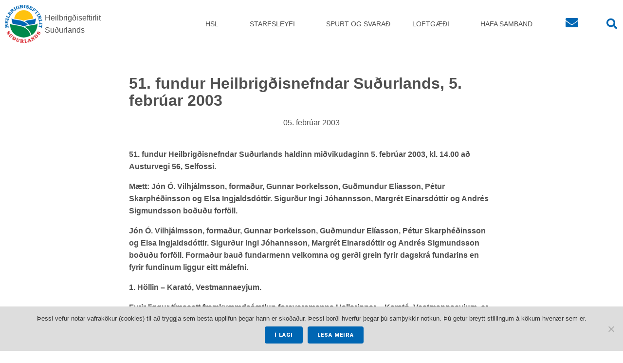

--- FILE ---
content_type: text/html; charset=UTF-8
request_url: https://hsl.is/fundargerdir/51-fundur-heilbrigdisnefndar-sudurlands-5-februar-2003/
body_size: 25780
content:
<!DOCTYPE html>
<html lang="is">
<head>
<meta charset="UTF-8">
<link rel="profile" href="https://gmpg.org/xfn/11">
<link rel="pingback" href="https://hsl.is/xmlrpc.php">

<meta name="viewport" content="width=device-width, initial-scale=1" />
<title>51. fundur Heilbrigðisnefndar Suðurlands, 5. febrúar 2003 &#8211; Heilbrigðiseftirlit Suðurlands</title>
<meta name='robots' content='max-image-preview:large' />
<link rel='dns-prefetch' href='//fonts.googleapis.com' />
<link rel="alternate" type="application/rss+xml" title="Heilbrigðiseftirlit Suðurlands &raquo; Straumur" href="https://hsl.is/feed/" />
<link rel="alternate" type="application/rss+xml" title="Heilbrigðiseftirlit Suðurlands &raquo; Straumur athugasemda" href="https://hsl.is/comments/feed/" />
<link rel="alternate" type="application/rss+xml" title="Heilbrigðiseftirlit Suðurlands &raquo; 51. fundur Heilbrigðisnefndar Suðurlands, 5. febrúar 2003 Straumur athugasemda" href="https://hsl.is/fundargerdir/51-fundur-heilbrigdisnefndar-sudurlands-5-februar-2003/feed/" />
<link rel="alternate" title="oEmbed (JSON)" type="application/json+oembed" href="https://hsl.is/wp-json/oembed/1.0/embed?url=https%3A%2F%2Fhsl.is%2Ffundargerdir%2F51-fundur-heilbrigdisnefndar-sudurlands-5-februar-2003%2F" />
<link rel="alternate" title="oEmbed (XML)" type="text/xml+oembed" href="https://hsl.is/wp-json/oembed/1.0/embed?url=https%3A%2F%2Fhsl.is%2Ffundargerdir%2F51-fundur-heilbrigdisnefndar-sudurlands-5-februar-2003%2F&#038;format=xml" />
<style id='wp-img-auto-sizes-contain-inline-css' type='text/css'>
img:is([sizes=auto i],[sizes^="auto," i]){contain-intrinsic-size:3000px 1500px}
/*# sourceURL=wp-img-auto-sizes-contain-inline-css */
</style>
<style id='wp-emoji-styles-inline-css' type='text/css'>

	img.wp-smiley, img.emoji {
		display: inline !important;
		border: none !important;
		box-shadow: none !important;
		height: 1em !important;
		width: 1em !important;
		margin: 0 0.07em !important;
		vertical-align: -0.1em !important;
		background: none !important;
		padding: 0 !important;
	}
/*# sourceURL=wp-emoji-styles-inline-css */
</style>
<link rel='stylesheet' id='wp-block-library-css' href='https://hsl.is/wp-includes/css/dist/block-library/style.min.css?ver=6.9' type='text/css' media='all' />
<style id='classic-theme-styles-inline-css' type='text/css'>
/*! This file is auto-generated */
.wp-block-button__link{color:#fff;background-color:#32373c;border-radius:9999px;box-shadow:none;text-decoration:none;padding:calc(.667em + 2px) calc(1.333em + 2px);font-size:1.125em}.wp-block-file__button{background:#32373c;color:#fff;text-decoration:none}
/*# sourceURL=/wp-includes/css/classic-themes.min.css */
</style>
<link rel='stylesheet' id='jet-engine-frontend-css' href='https://hsl.is/wp-content/plugins/jet-engine/assets/css/frontend.css?ver=3.6.1.1' type='text/css' media='all' />
<style id='global-styles-inline-css' type='text/css'>
:root{--wp--preset--aspect-ratio--square: 1;--wp--preset--aspect-ratio--4-3: 4/3;--wp--preset--aspect-ratio--3-4: 3/4;--wp--preset--aspect-ratio--3-2: 3/2;--wp--preset--aspect-ratio--2-3: 2/3;--wp--preset--aspect-ratio--16-9: 16/9;--wp--preset--aspect-ratio--9-16: 9/16;--wp--preset--color--black: #000000;--wp--preset--color--cyan-bluish-gray: #abb8c3;--wp--preset--color--white: #ffffff;--wp--preset--color--pale-pink: #f78da7;--wp--preset--color--vivid-red: #cf2e2e;--wp--preset--color--luminous-vivid-orange: #ff6900;--wp--preset--color--luminous-vivid-amber: #fcb900;--wp--preset--color--light-green-cyan: #7bdcb5;--wp--preset--color--vivid-green-cyan: #00d084;--wp--preset--color--pale-cyan-blue: #8ed1fc;--wp--preset--color--vivid-cyan-blue: #0693e3;--wp--preset--color--vivid-purple: #9b51e0;--wp--preset--gradient--vivid-cyan-blue-to-vivid-purple: linear-gradient(135deg,rgb(6,147,227) 0%,rgb(155,81,224) 100%);--wp--preset--gradient--light-green-cyan-to-vivid-green-cyan: linear-gradient(135deg,rgb(122,220,180) 0%,rgb(0,208,130) 100%);--wp--preset--gradient--luminous-vivid-amber-to-luminous-vivid-orange: linear-gradient(135deg,rgb(252,185,0) 0%,rgb(255,105,0) 100%);--wp--preset--gradient--luminous-vivid-orange-to-vivid-red: linear-gradient(135deg,rgb(255,105,0) 0%,rgb(207,46,46) 100%);--wp--preset--gradient--very-light-gray-to-cyan-bluish-gray: linear-gradient(135deg,rgb(238,238,238) 0%,rgb(169,184,195) 100%);--wp--preset--gradient--cool-to-warm-spectrum: linear-gradient(135deg,rgb(74,234,220) 0%,rgb(151,120,209) 20%,rgb(207,42,186) 40%,rgb(238,44,130) 60%,rgb(251,105,98) 80%,rgb(254,248,76) 100%);--wp--preset--gradient--blush-light-purple: linear-gradient(135deg,rgb(255,206,236) 0%,rgb(152,150,240) 100%);--wp--preset--gradient--blush-bordeaux: linear-gradient(135deg,rgb(254,205,165) 0%,rgb(254,45,45) 50%,rgb(107,0,62) 100%);--wp--preset--gradient--luminous-dusk: linear-gradient(135deg,rgb(255,203,112) 0%,rgb(199,81,192) 50%,rgb(65,88,208) 100%);--wp--preset--gradient--pale-ocean: linear-gradient(135deg,rgb(255,245,203) 0%,rgb(182,227,212) 50%,rgb(51,167,181) 100%);--wp--preset--gradient--electric-grass: linear-gradient(135deg,rgb(202,248,128) 0%,rgb(113,206,126) 100%);--wp--preset--gradient--midnight: linear-gradient(135deg,rgb(2,3,129) 0%,rgb(40,116,252) 100%);--wp--preset--font-size--small: 13px;--wp--preset--font-size--medium: 20px;--wp--preset--font-size--large: 36px;--wp--preset--font-size--x-large: 42px;--wp--preset--spacing--20: 0.44rem;--wp--preset--spacing--30: 0.67rem;--wp--preset--spacing--40: 1rem;--wp--preset--spacing--50: 1.5rem;--wp--preset--spacing--60: 2.25rem;--wp--preset--spacing--70: 3.38rem;--wp--preset--spacing--80: 5.06rem;--wp--preset--shadow--natural: 6px 6px 9px rgba(0, 0, 0, 0.2);--wp--preset--shadow--deep: 12px 12px 50px rgba(0, 0, 0, 0.4);--wp--preset--shadow--sharp: 6px 6px 0px rgba(0, 0, 0, 0.2);--wp--preset--shadow--outlined: 6px 6px 0px -3px rgb(255, 255, 255), 6px 6px rgb(0, 0, 0);--wp--preset--shadow--crisp: 6px 6px 0px rgb(0, 0, 0);}:where(.is-layout-flex){gap: 0.5em;}:where(.is-layout-grid){gap: 0.5em;}body .is-layout-flex{display: flex;}.is-layout-flex{flex-wrap: wrap;align-items: center;}.is-layout-flex > :is(*, div){margin: 0;}body .is-layout-grid{display: grid;}.is-layout-grid > :is(*, div){margin: 0;}:where(.wp-block-columns.is-layout-flex){gap: 2em;}:where(.wp-block-columns.is-layout-grid){gap: 2em;}:where(.wp-block-post-template.is-layout-flex){gap: 1.25em;}:where(.wp-block-post-template.is-layout-grid){gap: 1.25em;}.has-black-color{color: var(--wp--preset--color--black) !important;}.has-cyan-bluish-gray-color{color: var(--wp--preset--color--cyan-bluish-gray) !important;}.has-white-color{color: var(--wp--preset--color--white) !important;}.has-pale-pink-color{color: var(--wp--preset--color--pale-pink) !important;}.has-vivid-red-color{color: var(--wp--preset--color--vivid-red) !important;}.has-luminous-vivid-orange-color{color: var(--wp--preset--color--luminous-vivid-orange) !important;}.has-luminous-vivid-amber-color{color: var(--wp--preset--color--luminous-vivid-amber) !important;}.has-light-green-cyan-color{color: var(--wp--preset--color--light-green-cyan) !important;}.has-vivid-green-cyan-color{color: var(--wp--preset--color--vivid-green-cyan) !important;}.has-pale-cyan-blue-color{color: var(--wp--preset--color--pale-cyan-blue) !important;}.has-vivid-cyan-blue-color{color: var(--wp--preset--color--vivid-cyan-blue) !important;}.has-vivid-purple-color{color: var(--wp--preset--color--vivid-purple) !important;}.has-black-background-color{background-color: var(--wp--preset--color--black) !important;}.has-cyan-bluish-gray-background-color{background-color: var(--wp--preset--color--cyan-bluish-gray) !important;}.has-white-background-color{background-color: var(--wp--preset--color--white) !important;}.has-pale-pink-background-color{background-color: var(--wp--preset--color--pale-pink) !important;}.has-vivid-red-background-color{background-color: var(--wp--preset--color--vivid-red) !important;}.has-luminous-vivid-orange-background-color{background-color: var(--wp--preset--color--luminous-vivid-orange) !important;}.has-luminous-vivid-amber-background-color{background-color: var(--wp--preset--color--luminous-vivid-amber) !important;}.has-light-green-cyan-background-color{background-color: var(--wp--preset--color--light-green-cyan) !important;}.has-vivid-green-cyan-background-color{background-color: var(--wp--preset--color--vivid-green-cyan) !important;}.has-pale-cyan-blue-background-color{background-color: var(--wp--preset--color--pale-cyan-blue) !important;}.has-vivid-cyan-blue-background-color{background-color: var(--wp--preset--color--vivid-cyan-blue) !important;}.has-vivid-purple-background-color{background-color: var(--wp--preset--color--vivid-purple) !important;}.has-black-border-color{border-color: var(--wp--preset--color--black) !important;}.has-cyan-bluish-gray-border-color{border-color: var(--wp--preset--color--cyan-bluish-gray) !important;}.has-white-border-color{border-color: var(--wp--preset--color--white) !important;}.has-pale-pink-border-color{border-color: var(--wp--preset--color--pale-pink) !important;}.has-vivid-red-border-color{border-color: var(--wp--preset--color--vivid-red) !important;}.has-luminous-vivid-orange-border-color{border-color: var(--wp--preset--color--luminous-vivid-orange) !important;}.has-luminous-vivid-amber-border-color{border-color: var(--wp--preset--color--luminous-vivid-amber) !important;}.has-light-green-cyan-border-color{border-color: var(--wp--preset--color--light-green-cyan) !important;}.has-vivid-green-cyan-border-color{border-color: var(--wp--preset--color--vivid-green-cyan) !important;}.has-pale-cyan-blue-border-color{border-color: var(--wp--preset--color--pale-cyan-blue) !important;}.has-vivid-cyan-blue-border-color{border-color: var(--wp--preset--color--vivid-cyan-blue) !important;}.has-vivid-purple-border-color{border-color: var(--wp--preset--color--vivid-purple) !important;}.has-vivid-cyan-blue-to-vivid-purple-gradient-background{background: var(--wp--preset--gradient--vivid-cyan-blue-to-vivid-purple) !important;}.has-light-green-cyan-to-vivid-green-cyan-gradient-background{background: var(--wp--preset--gradient--light-green-cyan-to-vivid-green-cyan) !important;}.has-luminous-vivid-amber-to-luminous-vivid-orange-gradient-background{background: var(--wp--preset--gradient--luminous-vivid-amber-to-luminous-vivid-orange) !important;}.has-luminous-vivid-orange-to-vivid-red-gradient-background{background: var(--wp--preset--gradient--luminous-vivid-orange-to-vivid-red) !important;}.has-very-light-gray-to-cyan-bluish-gray-gradient-background{background: var(--wp--preset--gradient--very-light-gray-to-cyan-bluish-gray) !important;}.has-cool-to-warm-spectrum-gradient-background{background: var(--wp--preset--gradient--cool-to-warm-spectrum) !important;}.has-blush-light-purple-gradient-background{background: var(--wp--preset--gradient--blush-light-purple) !important;}.has-blush-bordeaux-gradient-background{background: var(--wp--preset--gradient--blush-bordeaux) !important;}.has-luminous-dusk-gradient-background{background: var(--wp--preset--gradient--luminous-dusk) !important;}.has-pale-ocean-gradient-background{background: var(--wp--preset--gradient--pale-ocean) !important;}.has-electric-grass-gradient-background{background: var(--wp--preset--gradient--electric-grass) !important;}.has-midnight-gradient-background{background: var(--wp--preset--gradient--midnight) !important;}.has-small-font-size{font-size: var(--wp--preset--font-size--small) !important;}.has-medium-font-size{font-size: var(--wp--preset--font-size--medium) !important;}.has-large-font-size{font-size: var(--wp--preset--font-size--large) !important;}.has-x-large-font-size{font-size: var(--wp--preset--font-size--x-large) !important;}
:where(.wp-block-post-template.is-layout-flex){gap: 1.25em;}:where(.wp-block-post-template.is-layout-grid){gap: 1.25em;}
:where(.wp-block-term-template.is-layout-flex){gap: 1.25em;}:where(.wp-block-term-template.is-layout-grid){gap: 1.25em;}
:where(.wp-block-columns.is-layout-flex){gap: 2em;}:where(.wp-block-columns.is-layout-grid){gap: 2em;}
:root :where(.wp-block-pullquote){font-size: 1.5em;line-height: 1.6;}
/*# sourceURL=global-styles-inline-css */
</style>
<link rel='stylesheet' id='contact-form-7-css' href='https://hsl.is/wp-content/plugins/contact-form-7/includes/css/styles.css?ver=6.1.4' type='text/css' media='all' />
<link rel='stylesheet' id='cookie-notice-front-css' href='https://hsl.is/wp-content/plugins/cookie-notice/css/front.min.css?ver=2.5.11' type='text/css' media='all' />
<link rel='stylesheet' id='page-list-style-css' href='https://hsl.is/wp-content/plugins/page-list/css/page-list.css?ver=5.9' type='text/css' media='all' />
<link rel='stylesheet' id='font-awesome-css' href='https://hsl.is/wp-content/plugins/elementor/assets/lib/font-awesome/css/font-awesome.min.css?ver=4.7.0' type='text/css' media='all' />
<link rel='stylesheet' id='kava-parent-theme-style-css' href='https://hsl.is/wp-content/themes/kava/style.css?ver=2.1.4' type='text/css' media='all' />
<link rel='stylesheet' id='magnific-popup-css' href='https://hsl.is/wp-content/themes/kava/assets/lib/magnific-popup/magnific-popup.min.css?ver=1.1.0' type='text/css' media='all' />
<link rel='stylesheet' id='swiper-css' href='https://hsl.is/wp-content/plugins/elementor/assets/lib/swiper/v8/css/swiper.min.css?ver=8.4.5' type='text/css' media='all' />
<link rel='stylesheet' id='kava-theme-style-css' href='https://hsl.is/wp-content/themes/kava-child/style.css?ver=2.1.4' type='text/css' media='all' />
<style id='kava-theme-style-inline-css' type='text/css'>
/* #Typography */body {font-style: normal;font-weight: 300;font-size: 14px;line-height: 1.6;font-family: Roboto, sans-serif;letter-spacing: 0px;text-align: left;color: #3b3d42;}h1,.h1-style {font-style: normal;font-weight: 400;font-size: 34px;line-height: 1.4;font-family: Roboto, sans-serif;letter-spacing: 0px;text-align: inherit;color: #3b3d42;}h2,.h2-style {font-style: normal;font-weight: 400;font-size: 24px;line-height: 1.4;font-family: Roboto, sans-serif;letter-spacing: 0px;text-align: inherit;color: #3b3d42;}h3,.h3-style {font-style: normal;font-weight: 400;font-size: 21px;line-height: 1.4;font-family: Roboto, sans-serif;letter-spacing: 0px;text-align: inherit;color: #3b3d42;}h4,.h4-style {font-style: normal;font-weight: 400;font-size: 20px;line-height: 1.5;font-family: Roboto, sans-serif;letter-spacing: 0px;text-align: inherit;color: #3b3d42;}h5,.h5-style {font-style: normal;font-weight: 300;font-size: 18px;line-height: 1.5;font-family: Roboto, sans-serif;letter-spacing: 0px;text-align: inherit;color: #3b3d42;}h6,.h6-style {font-style: normal;font-weight: 500;font-size: 14px;line-height: 1.5;font-family: Roboto, sans-serif;letter-spacing: 0px;text-align: inherit;color: #3b3d42;}@media (min-width: 1200px) {h1,.h1-style { font-size: 56px; }h2,.h2-style { font-size: 40px; }h3,.h3-style { font-size: 28px; }}a,h1 a:hover,h2 a:hover,h3 a:hover,h4 a:hover,h5 a:hover,h6 a:hover { color: #398ffc; }a:hover { color: #3b3d42; }blockquote {color: #0066b3;}/* #Header */.site-header__wrap {background-color: #ffffff;background-repeat: repeat;background-position: center top;background-attachment: scroll;;}/* ##Top Panel */.top-panel {color: #a1a2a4;background-color: #ffffff;}/* #Main Menu */.main-navigation {font-style: normal;font-weight: 400;font-size: 14px;line-height: 1.4;font-family: Roboto, sans-serif;letter-spacing: 0px;}.main-navigation a,.menu-item-has-children:before {color: #a1a2a4;}.main-navigation a:hover,.main-navigation .current_page_item>a,.main-navigation .current-menu-item>a,.main-navigation .current_page_ancestor>a,.main-navigation .current-menu-ancestor>a {color: #3b3d42;}/* #Mobile Menu */.mobile-menu-toggle-button {color: #ffffff;background-color: #0066b3;}/* #Social */.social-list a {color: #a1a2a4;}.social-list a:hover {color: #0066b3;}/* #Breadcrumbs */.breadcrumbs_item {font-style: normal;font-weight: 400;font-size: 11px;line-height: 1.5;font-family: Roboto, sans-serif;letter-spacing: 0px;}.breadcrumbs_item_sep,.breadcrumbs_item_link {color: #a1a2a4;}.breadcrumbs_item_link:hover {color: #0066b3;}/* #Post navigation */.post-navigation-container i {color: #a1a2a4;}.post-navigation-container .nav-links a:hover .post-title,.post-navigation-container .nav-links a:hover .nav-text {color: #398ffc;}.post-navigation-container .nav-links a:hover i {color: #3b3d42;}/* #Pagination */.posts-list-navigation .pagination .page-numbers,.page-links > span,.page-links > a {color: #a1a2a4;}.posts-list-navigation .pagination a.page-numbers:hover,.posts-list-navigation .pagination .page-numbers.current,.page-links > a:hover,.page-links > span {color: #3b3d42;}.posts-list-navigation .pagination .next,.posts-list-navigation .pagination .prev {color: #398ffc;}.posts-list-navigation .pagination .next:hover,.posts-list-navigation .pagination .prev:hover {color: #3b3d42;}/* #Button Appearance Styles (regular scheme) */.btn,button,input[type='button'],input[type='reset'],input[type='submit'] {font-style: normal;font-weight: 900;font-size: 11px;line-height: 1;font-family: Roboto, sans-serif;letter-spacing: 1px;color: #ffffff;background-color: #0066b3;}.btn:hover,button:hover,input[type='button']:hover,input[type='reset']:hover,input[type='submit']:hover,input[type='reset']:hover {color: #ffffff;background-color: rgb(38,140,217);}.btn.invert-button {color: #ffffff;}.btn.invert-button:hover {color: #ffffff;border-color: #0066b3;background-color: #0066b3;}/* #Totop Button */#toTop {padding: 0px 0px;border-radius: 0px;background-color: ;color: ;}#toTop:hover {background-color: ;color: ;}input,optgroup,select,textarea {font-size: 14px;}/* #Comment, Contact, Password Forms */.comment-form .submit,.wpcf7-submit,.post-password-form label + input {font-style: normal;font-weight: 900;font-size: 11px;line-height: 1;font-family: Roboto, sans-serif;letter-spacing: 1px;color: #ffffff;background-color: #0066b3;}.comment-form .submit:hover,.wpcf7-submit:hover,.post-password-form label + input:hover {color: #ffffff;background-color: rgb(38,140,217);}.comment-reply-title {font-style: normal;font-weight: 400;font-size: 20px;line-height: 1.5;font-family: Roboto, sans-serif;letter-spacing: 0px;color: #3b3d42;}/* Cookies consent */.comment-form-cookies-consent input[type='checkbox']:checked ~ label[for=wp-comment-cookies-consent]:before {color: #ffffff;border-color: #0066b3;background-color: #0066b3;}/* #Comment Reply Link */#cancel-comment-reply-link {color: #398ffc;}#cancel-comment-reply-link:hover {color: #3b3d42;}/* #Comment item */.comment-body .fn {font-style: normal;font-weight: 500;font-size: 14px;line-height: 1.5;font-family: Roboto, sans-serif;letter-spacing: 0px;color: #3b3d42;}.comment-date__time {color: #a1a2a4;}.comment-reply-link {font-style: normal;font-weight: 900;font-size: 11px;line-height: 1;font-family: Roboto, sans-serif;letter-spacing: 1px;}/* #Input Placeholders */::-webkit-input-placeholder { color: #a1a2a4; }::-moz-placeholder{ color: #a1a2a4; }:-moz-placeholder{ color: #a1a2a4; }:-ms-input-placeholder{ color: #a1a2a4; }/* #Entry Meta */.posted-on,.cat-links,.byline,.tags-links {color: #a1a2a4;}.comments-button {color: #a1a2a4;}.comments-button:hover {color: #ffffff;background-color: #0066b3;}.btn-style .post-categories a {color: #ffffff;background-color: #0066b3;}.btn-style .post-categories a:hover {color: #ffffff;background-color: rgb(38,140,217);}.sticky-label {color: #ffffff;background-color: #0066b3;}/* Posts List Item Invert */.invert-hover.has-post-thumbnail:hover,.invert-hover.has-post-thumbnail:hover .posted-on,.invert-hover.has-post-thumbnail:hover .cat-links,.invert-hover.has-post-thumbnail:hover .byline,.invert-hover.has-post-thumbnail:hover .tags-links,.invert-hover.has-post-thumbnail:hover .entry-meta,.invert-hover.has-post-thumbnail:hover a,.invert-hover.has-post-thumbnail:hover .btn-icon,.invert-item.has-post-thumbnail,.invert-item.has-post-thumbnail .posted-on,.invert-item.has-post-thumbnail .cat-links,.invert-item.has-post-thumbnail .byline,.invert-item.has-post-thumbnail .tags-links,.invert-item.has-post-thumbnail .entry-meta,.invert-item.has-post-thumbnail a,.invert-item.has-post-thumbnail .btn:hover,.invert-item.has-post-thumbnail .btn-style .post-categories a:hover,.invert,.invert .entry-title,.invert a,.invert .byline,.invert .posted-on,.invert .cat-links,.invert .tags-links {color: #ffffff;}.invert-hover.has-post-thumbnail:hover a:hover,.invert-hover.has-post-thumbnail:hover .btn-icon:hover,.invert-item.has-post-thumbnail a:hover,.invert a:hover {color: #398ffc;}.invert-hover.has-post-thumbnail .btn,.invert-item.has-post-thumbnail .comments-button,.posts-list--default.list-style-v10 .invert.default-item .comments-button{color: #ffffff;background-color: #0066b3;}.invert-hover.has-post-thumbnail .btn:hover,.invert-item.has-post-thumbnail .comments-button:hover,.posts-list--default.list-style-v10 .invert.default-item .comments-button:hover {color: #398ffc;background-color: #ffffff;}/* Default Posts List */.list-style-v8 .comments-link {color: #a1a2a4;}.list-style-v8 .comments-link:hover {color: #3b3d42;}/* Creative Posts List */.creative-item .entry-title a:hover {color: #398ffc;}.list-style-default .creative-item a,.creative-item .btn-icon {color: #a1a2a4;}.list-style-default .creative-item a:hover,.creative-item .btn-icon:hover {color: #398ffc;}.list-style-default .creative-item .btn,.list-style-default .creative-item .btn:hover,.list-style-default .creative-item .comments-button:hover {color: #ffffff;}.creative-item__title-first-letter {font-style: normal;font-weight: 400;font-family: Roboto, sans-serif;color: #3b3d42;}.posts-list--creative.list-style-v10 .creative-item:before {background-color: #0066b3;box-shadow: 0px 0px 0px 8px rgba(0,102,179,0.25);}.posts-list--creative.list-style-v10 .creative-item__post-date {font-style: normal;font-weight: 400;font-size: 20px;line-height: 1.5;font-family: Roboto, sans-serif;letter-spacing: 0px;color: #398ffc;}.posts-list--creative.list-style-v10 .creative-item__post-date a {color: #398ffc;}.posts-list--creative.list-style-v10 .creative-item__post-date a:hover {color: #3b3d42;}/* Creative Posts List style-v2 */.list-style-v2 .creative-item .entry-title,.list-style-v9 .creative-item .entry-title {font-style: normal;font-weight: 400;font-size: 20px;line-height: 1.5;font-family: Roboto, sans-serif;letter-spacing: 0px;}/* Image Post Format */.post_format-post-format-image .post-thumbnail__link:before {color: #ffffff;background-color: #0066b3;}/* Gallery Post Format */.post_format-post-format-gallery .swiper-button-prev,.post_format-post-format-gallery .swiper-button-next {color: #a1a2a4;}.post_format-post-format-gallery .swiper-button-prev:hover,.post_format-post-format-gallery .swiper-button-next:hover {color: #3b3d42;}/* Link Post Format */.post_format-post-format-quote .post-format-quote {color: #ffffff;background-color: #0066b3;}.post_format-post-format-quote .post-format-quote:before {color: #0066b3;background-color: #ffffff;}/* Post Author */.post-author__title a {color: #398ffc;}.post-author__title a:hover {color: #3b3d42;}.invert .post-author__title a {color: #ffffff;}.invert .post-author__title a:hover {color: #398ffc;}/* Single Post */.single-post blockquote {border-color: #0066b3;}.single-post:not(.post-template-single-layout-4):not(.post-template-single-layout-7) .tags-links a:hover {color: #ffffff;border-color: #0066b3;background-color: #0066b3;}.single-header-3 .post-author .byline,.single-header-4 .post-author .byline,.single-header-5 .post-author .byline {font-style: normal;font-weight: 400;font-size: 20px;line-height: 1.5;font-family: Roboto, sans-serif;letter-spacing: 0px;}.single-header-8,.single-header-10 .entry-header {background-color: #0066b3;}.single-header-8.invert a:hover,.single-header-10.invert a:hover {color: rgba(255,255,255,0.5);}.single-header-3 a.comments-button,.single-header-10 a.comments-button {border: 1px solid #ffffff;}.single-header-3 a.comments-button:hover,.single-header-10 a.comments-button:hover {color: #398ffc;background-color: #ffffff;}/* Page preloader */.page-preloader {border-top-color: #0066b3;border-right-color: #0066b3;}/* Logo */.site-logo__link,.site-logo__link:hover {color: #0066b3;}/* Page title */.page-title {font-style: normal;font-weight: 400;font-size: 24px;line-height: 1.4;font-family: Roboto, sans-serif;letter-spacing: 0px;color: #3b3d42;}@media (min-width: 1200px) {.page-title { font-size: 40px; }}/* Grid Posts List */.posts-list.list-style-v3 .comments-link {border-color: #398ffc;}.posts-list.list-style-v4 .comments-link {color: #a1a2a4;}.posts-list.list-style-v4 .posts-list__item.grid-item .grid-item-wrap .comments-link:hover {color: #ffffff;background-color: #398ffc;}/* Posts List Grid Item Invert */.grid-item-wrap.invert,.grid-item-wrap.invert .posted-on,.grid-item-wrap.invert .cat-links,.grid-item-wrap.invert .byline,.grid-item-wrap.invert .tags-links,.grid-item-wrap.invert .entry-meta,.grid-item-wrap.invert a,.grid-item-wrap.invert .btn-icon,.grid-item-wrap.invert .comments-button {color: #ffffff;}/* Posts List Grid-5 Item Invert */.list-style-v5 .grid-item-wrap.invert .posted-on,.list-style-v5 .grid-item-wrap.invert .cat-links,.list-style-v5 .grid-item-wrap.invert .byline,.list-style-v5 .grid-item-wrap.invert .tags-links,.list-style-v5 .grid-item-wrap.invert .posted-on a,.list-style-v5 .grid-item-wrap.invert .cat-links a,.list-style-v5 .grid-item-wrap.invert .tags-links a,.list-style-v5 .grid-item-wrap.invert .byline a,.list-style-v5 .grid-item-wrap.invert .comments-link,.list-style-v5 .grid-item-wrap.invert .entry-title a:hover {color: #0066b3;}.list-style-v5 .grid-item-wrap.invert .posted-on a:hover,.list-style-v5 .grid-item-wrap.invert .cat-links a:hover,.list-style-v5 .grid-item-wrap.invert .tags-links a:hover,.list-style-v5 .grid-item-wrap.invert .byline a:hover,.list-style-v5 .grid-item-wrap.invert .comments-link:hover {color: #ffffff;}/* Posts List Grid-6 Item Invert */.posts-list.list-style-v6 .posts-list__item.grid-item .grid-item-wrap .cat-links a,.posts-list.list-style-v7 .posts-list__item.grid-item .grid-item-wrap .cat-links a {color: #ffffff;background-color: #398ffc;}.posts-list.list-style-v6 .posts-list__item.grid-item .grid-item-wrap .cat-links a:hover,.posts-list.list-style-v7 .posts-list__item.grid-item .grid-item-wrap .cat-links a:hover {color: #ffffff;background-color: rgb(38,140,217);}.posts-list.list-style-v9 .posts-list__item.grid-item .grid-item-wrap .entry-header .entry-title {font-weight : 300;}/* Grid 7 */.list-style-v7 .grid-item-wrap.invert .posted-on a:hover,.list-style-v7 .grid-item-wrap.invert .cat-links a:hover,.list-style-v7 .grid-item-wrap.invert .tags-links a:hover,.list-style-v7 .grid-item-wrap.invert .byline a:hover,.list-style-v7 .grid-item-wrap.invert .comments-link:hover,.list-style-v7 .grid-item-wrap.invert .entry-title a:hover,.list-style-v6 .grid-item-wrap.invert .posted-on a:hover,.list-style-v6 .grid-item-wrap.invert .cat-links a:hover,.list-style-v6 .grid-item-wrap.invert .tags-links a:hover,.list-style-v6 .grid-item-wrap.invert .byline a:hover,.list-style-v6 .grid-item-wrap.invert .comments-link:hover,.list-style-v6 .grid-item-wrap.invert .entry-title a:hover {color: #0066b3;}.list-style-v7 .grid-item-wrap.invert .posted-on,.list-style-v7 .grid-item-wrap.invert .cat-links,.list-style-v7 .grid-item-wrap.invert .byline,.list-style-v7 .grid-item-wrap.invert .tags-links,.list-style-v7 .grid-item-wrap.invert .posted-on a,.list-style-v7 .grid-item-wrap.invert .cat-links a,.list-style-v7 .grid-item-wrap.invert .tags-links a,.list-style-v7 .grid-item-wrap.invert .byline a,.list-style-v7 .grid-item-wrap.invert .comments-link,.list-style-v7 .grid-item-wrap.invert .entry-title a,.list-style-v7 .grid-item-wrap.invert .entry-content p,.list-style-v6 .grid-item-wrap.invert .posted-on,.list-style-v6 .grid-item-wrap.invert .cat-links,.list-style-v6 .grid-item-wrap.invert .byline,.list-style-v6 .grid-item-wrap.invert .tags-links,.list-style-v6 .grid-item-wrap.invert .posted-on a,.list-style-v6 .grid-item-wrap.invert .cat-links a,.list-style-v6 .grid-item-wrap.invert .tags-links a,.list-style-v6 .grid-item-wrap.invert .byline a,.list-style-v6 .grid-item-wrap.invert .comments-link,.list-style-v6 .grid-item-wrap.invert .entry-title a,.list-style-v6 .grid-item-wrap.invert .entry-content p {color: #ffffff;}.posts-list.list-style-v7 .grid-item .grid-item-wrap .entry-footer .comments-link:hover,.posts-list.list-style-v6 .grid-item .grid-item-wrap .entry-footer .comments-link:hover,.posts-list.list-style-v6 .posts-list__item.grid-item .grid-item-wrap .btn:hover,.posts-list.list-style-v7 .posts-list__item.grid-item .grid-item-wrap .btn:hover {color: #0066b3;border-color: #0066b3;}.posts-list.list-style-v10 .grid-item-inner .space-between-content .comments-link {color: #a1a2a4;}.posts-list.list-style-v10 .grid-item-inner .space-between-content .comments-link:hover {color: #0066b3;}.posts-list.list-style-v10 .posts-list__item.justify-item .justify-item-inner .entry-title a {color: #3b3d42;}.posts-list.posts-list--vertical-justify.list-style-v10 .posts-list__item.justify-item .justify-item-inner .entry-title a:hover{color: #ffffff;background-color: #0066b3;}.posts-list.list-style-v5 .posts-list__item.justify-item .justify-item-inner.invert .cat-links a:hover,.posts-list.list-style-v8 .posts-list__item.justify-item .justify-item-inner.invert .cat-links a:hover {color: #ffffff;background-color: rgb(38,140,217);}.posts-list.list-style-v5 .posts-list__item.justify-item .justify-item-inner.invert .cat-links a,.posts-list.list-style-v8 .posts-list__item.justify-item .justify-item-inner.invert .cat-links a{color: #ffffff;background-color: #398ffc;}.list-style-v8 .justify-item-inner.invert .posted-on,.list-style-v8 .justify-item-inner.invert .cat-links,.list-style-v8 .justify-item-inner.invert .byline,.list-style-v8 .justify-item-inner.invert .tags-links,.list-style-v8 .justify-item-inner.invert .posted-on a,.list-style-v8 .justify-item-inner.invert .cat-links a,.list-style-v8 .justify-item-inner.invert .tags-links a,.list-style-v8 .justify-item-inner.invert .byline a,.list-style-v8 .justify-item-inner.invert .comments-link,.list-style-v8 .justify-item-inner.invert .entry-title a,.list-style-v8 .justify-item-inner.invert .entry-content p,.list-style-v5 .justify-item-inner.invert .posted-on,.list-style-v5 .justify-item-inner.invert .cat-links,.list-style-v5 .justify-item-inner.invert .byline,.list-style-v5 .justify-item-inner.invert .tags-links,.list-style-v5 .justify-item-inner.invert .posted-on a,.list-style-v5 .justify-item-inner.invert .cat-links a,.list-style-v5 .justify-item-inner.invert .tags-links a,.list-style-v5 .justify-item-inner.invert .byline a,.list-style-v5 .justify-item-inner.invert .comments-link,.list-style-v5 .justify-item-inner.invert .entry-title a,.list-style-v5 .justify-item-inner.invert .entry-content p,.list-style-v4 .justify-item-inner.invert .posted-on:hover,.list-style-v4 .justify-item-inner.invert .cat-links,.list-style-v4 .justify-item-inner.invert .byline,.list-style-v4 .justify-item-inner.invert .tags-links,.list-style-v4 .justify-item-inner.invert .posted-on a,.list-style-v4 .justify-item-inner.invert .cat-links a,.list-style-v4 .justify-item-inner.invert .tags-links a,.list-style-v4 .justify-item-inner.invert .byline a,.list-style-v4 .justify-item-inner.invert .comments-link,.list-style-v4 .justify-item-inner.invert .entry-title a,.list-style-v4 .justify-item-inner.invert .entry-content p {color: #ffffff;}.list-style-v8 .justify-item-inner.invert .posted-on a:hover,.list-style-v8 .justify-item-inner.invert .cat-links a:hover,.list-style-v8 .justify-item-inner.invert .tags-links a:hover,.list-style-v8 .justify-item-inner.invert .byline a:hover,.list-style-v8 .justify-item-inner.invert .comments-link:hover,.list-style-v8 .justify-item-inner.invert .entry-title a:hover,.list-style-v5 .justify-item-inner.invert .posted-on a:hover,.list-style-v5 .justify-item-inner.invert .cat-links a:hover,.list-style-v5 .justify-item-inner.invert .tags-links a:hover,.list-style-v5 .justify-item-inner.invert .byline a:hover,.list-style-v5 .justify-item-inner.invert .entry-title a:hover,.list-style-v4 .justify-item-inner.invert .posted-on a,.list-style-v4 .justify-item-inner.invert .cat-links a:hover,.list-style-v4 .justify-item-inner.invert .tags-links a:hover,.list-style-v4 .justify-item-inner.invert .byline a:hover,.list-style-v4 .justify-item-inner.invert .comments-link:hover,.list-style-v4 .justify-item-inner.invert .entry-title a:hover{color: #0066b3;}.posts-list.list-style-v5 .justify-item .justify-item-wrap .entry-footer .comments-link:hover {border-color: #0066b3;}.list-style-v4 .justify-item-inner.invert .btn:hover,.list-style-v6 .justify-item-wrap.invert .btn:hover,.list-style-v8 .justify-item-inner.invert .btn:hover {color: #ffffff;}.posts-list.posts-list--vertical-justify.list-style-v5 .posts-list__item.justify-item .justify-item-wrap .entry-footer .comments-link:hover,.posts-list.posts-list--vertical-justify.list-style-v5 .posts-list__item.justify-item .justify-item-wrap .entry-footer .btn:hover {color: #0066b3;border-color: #0066b3;}/* masonry Posts List */.posts-list.list-style-v3 .comments-link {border-color: #398ffc;}.posts-list.list-style-v4 .comments-link {color: #a1a2a4;}.posts-list.list-style-v4 .posts-list__item.masonry-item .masonry-item-wrap .comments-link:hover {color: #ffffff;background-color: #398ffc;}/* Posts List masonry Item Invert */.masonry-item-wrap.invert,.masonry-item-wrap.invert .posted-on,.masonry-item-wrap.invert .cat-links,.masonry-item-wrap.invert .byline,.masonry-item-wrap.invert .tags-links,.masonry-item-wrap.invert .entry-meta,.masonry-item-wrap.invert a,.masonry-item-wrap.invert .btn-icon,.masonry-item-wrap.invert .comments-button {color: #ffffff;}/* Posts List masonry-5 Item Invert */.list-style-v5 .masonry-item-wrap.invert .posted-on,.list-style-v5 .masonry-item-wrap.invert .cat-links,.list-style-v5 .masonry-item-wrap.invert .byline,.list-style-v5 .masonry-item-wrap.invert .tags-links,.list-style-v5 .masonry-item-wrap.invert .posted-on a,.list-style-v5 .masonry-item-wrap.invert .cat-links a,.list-style-v5 .masonry-item-wrap.invert .tags-links a,.list-style-v5 .masonry-item-wrap.invert .byline a,.list-style-v5 .masonry-item-wrap.invert .comments-link,.list-style-v5 .masonry-item-wrap.invert .entry-title a:hover {color: #0066b3;}.list-style-v5 .masonry-item-wrap.invert .posted-on a:hover,.list-style-v5 .masonry-item-wrap.invert .cat-links a:hover,.list-style-v5 .masonry-item-wrap.invert .tags-links a:hover,.list-style-v5 .masonry-item-wrap.invert .byline a:hover,.list-style-v5 .masonry-item-wrap.invert .comments-link:hover {color: #ffffff;}.posts-list.list-style-v10 .masonry-item-inner .space-between-content .comments-link {color: #a1a2a4;}.posts-list.list-style-v10 .masonry-item-inner .space-between-content .comments-link:hover {color: #0066b3;}.widget_recent_entries a,.widget_recent_comments a {font-style: normal;font-weight: 500;font-size: 14px;line-height: 1.5;font-family: Roboto, sans-serif;letter-spacing: 0px;color: #3b3d42;}.widget_recent_entries a:hover,.widget_recent_comments a:hover {color: #398ffc;}.widget_recent_entries .post-date,.widget_recent_comments .recentcomments {color: #a1a2a4;}.widget_recent_comments .comment-author-link a {color: #a1a2a4;}.widget_recent_comments .comment-author-link a:hover {color: #398ffc;}.widget_calendar th,.widget_calendar caption {color: #0066b3;}.widget_calendar tbody td a {color: #3b3d42;}.widget_calendar tbody td a:hover {color: #ffffff;background-color: #0066b3;}.widget_calendar tfoot td a {color: #a1a2a4;}.widget_calendar tfoot td a:hover {color: #3b3d42;}/* Preloader */.jet-smart-listing-wrap.jet-processing + div.jet-smart-listing-loading,div.wpcf7 .ajax-loader {border-top-color: #0066b3;border-right-color: #0066b3;}/*--------------------------------------------------------------## Ecwid Plugin Styles--------------------------------------------------------------*//* Product Title, Product Price amount */html#ecwid_html body#ecwid_body .ec-size .ec-wrapper .ec-store .grid-product__title-inner,html#ecwid_html body#ecwid_body .ec-size .ec-wrapper .ec-store .grid__products .grid-product__image ~ .grid-product__price .grid-product__price-amount,html#ecwid_html body#ecwid_body .ec-size .ec-wrapper .ec-store .grid__products .grid-product__image ~ .grid-product__title .grid-product__price-amount,html#ecwid_html body#ecwid_body .ec-size .ec-store .grid__products--medium-items.grid__products--layout-center .grid-product__price-compare,html#ecwid_html body#ecwid_body .ec-size .ec-store .grid__products--medium-items .grid-product__details,html#ecwid_html body#ecwid_body .ec-size .ec-store .grid__products--medium-items .grid-product__sku,html#ecwid_html body#ecwid_body .ec-size .ec-store .grid__products--medium-items .grid-product__sku-hover,html#ecwid_html body#ecwid_body .ec-size .ec-store .grid__products--medium-items .grid-product__tax,html#ecwid_html body#ecwid_body .ec-size .ec-wrapper .ec-store .form__msg,html#ecwid_html body#ecwid_body .ec-size.ec-size--l .ec-wrapper .ec-store h1,html#ecwid_html body#ecwid_body.page .ec-size .ec-wrapper .ec-store .product-details__product-title,html#ecwid_html body#ecwid_body.page .ec-size .ec-wrapper .ec-store .product-details__product-price,html#ecwid_html body#ecwid_body .ec-size .ec-wrapper .ec-store .product-details-module__title,html#ecwid_html body#ecwid_body .ec-size .ec-wrapper .ec-store .ec-cart-summary__row--total .ec-cart-summary__title,html#ecwid_html body#ecwid_body .ec-size .ec-wrapper .ec-store .ec-cart-summary__row--total .ec-cart-summary__price,html#ecwid_html body#ecwid_body .ec-size .ec-wrapper .ec-store .grid__categories * {font-style: normal;font-weight: 500;line-height: 1.5;font-family: Roboto, sans-serif;letter-spacing: 0px;}html#ecwid_html body#ecwid_body .ecwid .ec-size .ec-wrapper .ec-store .product-details__product-description {font-style: normal;font-weight: 300;font-size: 14px;line-height: 1.6;font-family: Roboto, sans-serif;letter-spacing: 0px;text-align: left;color: #3b3d42;}html#ecwid_html body#ecwid_body .ec-size .ec-wrapper .ec-store .grid-product__title-inner,html#ecwid_html body#ecwid_body .ec-size .ec-wrapper .ec-store .grid__products .grid-product__image ~ .grid-product__price .grid-product__price-amount,html#ecwid_html body#ecwid_body .ec-size .ec-wrapper .ec-store .grid__products .grid-product__image ~ .grid-product__title .grid-product__price-amount,html#ecwid_html body#ecwid_body .ec-size .ec-store .grid__products--medium-items.grid__products--layout-center .grid-product__price-compare,html#ecwid_html body#ecwid_body .ec-size .ec-store .grid__products--medium-items .grid-product__details,html#ecwid_html body#ecwid_body .ec-size .ec-store .grid__products--medium-items .grid-product__sku,html#ecwid_html body#ecwid_body .ec-size .ec-store .grid__products--medium-items .grid-product__sku-hover,html#ecwid_html body#ecwid_body .ec-size .ec-store .grid__products--medium-items .grid-product__tax,html#ecwid_html body#ecwid_body .ec-size .ec-wrapper .ec-store .product-details-module__title,html#ecwid_html body#ecwid_body.page .ec-size .ec-wrapper .ec-store .product-details__product-price,html#ecwid_html body#ecwid_body.page .ec-size .ec-wrapper .ec-store .product-details__product-title,html#ecwid_html body#ecwid_body .ec-size .ec-wrapper .ec-store .form-control__text,html#ecwid_html body#ecwid_body .ec-size .ec-wrapper .ec-store .form-control__textarea,html#ecwid_html body#ecwid_body .ec-size .ec-wrapper .ec-store .ec-link,html#ecwid_html body#ecwid_body .ec-size .ec-wrapper .ec-store .ec-link:visited,html#ecwid_html body#ecwid_body .ec-size .ec-wrapper .ec-store input[type="radio"].form-control__radio:checked+.form-control__radio-view::after {color: #398ffc;}html#ecwid_html body#ecwid_body .ec-size .ec-wrapper .ec-store .ec-link:hover {color: #3b3d42;}/* Product Title, Price small state */html#ecwid_html body#ecwid_body .ec-size .ec-wrapper .ec-store .grid__products--small-items .grid-product__title-inner,html#ecwid_html body#ecwid_body .ec-size .ec-wrapper .ec-store .grid__products--small-items .grid-product__price-hover .grid-product__price-amount,html#ecwid_html body#ecwid_body .ec-size .ec-wrapper .ec-store .grid__products--small-items .grid-product__image ~ .grid-product__price .grid-product__price-amount,html#ecwid_html body#ecwid_body .ec-size .ec-wrapper .ec-store .grid__products--small-items .grid-product__image ~ .grid-product__title .grid-product__price-amount,html#ecwid_html body#ecwid_body .ec-size .ec-wrapper .ec-store .grid__products--small-items.grid__products--layout-center .grid-product__price-compare,html#ecwid_html body#ecwid_body .ec-size .ec-wrapper .ec-store .grid__products--small-items .grid-product__details,html#ecwid_html body#ecwid_body .ec-size .ec-wrapper .ec-store .grid__products--small-items .grid-product__sku,html#ecwid_html body#ecwid_body .ec-size .ec-wrapper .ec-store .grid__products--small-items .grid-product__sku-hover,html#ecwid_html body#ecwid_body .ec-size .ec-wrapper .ec-store .grid__products--small-items .grid-product__tax {font-size: 12px;}/* Product Title, Price medium state */html#ecwid_html body#ecwid_body .ec-size .ec-wrapper .ec-store .grid__products--medium-items .grid-product__title-inner,html#ecwid_html body#ecwid_body .ec-size .ec-wrapper .ec-store .grid__products--medium-items .grid-product__price-hover .grid-product__price-amount,html#ecwid_html body#ecwid_body .ec-size .ec-wrapper .ec-store .grid__products--medium-items .grid-product__image ~ .grid-product__price .grid-product__price-amount,html#ecwid_html body#ecwid_body .ec-size .ec-wrapper .ec-store .grid__products--medium-items .grid-product__image ~ .grid-product__title .grid-product__price-amount,html#ecwid_html body#ecwid_body .ec-size .ec-wrapper .ec-store .grid__products--medium-items.grid__products--layout-center .grid-product__price-compare,html#ecwid_html body#ecwid_body .ec-size .ec-wrapper .ec-store .grid__products--medium-items .grid-product__details,html#ecwid_html body#ecwid_body .ec-size .ec-wrapper .ec-store .grid__products--medium-items .grid-product__sku,html#ecwid_html body#ecwid_body .ec-size .ec-wrapper .ec-store .grid__products--medium-items .grid-product__sku-hover,html#ecwid_html body#ecwid_body .ec-size .ec-wrapper .ec-store .grid__products--medium-items .grid-product__tax {font-size: 14px;}/* Product Title, Price large state */html#ecwid_html body#ecwid_body .ec-size .ec-wrapper .ec-store .grid__products--large-items .grid-product__title-inner,html#ecwid_html body#ecwid_body .ec-size .ec-wrapper .ec-store .grid__products--large-items .grid-product__price-hover .grid-product__price-amount,html#ecwid_html body#ecwid_body .ec-size .ec-wrapper .ec-store .grid__products--large-items .grid-product__image ~ .grid-product__price .grid-product__price-amount,html#ecwid_html body#ecwid_body .ec-size .ec-wrapper .ec-store .grid__products--large-items .grid-product__image ~ .grid-product__title .grid-product__price-amount,html#ecwid_html body#ecwid_body .ec-size .ec-wrapper .ec-store .grid__products--large-items.grid__products--layout-center .grid-product__price-compare,html#ecwid_html body#ecwid_body .ec-size .ec-wrapper .ec-store .grid__products--large-items .grid-product__details,html#ecwid_html body#ecwid_body .ec-size .ec-wrapper .ec-store .grid__products--large-items .grid-product__sku,html#ecwid_html body#ecwid_body .ec-size .ec-wrapper .ec-store .grid__products--large-items .grid-product__sku-hover,html#ecwid_html body#ecwid_body .ec-size .ec-wrapper .ec-store .grid__products--large-items .grid-product__tax {font-size: 17px;}/* Product Add To Cart button */html#ecwid_html body#ecwid_body .ec-size .ec-wrapper .ec-store button {font-style: normal;font-weight: 900;line-height: 1;font-family: Roboto, sans-serif;letter-spacing: 1px;}/* Product Add To Cart button normal state */html#ecwid_html body#ecwid_body .ec-size .ec-wrapper .ec-store .form-control--secondary .form-control__button,html#ecwid_html body#ecwid_body .ec-size .ec-wrapper .ec-store .form-control--primary .form-control__button {border-color: #0066b3;background-color: transparent;color: #0066b3;}/* Product Add To Cart button hover state, Product Category active state */html#ecwid_html body#ecwid_body .ec-size .ec-wrapper .ec-store .form-control--secondary .form-control__button:hover,html#ecwid_html body#ecwid_body .ec-size .ec-wrapper .ec-store .form-control--primary .form-control__button:hover,html#ecwid_html body#ecwid_body .horizontal-menu-container.horizontal-desktop .horizontal-menu-item.horizontal-menu-item--active>a {border-color: #0066b3;background-color: #0066b3;color: #ffffff;}/* Black Product Add To Cart button normal state */html#ecwid_html body#ecwid_body .ec-size .ec-wrapper .ec-store .grid__products--appearance-hover .grid-product--dark .form-control--secondary .form-control__button {border-color: #0066b3;background-color: #0066b3;color: #ffffff;}/* Black Product Add To Cart button normal state */html#ecwid_html body#ecwid_body .ec-size .ec-wrapper .ec-store .grid__products--appearance-hover .grid-product--dark .form-control--secondary .form-control__button:hover {border-color: #ffffff;background-color: #ffffff;color: #0066b3;}/* Product Add To Cart button small label */html#ecwid_html body#ecwid_body .ec-size.ec-size--l .ec-wrapper .ec-store .form-control .form-control__button {font-size: 10px;}/* Product Add To Cart button medium label */html#ecwid_html body#ecwid_body .ec-size.ec-size--l .ec-wrapper .ec-store .form-control--small .form-control__button {font-size: 11px;}/* Product Add To Cart button large label */html#ecwid_html body#ecwid_body .ec-size.ec-size--l .ec-wrapper .ec-store .form-control--medium .form-control__button {font-size: 14px;}/* Mini Cart icon styles */html#ecwid_html body#ecwid_body .ec-minicart__body .ec-minicart__icon .icon-default path[stroke],html#ecwid_html body#ecwid_body .ec-minicart__body .ec-minicart__icon .icon-default circle[stroke] {stroke: #398ffc;}html#ecwid_html body#ecwid_body .ec-minicart:hover .ec-minicart__body .ec-minicart__icon .icon-default path[stroke],html#ecwid_html body#ecwid_body .ec-minicart:hover .ec-minicart__body .ec-minicart__icon .icon-default circle[stroke] {stroke: #3b3d42;}
/*# sourceURL=kava-theme-style-inline-css */
</style>
<link rel='stylesheet' id='kava-theme-main-style-css' href='https://hsl.is/wp-content/themes/kava/theme.css?ver=2.1.4' type='text/css' media='all' />
<link rel='stylesheet' id='blog-layouts-module-css' href='https://hsl.is/wp-content/themes/kava/inc/modules/blog-layouts/assets/css/blog-layouts-module.css?ver=2.1.4' type='text/css' media='all' />
<link rel='stylesheet' id='cx-google-fonts-kava-css' href='//fonts.googleapis.com/css?family=Roboto%3A300%2C400%2C500%2C900%7CMontserrat%3A700&#038;subset=latin&#038;ver=6.9' type='text/css' media='all' />
<link rel='stylesheet' id='font-awesome-all-css' href='https://hsl.is/wp-content/plugins/jet-menu/assets/public/lib/font-awesome/css/all.min.css?ver=5.12.0' type='text/css' media='all' />
<link rel='stylesheet' id='font-awesome-v4-shims-css' href='https://hsl.is/wp-content/plugins/jet-menu/assets/public/lib/font-awesome/css/v4-shims.min.css?ver=5.12.0' type='text/css' media='all' />
<link rel='stylesheet' id='jet-menu-public-styles-css' href='https://hsl.is/wp-content/plugins/jet-menu/assets/public/css/public.css?ver=2.4.7' type='text/css' media='all' />
<link rel='stylesheet' id='jet-blocks-css' href='https://hsl.is/wp-content/uploads/elementor/css/custom-jet-blocks.css?ver=1.3.15' type='text/css' media='all' />
<link rel='stylesheet' id='elementor-icons-css' href='https://hsl.is/wp-content/plugins/elementor/assets/lib/eicons/css/elementor-icons.min.css?ver=5.46.0' type='text/css' media='all' />
<link rel='stylesheet' id='elementor-frontend-css' href='https://hsl.is/wp-content/plugins/elementor/assets/css/frontend.min.css?ver=3.34.2' type='text/css' media='all' />
<link rel='stylesheet' id='elementor-post-4139-css' href='https://hsl.is/wp-content/uploads/elementor/css/post-4139.css?ver=1768972618' type='text/css' media='all' />
<link rel='stylesheet' id='jet-blog-css' href='https://hsl.is/wp-content/plugins/jet-blog/assets/css/jet-blog.css?ver=2.4.2' type='text/css' media='all' />
<link rel='stylesheet' id='jet-tabs-frontend-css' href='https://hsl.is/wp-content/plugins/jet-tabs/assets/css/jet-tabs-frontend.css?ver=2.2.6.1' type='text/css' media='all' />
<link rel='stylesheet' id='jet-tricks-frontend-css' href='https://hsl.is/wp-content/plugins/jet-tricks/assets/css/jet-tricks-frontend.css?ver=1.4.10' type='text/css' media='all' />
<link rel='stylesheet' id='elementor-post-4256-css' href='https://hsl.is/wp-content/uploads/elementor/css/post-4256.css?ver=1768972618' type='text/css' media='all' />
<link rel='stylesheet' id='elementor-post-4867-css' href='https://hsl.is/wp-content/uploads/elementor/css/post-4867.css?ver=1768972618' type='text/css' media='all' />
<link rel='stylesheet' id='elementor-post-5680-css' href='https://hsl.is/wp-content/uploads/elementor/css/post-5680.css?ver=1768972618' type='text/css' media='all' />
<link rel='stylesheet' id='jet-theme-core-frontend-styles-css' href='https://hsl.is/wp-content/plugins/jet-theme-core/assets/css/frontend.css?ver=2.2.2.1' type='text/css' media='all' />
<link rel='stylesheet' id='jquery-chosen-css' href='https://hsl.is/wp-content/plugins/jet-search/assets/lib/chosen/chosen.min.css?ver=1.8.7' type='text/css' media='all' />
<link rel='stylesheet' id='jet-search-css' href='https://hsl.is/wp-content/plugins/jet-search/assets/css/jet-search.css?ver=3.5.5' type='text/css' media='all' />
<link rel='stylesheet' id='elementor-icons-shared-0-css' href='https://hsl.is/wp-content/plugins/elementor/assets/lib/font-awesome/css/fontawesome.min.css?ver=5.15.3' type='text/css' media='all' />
<link rel='stylesheet' id='elementor-icons-fa-solid-css' href='https://hsl.is/wp-content/plugins/elementor/assets/lib/font-awesome/css/solid.min.css?ver=5.15.3' type='text/css' media='all' />
<script type="text/javascript" src="https://hsl.is/wp-includes/js/jquery/jquery.min.js?ver=3.7.1" id="jquery-core-js"></script>
<script type="text/javascript" src="https://hsl.is/wp-includes/js/jquery/jquery-migrate.min.js?ver=3.4.1" id="jquery-migrate-js"></script>
<script type="text/javascript" src="https://hsl.is/wp-includes/js/imagesloaded.min.js?ver=6.9" id="imagesLoaded-js"></script>
<link rel="https://api.w.org/" href="https://hsl.is/wp-json/" /><link rel="alternate" title="JSON" type="application/json" href="https://hsl.is/wp-json/wp/v2/posts/43" /><link rel="EditURI" type="application/rsd+xml" title="RSD" href="https://hsl.is/xmlrpc.php?rsd" />
<meta name="generator" content="WordPress 6.9" />
<link rel="canonical" href="https://hsl.is/fundargerdir/51-fundur-heilbrigdisnefndar-sudurlands-5-februar-2003/" />
<link rel='shortlink' href='https://hsl.is/?p=43' />
<meta name="generator" content="Elementor 3.34.2; settings: css_print_method-external, google_font-enabled, font_display-auto">
			<style>
				.e-con.e-parent:nth-of-type(n+4):not(.e-lazyloaded):not(.e-no-lazyload),
				.e-con.e-parent:nth-of-type(n+4):not(.e-lazyloaded):not(.e-no-lazyload) * {
					background-image: none !important;
				}
				@media screen and (max-height: 1024px) {
					.e-con.e-parent:nth-of-type(n+3):not(.e-lazyloaded):not(.e-no-lazyload),
					.e-con.e-parent:nth-of-type(n+3):not(.e-lazyloaded):not(.e-no-lazyload) * {
						background-image: none !important;
					}
				}
				@media screen and (max-height: 640px) {
					.e-con.e-parent:nth-of-type(n+2):not(.e-lazyloaded):not(.e-no-lazyload),
					.e-con.e-parent:nth-of-type(n+2):not(.e-lazyloaded):not(.e-no-lazyload) * {
						background-image: none !important;
					}
				}
			</style>
			<link rel="icon" href="https://hsl.is/wp-content/uploads/2020/11/cropped-LogoHES-1-1-32x32.png" sizes="32x32" />
<link rel="icon" href="https://hsl.is/wp-content/uploads/2020/11/cropped-LogoHES-1-1-192x192.png" sizes="192x192" />
<link rel="apple-touch-icon" href="https://hsl.is/wp-content/uploads/2020/11/cropped-LogoHES-1-1-180x180.png" />
<meta name="msapplication-TileImage" content="https://hsl.is/wp-content/uploads/2020/11/cropped-LogoHES-1-1-270x270.png" />
</head>

<body data-rsssl=1 class="wp-singular post-template-default single single-post postid-43 single-format-standard wp-custom-logo wp-theme-kava wp-child-theme-kava-child cookies-not-set group-blog layout-fullwidth blog-default sidebar_enabled position-one-right-sidebar sidebar-1-3 jet-desktop-menu-active elementor-default elementor-kit-4139">
<div class="page-preloader-cover">
				<div class="page-preloader"></div>
			</div><div id="page" class="site">
	<a class="skip-link screen-reader-text" href="#content">Skip to content</a>
	<header id="masthead" class="site-header ">
				<div data-elementor-type="jet_header" data-elementor-id="4256" class="elementor elementor-4256">
						<section class="jet-sticky-section elementor-section elementor-top-section elementor-element elementor-element-25819d9 elementor-section-full_width elementor-section-height-default elementor-section-height-default" data-id="25819d9" data-element_type="section" data-settings="{&quot;jet_parallax_layout_list&quot;:[{&quot;_id&quot;:&quot;1963999&quot;,&quot;jet_parallax_layout_image&quot;:{&quot;url&quot;:&quot;&quot;,&quot;id&quot;:&quot;&quot;,&quot;size&quot;:&quot;&quot;},&quot;jet_parallax_layout_image_tablet&quot;:{&quot;url&quot;:&quot;&quot;,&quot;id&quot;:&quot;&quot;,&quot;size&quot;:&quot;&quot;},&quot;jet_parallax_layout_image_mobile&quot;:{&quot;url&quot;:&quot;&quot;,&quot;id&quot;:&quot;&quot;,&quot;size&quot;:&quot;&quot;},&quot;jet_parallax_layout_speed&quot;:{&quot;unit&quot;:&quot;%&quot;,&quot;size&quot;:50,&quot;sizes&quot;:[]},&quot;jet_parallax_layout_type&quot;:&quot;scroll&quot;,&quot;jet_parallax_layout_direction&quot;:null,&quot;jet_parallax_layout_fx_direction&quot;:null,&quot;jet_parallax_layout_z_index&quot;:&quot;&quot;,&quot;jet_parallax_layout_bg_x&quot;:50,&quot;jet_parallax_layout_bg_x_tablet&quot;:&quot;&quot;,&quot;jet_parallax_layout_bg_x_mobile&quot;:&quot;&quot;,&quot;jet_parallax_layout_bg_y&quot;:50,&quot;jet_parallax_layout_bg_y_tablet&quot;:&quot;&quot;,&quot;jet_parallax_layout_bg_y_mobile&quot;:&quot;&quot;,&quot;jet_parallax_layout_bg_size&quot;:&quot;auto&quot;,&quot;jet_parallax_layout_bg_size_tablet&quot;:&quot;&quot;,&quot;jet_parallax_layout_bg_size_mobile&quot;:&quot;&quot;,&quot;jet_parallax_layout_animation_prop&quot;:&quot;transform&quot;,&quot;jet_parallax_layout_on&quot;:[&quot;desktop&quot;,&quot;tablet&quot;]}],&quot;background_background&quot;:&quot;classic&quot;,&quot;jet_sticky_section&quot;:&quot;yes&quot;,&quot;jet_sticky_section_visibility&quot;:[&quot;desktop&quot;,&quot;tablet&quot;]}">
						<div class="elementor-container elementor-column-gap-default">
					<div class="elementor-column elementor-col-25 elementor-top-column elementor-element elementor-element-6b3ca75e" data-id="6b3ca75e" data-element_type="column" data-settings="{&quot;background_background&quot;:&quot;classic&quot;}">
			<div class="elementor-widget-wrap elementor-element-populated">
						<div class="elementor-element elementor-element-b832a68 elementor-widget elementor-widget-jet-logo" data-id="b832a68" data-element_type="widget" data-widget_type="jet-logo.default">
				<div class="elementor-widget-container">
					<div class="elementor-jet-logo jet-blocks"><div class="jet-logo jet-logo-type-both jet-logo-display-inline">
<a href="https://hsl.is/" class="jet-logo__link"><img src="https://hsl.is/wp-content/uploads/2020/11/cropped-LogoHES-1.png" class="jet-logo__img" alt="Heilbrigðiseftirlit Suðurlands" width="100" height="102" srcset="https://hsl.is/wp-content/uploads/2020/11/cropped-LogoHES-1.png 2x"><div class="jet-logo__text">Heilbrigðiseftirlit Suðurlands</div></a></div>
</div>				</div>
				</div>
					</div>
		</div>
				<div class="elementor-column elementor-col-25 elementor-top-column elementor-element elementor-element-42e3c77e elementor-hidden-mobile" data-id="42e3c77e" data-element_type="column" data-settings="{&quot;background_background&quot;:&quot;classic&quot;}">
			<div class="elementor-widget-wrap elementor-element-populated">
						<div class="elementor-element elementor-element-5fcb6fad elementor-hidden-mobile elementor-widget elementor-widget-jet-mega-menu" data-id="5fcb6fad" data-element_type="widget" data-widget_type="jet-mega-menu.default">
				<div class="elementor-widget-container">
					<div class="menu-hsl-is-menu-container"><div class="jet-menu-container"><div class="jet-menu-inner"><ul class="jet-menu jet-menu--animation-type-fade"><li id="jet-menu-item-4252" class="jet-menu-item jet-menu-item-type-custom jet-menu-item-object-custom jet-no-roll-up jet-mega-menu-item jet-regular-item jet-menu-item-has-children jet-menu-item-4252"><a href="/um-hsl" class="top-level-link"><div class="jet-menu-item-wrapper"><div class="jet-menu-title">HSL</div><i class="jet-dropdown-arrow fa fa-angle-down"></i></div></a><div class="jet-sub-mega-menu" data-template-id="4295">		<div data-elementor-type="wp-post" data-elementor-id="4295" class="elementor elementor-4295">
						<section class="elementor-section elementor-top-section elementor-element elementor-element-628c7e59 elementor-section-full_width elementor-section-height-default elementor-section-height-default" data-id="628c7e59" data-element_type="section" data-settings="{&quot;background_background&quot;:&quot;classic&quot;,&quot;jet_parallax_layout_list&quot;:[{&quot;_id&quot;:&quot;4c35ea5&quot;,&quot;jet_parallax_layout_image&quot;:{&quot;url&quot;:&quot;&quot;,&quot;id&quot;:&quot;&quot;,&quot;size&quot;:&quot;&quot;},&quot;jet_parallax_layout_image_tablet&quot;:{&quot;url&quot;:&quot;&quot;,&quot;id&quot;:&quot;&quot;,&quot;size&quot;:&quot;&quot;},&quot;jet_parallax_layout_image_mobile&quot;:{&quot;url&quot;:&quot;&quot;,&quot;id&quot;:&quot;&quot;,&quot;size&quot;:&quot;&quot;},&quot;jet_parallax_layout_speed&quot;:{&quot;unit&quot;:&quot;%&quot;,&quot;size&quot;:50,&quot;sizes&quot;:[]},&quot;jet_parallax_layout_type&quot;:&quot;scroll&quot;,&quot;jet_parallax_layout_direction&quot;:null,&quot;jet_parallax_layout_fx_direction&quot;:null,&quot;jet_parallax_layout_z_index&quot;:&quot;&quot;,&quot;jet_parallax_layout_bg_x&quot;:50,&quot;jet_parallax_layout_bg_x_tablet&quot;:&quot;&quot;,&quot;jet_parallax_layout_bg_x_mobile&quot;:&quot;&quot;,&quot;jet_parallax_layout_bg_y&quot;:50,&quot;jet_parallax_layout_bg_y_tablet&quot;:&quot;&quot;,&quot;jet_parallax_layout_bg_y_mobile&quot;:&quot;&quot;,&quot;jet_parallax_layout_bg_size&quot;:&quot;auto&quot;,&quot;jet_parallax_layout_bg_size_tablet&quot;:&quot;&quot;,&quot;jet_parallax_layout_bg_size_mobile&quot;:&quot;&quot;,&quot;jet_parallax_layout_animation_prop&quot;:&quot;transform&quot;,&quot;jet_parallax_layout_on&quot;:[&quot;desktop&quot;,&quot;tablet&quot;]}]}">
						<div class="elementor-container elementor-column-gap-wider">
					<div class="elementor-column elementor-col-25 elementor-top-column elementor-element elementor-element-8633503" data-id="8633503" data-element_type="column">
			<div class="elementor-widget-wrap elementor-element-populated">
						<div class="elementor-element elementor-element-22df1553 elementor-widget elementor-widget-heading" data-id="22df1553" data-element_type="widget" data-widget_type="heading.default">
				<div class="elementor-widget-container">
					<h6 class="elementor-heading-title elementor-size-default"><a href="/um-hsl">Um HSL</a></h6>				</div>
				</div>
				<div class="elementor-element elementor-element-390ada4 elementor-widget-divider--view-line elementor-widget elementor-widget-divider" data-id="390ada4" data-element_type="widget" data-widget_type="divider.default">
				<div class="elementor-widget-container">
							<div class="elementor-divider">
			<span class="elementor-divider-separator">
						</span>
		</div>
						</div>
				</div>
				<div class="elementor-element elementor-element-424b1a4 header-icon-list elementor-widget elementor-widget-jet-custom-menu" data-id="424b1a4" data-element_type="widget" data-widget_type="jet-custom-menu.default">
				<div class="elementor-widget-container">
					<div class="menu-hsl-container"><div class="jet-custom-nav jet-custom-nav--dropdown-right-side jet-custom-nav--animation-fade"><div class="menu-item menu-item-type-post_type menu-item-object-page jet-custom-nav__item jet-custom-nav__item-4477"><a href="https://hsl.is/um-hsl/hsl/fundargerdir/" class="jet-custom-nav__item-link"><span class="jet-menu-link-text"><span class="jet-custom-item-label top-level-label">Fundargerðir</span></span></a></div>
<div class="menu-item menu-item-type-post_type menu-item-object-page jet-custom-nav__item jet-custom-nav__item-4479"><a href="https://hsl.is/um-hsl/hsl/starfsfolk/" class="jet-custom-nav__item-link"><span class="jet-menu-link-text"><span class="jet-custom-item-label top-level-label">Starfsfólk</span></span></a></div>
<div class="menu-item menu-item-type-post_type menu-item-object-page jet-custom-nav__item jet-custom-nav__item-4285"><a href="https://hsl.is/um-hsl/hsl/heilbrigdisnefnd/" class="jet-custom-nav__item-link"><span class="jet-menu-link-text"><span class="jet-custom-item-label top-level-label">Heilbrigðisnefnd 2022-2026</span></span></a></div>
<div class="menu-item menu-item-type-post_type menu-item-object-page jet-custom-nav__item jet-custom-nav__item-4281"><a target="_blank" href="https://island.is/stjornartidindi/nr/34e19663-98ac-45cb-8828-cc4987766340#new_tab" class="jet-custom-nav__item-link"><span class="jet-menu-link-text"><span class="jet-custom-item-label top-level-label">Gjaldskrá HSL</span></span></a></div>
<div class="menu-item menu-item-type-post_type menu-item-object-page jet-custom-nav__item jet-custom-nav__item-4283"><a target="_blank" href="https://www.stjornartidindi.is/Advert.aspx?RecordID=196834fc-7717-42a2-8eeb-da962e3c8d1f#new_tab" class="jet-custom-nav__item-link"><span class="jet-menu-link-text"><span class="jet-custom-item-label top-level-label">Samþykkt HSL</span></span></a></div>
<div class="menu-item menu-item-type-custom menu-item-object-custom jet-custom-nav__item jet-custom-nav__item-7133"><a target="_blank" href="https://hsl.is/wp-content/uploads/2022/04/samthykkt_um_vatnsvernd_B_nr_326_2022.pdf" class="jet-custom-nav__item-link"><span class="jet-menu-link-text"><span class="jet-custom-item-label top-level-label">Samþykkt um vatnsvernd á Suðurlandi</span></span></a></div>
<div class="menu-item menu-item-type-post_type menu-item-object-page jet-custom-nav__item jet-custom-nav__item-4286"><a href="https://hsl.is/um-hsl/hsl/skipurit/" class="jet-custom-nav__item-link"><span class="jet-menu-link-text"><span class="jet-custom-item-label top-level-label">Ársreikningar</span></span></a></div>
<div class="menu-item menu-item-type-post_type menu-item-object-page jet-custom-nav__item jet-custom-nav__item-4284"><a href="https://hsl.is/um-hsl/hsl/arsskyrsla/" class="jet-custom-nav__item-link"><span class="jet-menu-link-text"><span class="jet-custom-item-label top-level-label">Ársskýrslur</span></span></a></div>
<div class="menu-item menu-item-type-post_type menu-item-object-page jet-custom-nav__item jet-custom-nav__item-4282"><a href="https://hsl.is/um-hsl/hsl/adalfundur-2025/" class="jet-custom-nav__item-link"><span class="jet-menu-link-text"><span class="jet-custom-item-label top-level-label">Aðalfundur 24. október 2025</span></span></a></div>
<div class="menu-item menu-item-type-post_type menu-item-object-page jet-custom-nav__item jet-custom-nav__item-4478"><a href="https://hsl.is/um-hsl/hsl/personuverndar-yfirlysing-heilbrigdiseftirlits-sudurlands/" class="jet-custom-nav__item-link"><span class="jet-menu-link-text"><span class="jet-custom-item-label top-level-label">Persónuverndar-yfirlýsing</span></span></a></div>
<div class="menu-item menu-item-type-post_type menu-item-object-page jet-custom-nav__item jet-custom-nav__item-4480"><a href="https://hsl.is/um-hsl/hsl/opnunartimi-skrifstofu/" class="jet-custom-nav__item-link"><span class="jet-menu-link-text"><span class="jet-custom-item-label top-level-label">Opnunartími skrifstofu</span></span></a></div>
</div></div>				</div>
				</div>
					</div>
		</div>
				<div class="elementor-column elementor-col-25 elementor-top-column elementor-element elementor-element-c1c37d2" data-id="c1c37d2" data-element_type="column">
			<div class="elementor-widget-wrap elementor-element-populated">
						<div class="elementor-element elementor-element-768b1107 elementor-widget elementor-widget-heading" data-id="768b1107" data-element_type="widget" data-widget_type="heading.default">
				<div class="elementor-widget-container">
					<h6 class="elementor-heading-title elementor-size-default"><a href="/um-hsl/verkefni-fraedsla">Verkefni - Fræðsla</a></h6>				</div>
				</div>
				<div class="elementor-element elementor-element-7a36998 elementor-widget-divider--view-line elementor-widget elementor-widget-divider" data-id="7a36998" data-element_type="widget" data-widget_type="divider.default">
				<div class="elementor-widget-container">
							<div class="elementor-divider">
			<span class="elementor-divider-separator">
						</span>
		</div>
						</div>
				</div>
				<div class="elementor-element elementor-element-5070a406 elementor-widget elementor-widget-jet-custom-menu" data-id="5070a406" data-element_type="widget" data-widget_type="jet-custom-menu.default">
				<div class="elementor-widget-container">
					<div class="menu-verkefni-container"><div class="jet-custom-nav jet-custom-nav--dropdown-right-side jet-custom-nav--animation-fade"><div class="menu-item menu-item-type-post_type menu-item-object-page jet-custom-nav__item jet-custom-nav__item-4289"><a href="https://hsl.is/um-hsl/verkefni-fraedsla/heilbrigdi-2/" class="jet-custom-nav__item-link"><span class="jet-menu-link-text"><span class="jet-custom-item-label top-level-label">Hollustuhættir</span></span></a></div>
<div class="menu-item menu-item-type-post_type menu-item-object-page jet-custom-nav__item jet-custom-nav__item-4291"><a href="https://hsl.is/um-hsl/verkefni-fraedsla/umhverfimengun/" class="jet-custom-nav__item-link"><span class="jet-menu-link-text"><span class="jet-custom-item-label top-level-label">Umhverfis- og mengunarvarnir</span></span></a></div>
<div class="menu-item menu-item-type-post_type menu-item-object-page jet-custom-nav__item jet-custom-nav__item-4293"><a href="https://hsl.is/um-hsl/verkefni-fraedsla/matvaeli/" class="jet-custom-nav__item-link"><span class="jet-menu-link-text"><span class="jet-custom-item-label top-level-label">Matvælaeftirlit</span></span></a></div>
<div class="menu-item menu-item-type-post_type menu-item-object-page jet-custom-nav__item jet-custom-nav__item-4484"><a href="https://hsl.is/um-hsl/verkefni-fraedsla/lodir-og-lendur/" class="jet-custom-nav__item-link"><span class="jet-menu-link-text"><span class="jet-custom-item-label top-level-label">Lóðir og lendur</span></span></a></div>
</div></div>				</div>
				</div>
					</div>
		</div>
				<div class="elementor-column elementor-col-25 elementor-top-column elementor-element elementor-element-2418aa9c" data-id="2418aa9c" data-element_type="column">
			<div class="elementor-widget-wrap elementor-element-populated">
						<div class="elementor-element elementor-element-49540e9 elementor-widget elementor-widget-heading" data-id="49540e9" data-element_type="widget" data-widget_type="heading.default">
				<div class="elementor-widget-container">
					<h6 class="elementor-heading-title elementor-size-default"><a href="/um-hsl/voktun-og-synatokur">Vöktun og sýnatökur</a></h6>				</div>
				</div>
				<div class="elementor-element elementor-element-586e967b elementor-widget-divider--view-line elementor-widget elementor-widget-divider" data-id="586e967b" data-element_type="widget" data-widget_type="divider.default">
				<div class="elementor-widget-container">
							<div class="elementor-divider">
			<span class="elementor-divider-separator">
						</span>
		</div>
						</div>
				</div>
				<div class="elementor-element elementor-element-906cd69 elementor-widget elementor-widget-jet-custom-menu" data-id="906cd69" data-element_type="widget" data-widget_type="jet-custom-menu.default">
				<div class="elementor-widget-container">
					<div class="menu-voktun-og-synatokur-container"><div class="jet-custom-nav jet-custom-nav--dropdown-right-side jet-custom-nav--animation-fade"><div class="menu-item menu-item-type-post_type menu-item-object-page jet-custom-nav__item jet-custom-nav__item-4485"><a href="https://hsl.is/um-hsl/voktun-og-synatokur/neysluvatn/" class="jet-custom-nav__item-link"><span class="jet-menu-link-text"><span class="jet-custom-item-label top-level-label">Neysluvatn</span></span></a></div>
<div class="menu-item menu-item-type-post_type menu-item-object-page jet-custom-nav__item jet-custom-nav__item-4552"><a href="https://hsl.is/um-hsl/voktun-og-synatokur/badvatn/" class="jet-custom-nav__item-link"><span class="jet-menu-link-text"><span class="jet-custom-item-label top-level-label">Baðvatn</span></span></a></div>
</div></div>				</div>
				</div>
					</div>
		</div>
				<div class="elementor-column elementor-col-25 elementor-top-column elementor-element elementor-element-7eae8ee" data-id="7eae8ee" data-element_type="column">
			<div class="elementor-widget-wrap elementor-element-populated">
						<div class="elementor-element elementor-element-7ad24030 elementor-widget elementor-widget-heading" data-id="7ad24030" data-element_type="widget" data-widget_type="heading.default">
				<div class="elementor-widget-container">
					<h6 class="elementor-heading-title elementor-size-default"><a href="/um-hsl/log-og-reglugerdir/">Lög og reglugerðir</a></h6>				</div>
				</div>
				<div class="elementor-element elementor-element-58dd7a2f elementor-widget-divider--view-line elementor-widget elementor-widget-divider" data-id="58dd7a2f" data-element_type="widget" data-widget_type="divider.default">
				<div class="elementor-widget-container">
							<div class="elementor-divider">
			<span class="elementor-divider-separator">
						</span>
		</div>
						</div>
				</div>
					</div>
		</div>
					</div>
		</section>
				</div>
		</div></li>
<li id="jet-menu-item-4253" class="jet-menu-item jet-menu-item-type-post_type jet-menu-item-object-page jet-no-roll-up jet-mega-menu-item jet-mega-menu-position-relative-item jet-regular-item jet-menu-item-has-children jet-menu-item-4253"><a href="https://hsl.is/starfsleyfi/" class="top-level-link"><div class="jet-menu-item-wrapper"><div class="jet-menu-title">Starfsleyfi</div><i class="jet-dropdown-arrow fa fa-angle-down"></i></div></a><div class="jet-sub-mega-menu" data-template-id="4331">		<div data-elementor-type="wp-post" data-elementor-id="4331" class="elementor elementor-4331">
						<section class="elementor-section elementor-top-section elementor-element elementor-element-1754b8b3 elementor-section-boxed elementor-section-height-default elementor-section-height-default" data-id="1754b8b3" data-element_type="section" data-settings="{&quot;background_background&quot;:&quot;classic&quot;,&quot;jet_parallax_layout_list&quot;:[{&quot;_id&quot;:&quot;4c35ea5&quot;,&quot;jet_parallax_layout_image&quot;:{&quot;url&quot;:&quot;&quot;,&quot;id&quot;:&quot;&quot;,&quot;size&quot;:&quot;&quot;},&quot;jet_parallax_layout_image_tablet&quot;:{&quot;url&quot;:&quot;&quot;,&quot;id&quot;:&quot;&quot;,&quot;size&quot;:&quot;&quot;},&quot;jet_parallax_layout_image_mobile&quot;:{&quot;url&quot;:&quot;&quot;,&quot;id&quot;:&quot;&quot;,&quot;size&quot;:&quot;&quot;},&quot;jet_parallax_layout_speed&quot;:{&quot;unit&quot;:&quot;%&quot;,&quot;size&quot;:50,&quot;sizes&quot;:[]},&quot;jet_parallax_layout_type&quot;:&quot;scroll&quot;,&quot;jet_parallax_layout_direction&quot;:null,&quot;jet_parallax_layout_fx_direction&quot;:null,&quot;jet_parallax_layout_z_index&quot;:&quot;&quot;,&quot;jet_parallax_layout_bg_x&quot;:50,&quot;jet_parallax_layout_bg_x_tablet&quot;:&quot;&quot;,&quot;jet_parallax_layout_bg_x_mobile&quot;:&quot;&quot;,&quot;jet_parallax_layout_bg_y&quot;:50,&quot;jet_parallax_layout_bg_y_tablet&quot;:&quot;&quot;,&quot;jet_parallax_layout_bg_y_mobile&quot;:&quot;&quot;,&quot;jet_parallax_layout_bg_size&quot;:&quot;auto&quot;,&quot;jet_parallax_layout_bg_size_tablet&quot;:&quot;&quot;,&quot;jet_parallax_layout_bg_size_mobile&quot;:&quot;&quot;,&quot;jet_parallax_layout_animation_prop&quot;:&quot;transform&quot;,&quot;jet_parallax_layout_on&quot;:[&quot;desktop&quot;,&quot;tablet&quot;]}]}">
						<div class="elementor-container elementor-column-gap-wider">
					<div class="elementor-column elementor-col-100 elementor-top-column elementor-element elementor-element-628ace01" data-id="628ace01" data-element_type="column">
			<div class="elementor-widget-wrap elementor-element-populated">
						<div class="elementor-element elementor-element-8a8270e header-icon-list elementor-widget elementor-widget-jet-custom-menu" data-id="8a8270e" data-element_type="widget" data-widget_type="jet-custom-menu.default">
				<div class="elementor-widget-container">
					<div class="menu-starfsleyfi-container"><div class="jet-custom-nav jet-custom-nav--dropdown-right-side jet-custom-nav--animation-fade"><div class="menu-item menu-item-type-post_type menu-item-object-page jet-custom-nav__item jet-custom-nav__item-5472"><a target="_blank" href="https://www.ust.is/atvinnulif/heilbrigdiseftirlit/starfsleyfisskilyrdi/#new_tab" class="jet-custom-nav__item-link"><span class="jet-menu-link-text"><span class="jet-custom-item-label top-level-label">Starfsleyfisskilyrði</span></span></a></div>
<div class="menu-item menu-item-type-post_type menu-item-object-page jet-custom-nav__item jet-custom-nav__item-5473"><a href="https://hsl.is/starfsleyfi/umsoknir-mengandi-starfsemi/" class="jet-custom-nav__item-link"><span class="jet-menu-link-text"><span class="jet-custom-item-label top-level-label">Umsóknir – Mengandi starfsemi</span></span></a></div>
<div class="menu-item menu-item-type-post_type menu-item-object-page jet-custom-nav__item jet-custom-nav__item-5474"><a href="https://hsl.is/starfsleyfi/starfsleyfi-til-kynningar/" class="jet-custom-nav__item-link"><span class="jet-menu-link-text"><span class="jet-custom-item-label top-level-label">Starfsleyfi til kynningar</span></span></a></div>
<div class="menu-item menu-item-type-post_type menu-item-object-page jet-custom-nav__item jet-custom-nav__item-5475"><a href="https://hsl.is/starfsleyfi/starfsleyfi-i-gildi/" class="jet-custom-nav__item-link"><span class="jet-menu-link-text"><span class="jet-custom-item-label top-level-label">Starfsleyfi/skráning í gildi</span></span></a></div>
</div></div>				</div>
				</div>
					</div>
		</div>
					</div>
		</section>
				</div>
		</div></li>
<li id="jet-menu-item-4475" class="jet-menu-item jet-menu-item-type-custom jet-menu-item-object-custom jet-no-roll-up jet-simple-menu-item jet-regular-item jet-menu-item-4475"><a href="#spurt" class="top-level-link"><div class="jet-menu-item-wrapper"><div class="jet-menu-title">Spurt og svarað</div></div></a></li>
<li id="jet-menu-item-5418" class="jet-menu-item jet-menu-item-type-custom jet-menu-item-object-custom jet-no-roll-up jet-mega-menu-item jet-mega-menu-position-relative-item jet-regular-item jet-menu-item-has-children jet-menu-item-5418"><a target="_blank" href="https://www.ust.is/einstaklingar/loftgaedi/maelingar/" class="top-level-link"><div class="jet-menu-item-wrapper"><div class="jet-menu-title">Loftgæði</div><i class="jet-dropdown-arrow fa fa-angle-down"></i></div></a><div class="jet-sub-mega-menu" data-template-id="5593">		<div data-elementor-type="wp-post" data-elementor-id="5593" class="elementor elementor-5593">
						<section class="elementor-section elementor-top-section elementor-element elementor-element-911de90 elementor-section-boxed elementor-section-height-default elementor-section-height-default" data-id="911de90" data-element_type="section" data-settings="{&quot;background_background&quot;:&quot;classic&quot;,&quot;jet_parallax_layout_list&quot;:[{&quot;_id&quot;:&quot;4c35ea5&quot;,&quot;jet_parallax_layout_image&quot;:{&quot;url&quot;:&quot;&quot;,&quot;id&quot;:&quot;&quot;,&quot;size&quot;:&quot;&quot;},&quot;jet_parallax_layout_image_tablet&quot;:{&quot;url&quot;:&quot;&quot;,&quot;id&quot;:&quot;&quot;,&quot;size&quot;:&quot;&quot;},&quot;jet_parallax_layout_image_mobile&quot;:{&quot;url&quot;:&quot;&quot;,&quot;id&quot;:&quot;&quot;,&quot;size&quot;:&quot;&quot;},&quot;jet_parallax_layout_speed&quot;:{&quot;unit&quot;:&quot;%&quot;,&quot;size&quot;:50,&quot;sizes&quot;:[]},&quot;jet_parallax_layout_type&quot;:&quot;scroll&quot;,&quot;jet_parallax_layout_direction&quot;:null,&quot;jet_parallax_layout_fx_direction&quot;:null,&quot;jet_parallax_layout_z_index&quot;:&quot;&quot;,&quot;jet_parallax_layout_bg_x&quot;:50,&quot;jet_parallax_layout_bg_x_tablet&quot;:&quot;&quot;,&quot;jet_parallax_layout_bg_x_mobile&quot;:&quot;&quot;,&quot;jet_parallax_layout_bg_y&quot;:50,&quot;jet_parallax_layout_bg_y_tablet&quot;:&quot;&quot;,&quot;jet_parallax_layout_bg_y_mobile&quot;:&quot;&quot;,&quot;jet_parallax_layout_bg_size&quot;:&quot;auto&quot;,&quot;jet_parallax_layout_bg_size_tablet&quot;:&quot;&quot;,&quot;jet_parallax_layout_bg_size_mobile&quot;:&quot;&quot;,&quot;jet_parallax_layout_animation_prop&quot;:&quot;transform&quot;,&quot;jet_parallax_layout_on&quot;:[&quot;desktop&quot;,&quot;tablet&quot;]}]}">
						<div class="elementor-container elementor-column-gap-wider">
					<div class="elementor-column elementor-col-100 elementor-top-column elementor-element elementor-element-946d112" data-id="946d112" data-element_type="column">
			<div class="elementor-widget-wrap elementor-element-populated">
						<div class="elementor-element elementor-element-55118aa header-icon-list elementor-widget elementor-widget-jet-custom-menu" data-id="55118aa" data-element_type="widget" data-widget_type="jet-custom-menu.default">
				<div class="elementor-widget-container">
					<div class="menu-loftgaedi-container"><div class="jet-custom-nav jet-custom-nav--dropdown-right-side jet-custom-nav--animation-fade"><div class="menu-item menu-item-type-custom menu-item-object-custom jet-custom-nav__item jet-custom-nav__item-5589"><a target="_blank" href="http://gogn.vista.is/vdv_direct_login.php?ref=21&#038;id=40CF2D" class="jet-custom-nav__item-link"><span class="jet-menu-link-text"><span class="jet-custom-item-label top-level-label">Vöktun HSL vegna H2S (brennisteinsvetnis)</span></span></a></div>
<div class="menu-item menu-item-type-custom menu-item-object-custom jet-custom-nav__item jet-custom-nav__item-5590"><a target="_blank" href="https://www.loftgaedi.is" class="jet-custom-nav__item-link"><span class="jet-menu-link-text"><span class="jet-custom-item-label top-level-label">Vöktun UST</span></span></a></div>
<div class="menu-item menu-item-type-custom menu-item-object-custom jet-custom-nav__item jet-custom-nav__item-5591"><a target="_blank" href="/wp-content/uploads/2021/04/Vidbragdsaaetlun_HSL_2020.pdf" class="jet-custom-nav__item-link"><span class="jet-menu-link-text"><span class="jet-custom-item-label top-level-label">Viðbragðsáætlun HSL um loftgæði</span></span></a></div>
<div class="menu-item menu-item-type-post_type menu-item-object-page jet-custom-nav__item jet-custom-nav__item-6182"><a href="https://hsl.is/fraedsla/umhverfi-og-mengunarvarnir/loftgaedi/skyrslur-um-brennisteinsvetnismaelingar/" class="jet-custom-nav__item-link"><span class="jet-menu-link-text"><span class="jet-custom-item-label top-level-label">Vöktun H2S</span></span></a></div>
</div></div>				</div>
				</div>
					</div>
		</div>
					</div>
		</section>
				</div>
		</div></li>
<li id="jet-menu-item-4255" class="jet-menu-item jet-menu-item-type-post_type jet-menu-item-object-page jet-no-roll-up jet-mega-menu-item jet-mega-menu-position-relative-item jet-regular-item jet-menu-item-has-children jet-menu-item-4255"><a href="https://hsl.is/hafa-samband/" class="top-level-link"><div class="jet-menu-item-wrapper"><div class="jet-menu-title">Hafa samband</div><i class="jet-dropdown-arrow fa fa-angle-down"></i></div></a><div class="jet-sub-mega-menu" data-template-id="4585">		<div data-elementor-type="wp-post" data-elementor-id="4585" class="elementor elementor-4585">
						<section class="elementor-section elementor-top-section elementor-element elementor-element-3ab204d elementor-section-boxed elementor-section-height-default elementor-section-height-default" data-id="3ab204d" data-element_type="section" data-settings="{&quot;background_background&quot;:&quot;classic&quot;,&quot;jet_parallax_layout_list&quot;:[{&quot;_id&quot;:&quot;4c35ea5&quot;,&quot;jet_parallax_layout_image&quot;:{&quot;url&quot;:&quot;&quot;,&quot;id&quot;:&quot;&quot;,&quot;size&quot;:&quot;&quot;},&quot;jet_parallax_layout_image_tablet&quot;:{&quot;url&quot;:&quot;&quot;,&quot;id&quot;:&quot;&quot;,&quot;size&quot;:&quot;&quot;},&quot;jet_parallax_layout_image_mobile&quot;:{&quot;url&quot;:&quot;&quot;,&quot;id&quot;:&quot;&quot;,&quot;size&quot;:&quot;&quot;},&quot;jet_parallax_layout_speed&quot;:{&quot;unit&quot;:&quot;%&quot;,&quot;size&quot;:50,&quot;sizes&quot;:[]},&quot;jet_parallax_layout_type&quot;:&quot;scroll&quot;,&quot;jet_parallax_layout_direction&quot;:null,&quot;jet_parallax_layout_fx_direction&quot;:null,&quot;jet_parallax_layout_z_index&quot;:&quot;&quot;,&quot;jet_parallax_layout_bg_x&quot;:50,&quot;jet_parallax_layout_bg_x_tablet&quot;:&quot;&quot;,&quot;jet_parallax_layout_bg_x_mobile&quot;:&quot;&quot;,&quot;jet_parallax_layout_bg_y&quot;:50,&quot;jet_parallax_layout_bg_y_tablet&quot;:&quot;&quot;,&quot;jet_parallax_layout_bg_y_mobile&quot;:&quot;&quot;,&quot;jet_parallax_layout_bg_size&quot;:&quot;auto&quot;,&quot;jet_parallax_layout_bg_size_tablet&quot;:&quot;&quot;,&quot;jet_parallax_layout_bg_size_mobile&quot;:&quot;&quot;,&quot;jet_parallax_layout_animation_prop&quot;:&quot;transform&quot;,&quot;jet_parallax_layout_on&quot;:[&quot;desktop&quot;,&quot;tablet&quot;]}]}">
						<div class="elementor-container elementor-column-gap-wider">
					<div class="elementor-column elementor-col-100 elementor-top-column elementor-element elementor-element-3c70baa" data-id="3c70baa" data-element_type="column">
			<div class="elementor-widget-wrap elementor-element-populated">
						<div class="elementor-element elementor-element-9a65f33 header-icon-list elementor-widget elementor-widget-jet-custom-menu" data-id="9a65f33" data-element_type="widget" data-widget_type="jet-custom-menu.default">
				<div class="elementor-widget-container">
					<div class="menu-hafa-samband-container"><div class="jet-custom-nav jet-custom-nav--dropdown-right-side jet-custom-nav--animation-fade"><div class="menu-item menu-item-type-post_type menu-item-object-page jet-custom-nav__item jet-custom-nav__item-5479"><a href="https://hsl.is/hafa-samband/" class="jet-custom-nav__item-link"><span class="jet-menu-link-text"><span class="jet-custom-item-label top-level-label">Hafa samband</span></span></a></div>
<div class="menu-item menu-item-type-post_type menu-item-object-page jet-custom-nav__item jet-custom-nav__item-5478"><a href="https://hsl.is/hafa-samband/kvartanaform/" class="jet-custom-nav__item-link"><span class="jet-menu-link-text"><span class="jet-custom-item-label top-level-label">Kvartanaform</span></span></a></div>
<div class="menu-item menu-item-type-post_type menu-item-object-page jet-custom-nav__item jet-custom-nav__item-7717"><a href="https://hsl.is/hafa-samband/" class="jet-custom-nav__item-link"><span class="jet-menu-link-text"><span class="jet-custom-item-label top-level-label">Tilkynning um matarsjúkdóma</span></span></a></div>
</div></div>				</div>
				</div>
					</div>
		</div>
					</div>
		</section>
				</div>
		</div></li>
</ul></div></div></div>				</div>
				</div>
					</div>
		</div>
				<div class="elementor-column elementor-col-25 elementor-top-column elementor-element elementor-element-1cefb168 elementor-hidden-mobile" data-id="1cefb168" data-element_type="column" data-settings="{&quot;background_background&quot;:&quot;classic&quot;}">
			<div class="elementor-widget-wrap elementor-element-populated">
						<div class="elementor-element elementor-element-77e0d64d elementor-view-default elementor-widget elementor-widget-icon" data-id="77e0d64d" data-element_type="widget" data-widget_type="icon.default">
				<div class="elementor-widget-container">
							<div class="elementor-icon-wrapper">
			<a class="elementor-icon" href="mailto:hsl@hsl.is">
			<i aria-hidden="true" class="fas fa-envelope"></i>			</a>
		</div>
						</div>
				</div>
					</div>
		</div>
				<div class="elementor-column elementor-col-25 elementor-top-column elementor-element elementor-element-36798f33 elementor-hidden-mobile" data-id="36798f33" data-element_type="column" data-settings="{&quot;background_background&quot;:&quot;classic&quot;}">
			<div class="elementor-widget-wrap elementor-element-populated">
						<div class="elementor-element elementor-element-7636618b elementor-widget elementor-widget-jet-search" data-id="7636618b" data-element_type="widget" data-widget_type="jet-search.default">
				<div class="elementor-widget-container">
					<div class="elementor-jet-search jet-blocks"><div class="jet-search"><div class="jet-search__popup jet-search__popup--full-screen jet-search__popup--fade-effect">
	<div class="jet-search__popup-content"><form role="search" method="get" class="jet-search__form" action="https://hsl.is/">
	<label class="jet-search__label">
		<input type="search" class="jet-search__field" placeholder="Leita á vef HES" value="" name="s" />
	</label>
		<button type="submit" class="jet-search__submit" aria-label="submit search"><span class="jet-search__submit-icon jet-blocks-icon"><i aria-hidden="true" class="fas fa-search"></i></span></button>
			</form><button type="button" class="jet-search__popup-close"><span class="jet-search__popup-close-icon jet-blocks-icon"><i aria-hidden="true" class="fas fa-times"></i></span></button></div>
</div>
<div class="jet-search__popup-trigger-container">
	<button type="button" class="jet-search__popup-trigger"><span class="jet-search__popup-trigger-icon jet-blocks-icon"><i aria-hidden="true" class="fas fa-search"></i></span></button>
</div></div></div>				</div>
				</div>
					</div>
		</div>
					</div>
		</section>
				<section class="elementor-section elementor-top-section elementor-element elementor-element-98a8ae4 elementor-hidden-desktop elementor-hidden-tablet elementor-section-boxed elementor-section-height-default elementor-section-height-default" data-id="98a8ae4" data-element_type="section" data-settings="{&quot;jet_parallax_layout_list&quot;:[]}">
						<div class="elementor-container elementor-column-gap-default">
					<div class="elementor-column elementor-col-100 elementor-top-column elementor-element elementor-element-1499f26" data-id="1499f26" data-element_type="column">
			<div class="elementor-widget-wrap elementor-element-populated">
						<div class="elementor-element elementor-element-19a1e22 elementor-widget-mobile__width-auto elementor-view-default elementor-widget elementor-widget-icon" data-id="19a1e22" data-element_type="widget" data-widget_type="icon.default">
				<div class="elementor-widget-container">
							<div class="elementor-icon-wrapper">
			<a class="elementor-icon" href="mailto:hsl@hsl.is">
			<i aria-hidden="true" class="fas fa-envelope"></i>			</a>
		</div>
						</div>
				</div>
				<div class="elementor-element elementor-element-8e5c8dd elementor-widget-mobile__width-auto elementor-widget elementor-widget-jet-search" data-id="8e5c8dd" data-element_type="widget" data-widget_type="jet-search.default">
				<div class="elementor-widget-container">
					<div class="elementor-jet-search jet-blocks"><div class="jet-search"><div class="jet-search__popup jet-search__popup--full-screen jet-search__popup--fade-effect">
	<div class="jet-search__popup-content"><form role="search" method="get" class="jet-search__form" action="https://hsl.is/">
	<label class="jet-search__label">
		<input type="search" class="jet-search__field" placeholder="Leita á vef HES" value="" name="s" />
	</label>
		<button type="submit" class="jet-search__submit" aria-label="submit search"><span class="jet-search__submit-icon jet-blocks-icon"><i aria-hidden="true" class="fas fa-search"></i></span></button>
			</form><button type="button" class="jet-search__popup-close"><span class="jet-search__popup-close-icon jet-blocks-icon"><i aria-hidden="true" class="fas fa-times"></i></span></button></div>
</div>
<div class="jet-search__popup-trigger-container">
	<button type="button" class="jet-search__popup-trigger"><span class="jet-search__popup-trigger-icon jet-blocks-icon"><i aria-hidden="true" class="fas fa-search"></i></span></button>
</div></div></div>				</div>
				</div>
				<div class="elementor-element elementor-element-b9a95f5 elementor-widget-mobile__width-auto elementor-widget elementor-widget-jet-mobile-menu" data-id="b9a95f5" data-element_type="widget" data-widget_type="jet-mobile-menu.default">
				<div class="elementor-widget-container">
					<div  id="jet-mobile-menu-6970c4074db3f" class="jet-mobile-menu jet-mobile-menu--location-wp-nav" data-menu-id="27" data-menu-options="{&quot;menuUniqId&quot;:&quot;6970c4074db3f&quot;,&quot;menuId&quot;:&quot;27&quot;,&quot;mobileMenuId&quot;:&quot;27&quot;,&quot;location&quot;:&quot;wp-nav&quot;,&quot;menuLocation&quot;:false,&quot;menuLayout&quot;:&quot;slide-out&quot;,&quot;togglePosition&quot;:&quot;default&quot;,&quot;menuPosition&quot;:&quot;right&quot;,&quot;headerTemplate&quot;:&quot;&quot;,&quot;beforeTemplate&quot;:&quot;&quot;,&quot;afterTemplate&quot;:&quot;&quot;,&quot;useBreadcrumb&quot;:true,&quot;breadcrumbPath&quot;:&quot;full&quot;,&quot;toggleText&quot;:&quot;&quot;,&quot;toggleLoader&quot;:true,&quot;backText&quot;:&quot;Til baka&quot;,&quot;itemIconVisible&quot;:true,&quot;itemBadgeVisible&quot;:true,&quot;itemDescVisible&quot;:false,&quot;loaderColor&quot;:&quot;#3a3a3a&quot;,&quot;subTrigger&quot;:&quot;item&quot;,&quot;subOpenLayout&quot;:&quot;slide-in&quot;,&quot;closeAfterNavigate&quot;:false,&quot;fillSvgIcon&quot;:true}">
			<mobile-menu></mobile-menu><div class="jet-mobile-menu__refs"><div ref="toggleClosedIcon"><i class="fas fa-bars"></i></div><div ref="toggleOpenedIcon"><i class="fas fa-times"></i></div><div ref="closeIcon"><i class="fas fa-times"></i></div><div ref="backIcon"><i class="fas fa-angle-left"></i></div><div ref="dropdownIcon"><i class="fas fa-angle-right"></i></div><div ref="dropdownOpenedIcon"><i class="fas fa-angle-down"></i></div><div ref="breadcrumbIcon"><i class="fas fa-angle-right"></i></div></div></div><script id="jetMenuMobileWidgetRenderData6970c4074db3f" type="text/javascript">
            window.jetMenuMobileWidgetRenderData6970c4074db3f={"items":{"item-8532":{"id":"item-8532","name":"HSL","attrTitle":false,"description":"","url":"\/um-hsl","target":false,"xfn":false,"itemParent":false,"itemId":8532,"megaTemplateId":8533,"megaContent":{"content":"<style>.elementor-8533 .elementor-element.elementor-element-2b3c8bfe .elementor-repeater-item-4c35ea5.jet-parallax-section__layout .jet-parallax-section__image{background-size:auto;}.elementor-8533 .elementor-element.elementor-element-72691e49 > .elementor-widget-wrap > .elementor-widget:not(.elementor-widget__width-auto):not(.elementor-widget__width-initial):not(:last-child):not(.elementor-absolute){margin-block-end:0px;}.elementor-8533 .elementor-element.elementor-element-72691e49 > .elementor-element-populated{padding:24px 15px 15px 30px;}.elementor-widget-heading .elementor-heading-title{font-family:var( --e-global-typography-primary-font-family ), Sans-serif;font-size:var( --e-global-typography-primary-font-size );font-weight:var( --e-global-typography-primary-font-weight );line-height:var( --e-global-typography-primary-line-height );color:var( --e-global-color-primary );}.elementor-8533 .elementor-element.elementor-element-79f6ea13 .elementor-heading-title{font-family:\"Helvetica\", Sans-serif;font-size:1.3em;font-weight:700;line-height:1.3em;color:var( --e-global-color-primary );}.elementor-widget-divider{--divider-color:var( --e-global-color-secondary );}.elementor-widget-divider .elementor-divider__text{color:var( --e-global-color-secondary );font-family:var( --e-global-typography-secondary-font-family ), Sans-serif;font-size:var( --e-global-typography-secondary-font-size );font-weight:var( --e-global-typography-secondary-font-weight );line-height:var( --e-global-typography-secondary-line-height );}.elementor-widget-divider.elementor-view-stacked .elementor-icon{background-color:var( --e-global-color-secondary );}.elementor-widget-divider.elementor-view-framed .elementor-icon, .elementor-widget-divider.elementor-view-default .elementor-icon{color:var( --e-global-color-secondary );border-color:var( --e-global-color-secondary );}.elementor-widget-divider.elementor-view-framed .elementor-icon, .elementor-widget-divider.elementor-view-default .elementor-icon svg{fill:var( --e-global-color-secondary );}.elementor-8533 .elementor-element.elementor-element-4ac080c5{--divider-border-style:solid;--divider-color:var( --e-global-color-primary );--divider-border-width:2.3px;}.elementor-8533 .elementor-element.elementor-element-4ac080c5 .elementor-divider-separator{width:100%;}.elementor-8533 .elementor-element.elementor-element-4ac080c5 .elementor-divider{padding-block-start:15px;padding-block-end:15px;}.elementor-widget-jet-custom-menu > .elementor-widget-container > div > .jet-custom-nav > .jet-custom-nav__item > a{background-color:var( --e-global-color-text );}.elementor-widget-jet-custom-menu > .elementor-widget-container > div > .jet-custom-nav > .jet-custom-nav__item > .jet-custom-nav__sub .jet-custom-nav__item > a{background-color:var( --e-global-color-secondary );}.elementor-widget-jet-custom-menu  > .elementor-widget-container > div > .jet-custom-nav > .jet-custom-nav__item > a .jet-custom-item-label.top-level-label{font-family:var( --e-global-typography-accent-font-family ), Sans-serif;font-size:var( --e-global-typography-accent-font-size );font-weight:var( --e-global-typography-accent-font-weight );}.elementor-widget-jet-custom-menu  > .elementor-widget-container > div > .jet-custom-nav > .jet-custom-nav__item > a .jet-custom-item-desc.top-level-desc{font-family:var( --e-global-typography-accent-font-family ), Sans-serif;font-size:var( --e-global-typography-accent-font-size );font-weight:var( --e-global-typography-accent-font-weight );}.elementor-widget-jet-custom-menu  > .elementor-widget-container > div > .jet-custom-nav > .jet-custom-nav__item > .jet-custom-nav__sub .jet-custom-nav__item > a .jet-menu-link-text{font-family:var( --e-global-typography-primary-font-family ), Sans-serif;font-size:var( --e-global-typography-primary-font-size );font-weight:var( --e-global-typography-primary-font-weight );line-height:var( --e-global-typography-primary-line-height );}.elementor-widget-jet-custom-menu  > .elementor-widget-container > div > .jet-custom-nav > .jet-custom-nav__item > .jet-custom-nav__sub .jet-custom-nav__item > a .jet-custom-item-desc.sub-level-desc{font-family:var( --e-global-typography-accent-font-family ), Sans-serif;font-size:var( --e-global-typography-accent-font-size );font-weight:var( --e-global-typography-accent-font-weight );}.elementor-widget-jet-custom-menu > .elementor-widget-container > div > .jet-custom-nav > .jet-custom-nav__item > a .jet-menu-icon:before{color:var( --e-global-color-text );}.elementor-widget-jet-custom-menu > .elementor-widget-container > div > .jet-custom-nav > .jet-custom-nav__item > .jet-custom-nav__sub a .jet-menu-icon:before{color:var( --e-global-color-text );}.elementor-widget-jet-custom-menu > .elementor-widget-container > div > .jet-custom-nav > .jet-custom-nav__item.hover-state > a .jet-menu-icon:before{color:var( --e-global-color-text );}.elementor-widget-jet-custom-menu > .elementor-widget-container > div > .jet-custom-nav > .jet-custom-nav__item > .jet-custom-nav__sub .jet-custom-nav__item.hover-state > a .jet-menu-icon:before{color:var( --e-global-color-text );}.elementor-widget-jet-custom-menu > .elementor-widget-container > div > .jet-custom-nav > .jet-custom-nav__item > a .jet-menu-badge .jet-menu-badge__inner{color:var( --e-global-color-text );}.elementor-widget-jet-custom-menu > .elementor-widget-container > div > .jet-custom-nav > .jet-custom-nav__item > .jet-custom-nav__sub a .jet-menu-badge .jet-menu-badge__inner{color:var( --e-global-color-text );}.elementor-widget-jet-custom-menu > .elementor-widget-container > div > .jet-custom-nav > .jet-custom-nav__item > a .jet-menu-badge .jet-menu-badge__inner, .elementor-widget-jet-custom-menu > .elementor-widget-container > div > .jet-custom-nav > .jet-custom-nav__item > .jet-custom-nav__sub a .jet-menu-badge .jet-menu-badge__inner{font-family:var( --e-global-typography-text-font-family ), Sans-serif;font-size:var( --e-global-typography-text-font-size );font-weight:var( --e-global-typography-text-font-weight );line-height:var( --e-global-typography-text-line-height );}.elementor-widget-jet-custom-menu > .elementor-widget-container > div > .jet-custom-nav > .jet-custom-nav__item > a .jet-dropdown-arrow:before{color:var( --e-global-color-text );}.elementor-widget-jet-custom-menu > .elementor-widget-container > div > .jet-custom-nav > .jet-custom-nav__item > .jet-custom-nav__sub a .jet-dropdown-arrow:before{color:var( --e-global-color-text );}.elementor-widget-jet-custom-menu > .elementor-widget-container > div > .jet-custom-nav > .jet-custom-nav__item.hover-state > a .jet-dropdown-arrow:before{color:var( --e-global-color-text );}.elementor-widget-jet-custom-menu > .elementor-widget-container > div > .jet-custom-nav > .jet-custom-nav__item > .jet-custom-nav__sub .jet-custom-nav__item.hover-state > a .jet-dropdown-arrow:before{color:var( --e-global-color-text );}.elementor-8533 .elementor-element.elementor-element-6b4c9987 > .elementor-widget-container > div > .jet-custom-nav > .jet-custom-nav__item > a{background-color:rgba(0,0,0,0);padding:5px 0px 5px 0px;}.elementor-8533 .elementor-element.elementor-element-6b4c9987 > .elementor-widget-container > div > .jet-custom-nav > .jet-custom-nav__item.hover-state > a{background-color:var( --e-global-color-accent );}.elementor-8533 .elementor-element.elementor-element-6b4c9987 > .elementor-widget-container > div > .jet-custom-nav > .jet-custom-nav__item > .jet-custom-nav__sub .jet-custom-nav__item > a{background-color:#007CBA;padding:10px 10px 10px 10px;border-style:solid;border-width:0px 0px 1px 0px;border-color:#3d4c6e;}.elementor-8533 .elementor-element.elementor-element-6b4c9987 > .elementor-widget-container > div > .jet-custom-nav > .jet-custom-nav__item > .jet-custom-nav__sub .jet-custom-nav__item.hover-state > a{background-color:#15B1FF;}.elementor-8533 .elementor-element.elementor-element-6b4c9987 > .elementor-widget-container{margin:0px 0px 0px 0px;padding:0px 0px 10px 0px;}.elementor-8533 .elementor-element.elementor-element-6b4c9987 > .elementor-widget-container > div > .jet-custom-nav{width:100%;}.elementor-8533 .elementor-element.elementor-element-6b4c9987 > .elementor-widget-container > div > .jet-custom-nav > .jet-custom-nav__item > .jet-custom-nav__mega-sub{width:500px;}.elementor-8533 .elementor-element.elementor-element-6b4c9987 > .elementor-widget-container > div > .jet-custom-nav > .jet-custom-nav__item > .jet-custom-nav__sub{margin:0% 0% 0% 2%;border-radius:10px 10px 10px 10px;}.elementor-8533 .elementor-element.elementor-element-6b4c9987 > .elementor-widget-container > div > .jet-custom-nav > .jet-custom-nav__item > .jet-custom-nav__sub .jet-custom-nav__sub{margin:0% 0% 0% 2%;border-radius:10px 10px 10px 10px;}.elementor-8533 .elementor-element.elementor-element-6b4c9987 > .elementor-widget-container > div > .jet-custom-nav--dropdown-right-side > .jet-custom-nav__item > .jet-custom-nav__sub:before{width:2%;}.elementor-8533 .elementor-element.elementor-element-6b4c9987 > .elementor-widget-container > div > .jet-custom-nav--dropdown-left-side > .jet-custom-nav__item > .jet-custom-nav__sub:before{width:0%;}.elementor-8533 .elementor-element.elementor-element-6b4c9987 > .elementor-widget-container > div > .jet-custom-nav--dropdown-right-side > .jet-custom-nav__item > .jet-custom-nav__sub .jet-custom-nav__sub:before{width:2%;}.elementor-8533 .elementor-element.elementor-element-6b4c9987 > .elementor-widget-container > div > .jet-custom-nav--dropdown-left-side > .jet-custom-nav__item > .jet-custom-nav__sub .jet-custom-nav__sub:before{width:0%;}.elementor-8533 .elementor-element.elementor-element-6b4c9987 > .elementor-widget-container > div > .jet-custom-nav > .jet-custom-nav__item > .jet-custom-nav__sub, .elementor-8533 .elementor-element.elementor-element-6b4c9987 > .elementor-widget-container > div > .jet-custom-nav > .jet-custom-nav__item > .jet-custom-nav__sub .jet-custom-nav__sub{box-shadow:0px 4px 4px 0px rgba(3,11,31,0.48);}.elementor-8533 .elementor-element.elementor-element-6b4c9987 > .elementor-widget-container > div > .jet-custom-nav > .jet-custom-nav__item > a .jet-custom-item-label.top-level-label{color:var( --e-global-color-primary );}.elementor-8533 .elementor-element.elementor-element-6b4c9987  > .elementor-widget-container > div > .jet-custom-nav > .jet-custom-nav__item > a .jet-custom-item-label.top-level-label{font-family:\"Helvetica\", Sans-serif;font-size:1rem;font-weight:400;line-height:1.6em;}.elementor-8533 .elementor-element.elementor-element-6b4c9987 > .elementor-widget-container > div > .jet-custom-nav > .jet-custom-nav__item > a .jet-custom-item-desc.top-level-desc{color:#8D96AE;}.elementor-8533 .elementor-element.elementor-element-6b4c9987  > .elementor-widget-container > div > .jet-custom-nav > .jet-custom-nav__item > a .jet-custom-item-desc.top-level-desc{font-family:\"Open Sans\", Sans-serif;font-size:11px;font-style:normal;}.elementor-8533 .elementor-element.elementor-element-6b4c9987 > .elementor-widget-container > div > .jet-custom-nav > .jet-custom-nav__item.hover-state > a .jet-custom-item-label.top-level-label{color:var( --e-global-color-7cbdbd2f );}.elementor-8533 .elementor-element.elementor-element-6b4c9987 > .elementor-widget-container > div > .jet-custom-nav > .jet-custom-nav__item.hover-state > a .jet-menu-icon:before{color:#ffffff;}.elementor-8533 .elementor-element.elementor-element-6b4c9987 > .elementor-widget-container > div > .jet-custom-nav > .jet-custom-nav__item:last-child > a{border-style:solid;border-width:0px 0px 0px 0px;}.elementor-8533 .elementor-element.elementor-element-6b4c9987 > .elementor-widget-container > div > .jet-custom-nav > .jet-custom-nav__item > .jet-custom-nav__sub .jet-custom-nav__item > a .jet-menu-link-text{color:#ffffff;}.elementor-8533 .elementor-element.elementor-element-6b4c9987  > .elementor-widget-container > div > .jet-custom-nav > .jet-custom-nav__item > .jet-custom-nav__sub .jet-custom-nav__item > a .jet-menu-link-text{font-family:\"Open Sans\", Sans-serif;font-size:14px;}.elementor-8533 .elementor-element.elementor-element-6b4c9987 > .elementor-widget-container > div > .jet-custom-nav > .jet-custom-nav__item > .jet-custom-nav__sub .jet-custom-nav__item:first-child > a{border-top-left-radius:5px;border-top-right-radius:5px;border-bottom-left-radius:0px;border-bottom-right-radius:0px;}.elementor-8533 .elementor-element.elementor-element-6b4c9987 > .elementor-widget-container > div > .jet-custom-nav > .jet-custom-nav__item > .jet-custom-nav__sub .jet-custom-nav__item:last-child > a{border-top-left-radius:0px;border-top-right-radius:0px;border-bottom-left-radius:5px;border-bottom-right-radius:5px;border-style:solid;border-width:0px 0px 0px 0px;}.elementor-8533 .elementor-element.elementor-element-6b4c9987 > .elementor-widget-container > div > .jet-custom-nav > .jet-custom-nav__item > a .jet-menu-icon:before{color:#8d96ae;font-size:18px;}.elementor-8533 .elementor-element.elementor-element-6b4c9987 > .elementor-widget-container > div > .jet-custom-nav > .jet-custom-nav__item > .jet-custom-nav__sub a .jet-menu-icon:before{color:#8d96ae;font-size:18px;}.elementor-8533 .elementor-element.elementor-element-6b4c9987 > .elementor-widget-container > div > .jet-custom-nav > .jet-custom-nav__item > a .jet-menu-icon{background-color:rgba(255,255,255,0);align-self:center;}.elementor-8533 .elementor-element.elementor-element-6b4c9987 > .elementor-widget-container > div > .jet-custom-nav > .jet-custom-nav__item > .jet-custom-nav__sub a .jet-menu-icon{background-color:rgba(255,255,255,0);align-self:center;}.elementor-8533 .elementor-element.elementor-element-6b4c9987 > .elementor-widget-container > div > .jet-custom-nav > .jet-custom-nav__item > .jet-custom-nav__sub .jet-custom-nav__item.hover-state > a .jet-menu-icon:before{color:#ffffff;}.elementor-8533 .elementor-element.elementor-element-6b4c9987 > .elementor-widget-container > div > .jet-custom-nav > .jet-custom-nav__item.hover-state > a .jet-menu-icon{background-color:rgba(255,255,255,0);}.elementor-8533 .elementor-element.elementor-element-6b4c9987 > .elementor-widget-container > div > .jet-custom-nav > .jet-custom-nav__item > .jet-custom-nav__sub .jet-custom-nav__item.hover-state > a .jet-menu-icon{background-color:rgba(255,255,255,0);}.elementor-8533 .elementor-element.elementor-element-6b4c9987 > .elementor-widget-container > div > .jet-custom-nav > .jet-custom-nav__item > a .jet-menu-icon svg{width:18px;}.elementor-8533 .elementor-element.elementor-element-6b4c9987 > .elementor-widget-container > div > .jet-custom-nav > .jet-custom-nav__item > .jet-custom-nav__sub a .jet-menu-icon svg{width:18px;}.elementor-8533 .elementor-element.elementor-element-6b4c9987 > .elementor-widget-container > div > .jet-custom-nav > .jet-custom-nav__item > a .jet-menu-badge .jet-menu-badge__inner, .elementor-8533 .elementor-element.elementor-element-6b4c9987 > .elementor-widget-container > div > .jet-custom-nav > .jet-custom-nav__item > .jet-custom-nav__sub a .jet-menu-badge .jet-menu-badge__inner{font-family:\"Open Sans\", Sans-serif;font-size:10px;}.elementor-8533 .elementor-element.elementor-element-6b4c9987 > .elementor-widget-container > div > .jet-custom-nav > .jet-custom-nav__item > a .jet-menu-badge .jet-menu-badge__inner{border-radius:3px 3px 3px 3px;padding:1px 3px 2px 3px;}.elementor-8533 .elementor-element.elementor-element-6b4c9987 > .elementor-widget-container > div > .jet-custom-nav > .jet-custom-nav__item > .jet-custom-nav__sub a .jet-menu-badge .jet-menu-badge__inner{border-radius:3px 3px 3px 3px;padding:1px 3px 2px 3px;}.elementor-8533 .elementor-element.elementor-element-6b4c9987 > .elementor-widget-container > div > .jet-custom-nav > .jet-custom-nav__item > a .jet-menu-badge{align-self:center;}.elementor-8533 .elementor-element.elementor-element-6b4c9987 > .elementor-widget-container > div > .jet-custom-nav > .jet-custom-nav__item > .jet-custom-nav__sub a .jet-menu-badge{align-self:center;}.elementor-8533 .elementor-element.elementor-element-6b4c9987 > .elementor-widget-container > div > .jet-custom-nav > .jet-custom-nav__item > a .jet-dropdown-arrow{right:0px;background-color:rgba(0,0,0,0);align-self:center;}.elementor-8533 .elementor-element.elementor-element-6b4c9987 > .elementor-widget-container > div > .jet-custom-nav > .jet-custom-nav__item > .jet-custom-nav__sub a .jet-dropdown-arrow{right:0px;background-color:rgba(0,0,0,0);align-self:center;}.elementor-8533 .elementor-element.elementor-element-6b4c9987 > .elementor-widget-container > div > .jet-custom-nav--dropdown-left-side > .jet-custom-nav__item > a .jet-dropdown-arrow{left:0px;right:auto;}.elementor-8533 .elementor-element.elementor-element-6b4c9987 > .elementor-widget-container > div > .jet-custom-nav--dropdown-left-side > .jet-custom-nav__item > .jet-custom-nav__sub a .jet-dropdown-arrow{left:0px;right:auto;}.elementor-8533 .elementor-element.elementor-element-6b4c9987 > .elementor-widget-container > div > .jet-custom-nav > .jet-custom-nav__item > a .jet-dropdown-arrow:before{color:#8d96ae;font-size:14px;}.elementor-8533 .elementor-element.elementor-element-6b4c9987 > .elementor-widget-container > div > .jet-custom-nav > .jet-custom-nav__item > .jet-custom-nav__sub a .jet-dropdown-arrow:before{color:#8d96ae;font-size:14px;}.elementor-8533 .elementor-element.elementor-element-4f5bbd88 > .elementor-widget-wrap > .elementor-widget:not(.elementor-widget__width-auto):not(.elementor-widget__width-initial):not(:last-child):not(.elementor-absolute){margin-block-end:0px;}.elementor-8533 .elementor-element.elementor-element-4f5bbd88 > .elementor-element-populated{padding:24px 15px 15px 15px;}.elementor-8533 .elementor-element.elementor-element-d67ecf2 .elementor-heading-title{font-family:\"Helvetica\", Sans-serif;font-size:1.3em;font-weight:700;line-height:1.3em;color:var( --e-global-color-primary );}.elementor-8533 .elementor-element.elementor-element-76fc07cc{--divider-border-style:solid;--divider-color:var( --e-global-color-primary );--divider-border-width:2.3px;}.elementor-8533 .elementor-element.elementor-element-76fc07cc .elementor-divider-separator{width:100%;}.elementor-8533 .elementor-element.elementor-element-76fc07cc .elementor-divider{padding-block-start:15px;padding-block-end:15px;}.elementor-8533 .elementor-element.elementor-element-117a42d7 > .elementor-widget-container > div > .jet-custom-nav > .jet-custom-nav__item > a{background-color:rgba(0,0,0,0);padding:5px 0px 5px 0px;}.elementor-8533 .elementor-element.elementor-element-117a42d7 > .elementor-widget-container > div > .jet-custom-nav > .jet-custom-nav__item.hover-state > a{background-color:var( --e-global-color-accent );}.elementor-8533 .elementor-element.elementor-element-117a42d7 > .elementor-widget-container > div > .jet-custom-nav > .jet-custom-nav__item > .jet-custom-nav__sub .jet-custom-nav__item > a{background-color:#007CBA;padding:10px 10px 10px 10px;border-style:solid;border-width:0px 0px 1px 0px;border-color:#3d4c6e;}.elementor-8533 .elementor-element.elementor-element-117a42d7 > .elementor-widget-container > div > .jet-custom-nav > .jet-custom-nav__item > .jet-custom-nav__sub .jet-custom-nav__item.hover-state > a{background-color:#15B1FF;}.elementor-8533 .elementor-element.elementor-element-117a42d7 > .elementor-widget-container{margin:0px 0px 0px 0px;padding:0px 0px 10px 0px;}.elementor-8533 .elementor-element.elementor-element-117a42d7 > .elementor-widget-container > div > .jet-custom-nav{width:100%;}.elementor-8533 .elementor-element.elementor-element-117a42d7 > .elementor-widget-container > div > .jet-custom-nav > .jet-custom-nav__item > .jet-custom-nav__mega-sub{width:500px;}.elementor-8533 .elementor-element.elementor-element-117a42d7 > .elementor-widget-container > div > .jet-custom-nav > .jet-custom-nav__item > .jet-custom-nav__sub{margin:0% 0% 0% 2%;border-radius:10px 10px 10px 10px;}.elementor-8533 .elementor-element.elementor-element-117a42d7 > .elementor-widget-container > div > .jet-custom-nav > .jet-custom-nav__item > .jet-custom-nav__sub .jet-custom-nav__sub{margin:0% 0% 0% 2%;border-radius:10px 10px 10px 10px;}.elementor-8533 .elementor-element.elementor-element-117a42d7 > .elementor-widget-container > div > .jet-custom-nav--dropdown-right-side > .jet-custom-nav__item > .jet-custom-nav__sub:before{width:2%;}.elementor-8533 .elementor-element.elementor-element-117a42d7 > .elementor-widget-container > div > .jet-custom-nav--dropdown-left-side > .jet-custom-nav__item > .jet-custom-nav__sub:before{width:0%;}.elementor-8533 .elementor-element.elementor-element-117a42d7 > .elementor-widget-container > div > .jet-custom-nav--dropdown-right-side > .jet-custom-nav__item > .jet-custom-nav__sub .jet-custom-nav__sub:before{width:2%;}.elementor-8533 .elementor-element.elementor-element-117a42d7 > .elementor-widget-container > div > .jet-custom-nav--dropdown-left-side > .jet-custom-nav__item > .jet-custom-nav__sub .jet-custom-nav__sub:before{width:0%;}.elementor-8533 .elementor-element.elementor-element-117a42d7 > .elementor-widget-container > div > .jet-custom-nav > .jet-custom-nav__item > .jet-custom-nav__sub, .elementor-8533 .elementor-element.elementor-element-117a42d7 > .elementor-widget-container > div > .jet-custom-nav > .jet-custom-nav__item > .jet-custom-nav__sub .jet-custom-nav__sub{box-shadow:0px 4px 4px 0px rgba(3,11,31,0.48);}.elementor-8533 .elementor-element.elementor-element-117a42d7 > .elementor-widget-container > div > .jet-custom-nav > .jet-custom-nav__item > a .jet-custom-item-label.top-level-label{color:var( --e-global-color-primary );}.elementor-8533 .elementor-element.elementor-element-117a42d7  > .elementor-widget-container > div > .jet-custom-nav > .jet-custom-nav__item > a .jet-custom-item-label.top-level-label{font-family:\"Helvetica\", Sans-serif;font-size:1rem;font-weight:400;line-height:1.6em;}.elementor-8533 .elementor-element.elementor-element-117a42d7 > .elementor-widget-container > div > .jet-custom-nav > .jet-custom-nav__item > a .jet-custom-item-desc.top-level-desc{color:#8D96AE;}.elementor-8533 .elementor-element.elementor-element-117a42d7  > .elementor-widget-container > div > .jet-custom-nav > .jet-custom-nav__item > a .jet-custom-item-desc.top-level-desc{font-family:\"Open Sans\", Sans-serif;font-size:11px;font-style:normal;}.elementor-8533 .elementor-element.elementor-element-117a42d7 > .elementor-widget-container > div > .jet-custom-nav > .jet-custom-nav__item.hover-state > a .jet-custom-item-label.top-level-label{color:var( --e-global-color-7cbdbd2f );}.elementor-8533 .elementor-element.elementor-element-117a42d7 > .elementor-widget-container > div > .jet-custom-nav > .jet-custom-nav__item.hover-state > a .jet-menu-icon:before{color:#ffffff;}.elementor-8533 .elementor-element.elementor-element-117a42d7 > .elementor-widget-container > div > .jet-custom-nav > .jet-custom-nav__item:last-child > a{border-style:solid;border-width:0px 0px 0px 0px;}.elementor-8533 .elementor-element.elementor-element-117a42d7 > .elementor-widget-container > div > .jet-custom-nav > .jet-custom-nav__item > .jet-custom-nav__sub .jet-custom-nav__item > a .jet-menu-link-text{color:#ffffff;}.elementor-8533 .elementor-element.elementor-element-117a42d7  > .elementor-widget-container > div > .jet-custom-nav > .jet-custom-nav__item > .jet-custom-nav__sub .jet-custom-nav__item > a .jet-menu-link-text{font-family:\"Open Sans\", Sans-serif;font-size:14px;}.elementor-8533 .elementor-element.elementor-element-117a42d7 > .elementor-widget-container > div > .jet-custom-nav > .jet-custom-nav__item > .jet-custom-nav__sub .jet-custom-nav__item:first-child > a{border-top-left-radius:5px;border-top-right-radius:5px;border-bottom-left-radius:0px;border-bottom-right-radius:0px;}.elementor-8533 .elementor-element.elementor-element-117a42d7 > .elementor-widget-container > div > .jet-custom-nav > .jet-custom-nav__item > .jet-custom-nav__sub .jet-custom-nav__item:last-child > a{border-top-left-radius:0px;border-top-right-radius:0px;border-bottom-left-radius:5px;border-bottom-right-radius:5px;border-style:solid;border-width:0px 0px 0px 0px;}.elementor-8533 .elementor-element.elementor-element-117a42d7 > .elementor-widget-container > div > .jet-custom-nav > .jet-custom-nav__item > a .jet-menu-icon:before{color:#8d96ae;font-size:18px;}.elementor-8533 .elementor-element.elementor-element-117a42d7 > .elementor-widget-container > div > .jet-custom-nav > .jet-custom-nav__item > .jet-custom-nav__sub a .jet-menu-icon:before{color:#8d96ae;font-size:18px;}.elementor-8533 .elementor-element.elementor-element-117a42d7 > .elementor-widget-container > div > .jet-custom-nav > .jet-custom-nav__item > a .jet-menu-icon{background-color:rgba(255,255,255,0);align-self:center;}.elementor-8533 .elementor-element.elementor-element-117a42d7 > .elementor-widget-container > div > .jet-custom-nav > .jet-custom-nav__item > .jet-custom-nav__sub a .jet-menu-icon{background-color:rgba(255,255,255,0);align-self:center;}.elementor-8533 .elementor-element.elementor-element-117a42d7 > .elementor-widget-container > div > .jet-custom-nav > .jet-custom-nav__item > .jet-custom-nav__sub .jet-custom-nav__item.hover-state > a .jet-menu-icon:before{color:#ffffff;}.elementor-8533 .elementor-element.elementor-element-117a42d7 > .elementor-widget-container > div > .jet-custom-nav > .jet-custom-nav__item.hover-state > a .jet-menu-icon{background-color:rgba(255,255,255,0);}.elementor-8533 .elementor-element.elementor-element-117a42d7 > .elementor-widget-container > div > .jet-custom-nav > .jet-custom-nav__item > .jet-custom-nav__sub .jet-custom-nav__item.hover-state > a .jet-menu-icon{background-color:rgba(255,255,255,0);}.elementor-8533 .elementor-element.elementor-element-117a42d7 > .elementor-widget-container > div > .jet-custom-nav > .jet-custom-nav__item > a .jet-menu-icon svg{width:18px;}.elementor-8533 .elementor-element.elementor-element-117a42d7 > .elementor-widget-container > div > .jet-custom-nav > .jet-custom-nav__item > .jet-custom-nav__sub a .jet-menu-icon svg{width:18px;}.elementor-8533 .elementor-element.elementor-element-117a42d7 > .elementor-widget-container > div > .jet-custom-nav > .jet-custom-nav__item > a .jet-menu-badge .jet-menu-badge__inner, .elementor-8533 .elementor-element.elementor-element-117a42d7 > .elementor-widget-container > div > .jet-custom-nav > .jet-custom-nav__item > .jet-custom-nav__sub a .jet-menu-badge .jet-menu-badge__inner{font-family:\"Open Sans\", Sans-serif;font-size:10px;}.elementor-8533 .elementor-element.elementor-element-117a42d7 > .elementor-widget-container > div > .jet-custom-nav > .jet-custom-nav__item > a .jet-menu-badge .jet-menu-badge__inner{border-radius:3px 3px 3px 3px;padding:1px 3px 2px 3px;}.elementor-8533 .elementor-element.elementor-element-117a42d7 > .elementor-widget-container > div > .jet-custom-nav > .jet-custom-nav__item > .jet-custom-nav__sub a .jet-menu-badge .jet-menu-badge__inner{border-radius:3px 3px 3px 3px;padding:1px 3px 2px 3px;}.elementor-8533 .elementor-element.elementor-element-117a42d7 > .elementor-widget-container > div > .jet-custom-nav > .jet-custom-nav__item > a .jet-menu-badge{align-self:center;}.elementor-8533 .elementor-element.elementor-element-117a42d7 > .elementor-widget-container > div > .jet-custom-nav > .jet-custom-nav__item > .jet-custom-nav__sub a .jet-menu-badge{align-self:center;}.elementor-8533 .elementor-element.elementor-element-117a42d7 > .elementor-widget-container > div > .jet-custom-nav > .jet-custom-nav__item > a .jet-dropdown-arrow{right:0px;background-color:rgba(0,0,0,0);align-self:center;}.elementor-8533 .elementor-element.elementor-element-117a42d7 > .elementor-widget-container > div > .jet-custom-nav > .jet-custom-nav__item > .jet-custom-nav__sub a .jet-dropdown-arrow{right:0px;background-color:rgba(0,0,0,0);align-self:center;}.elementor-8533 .elementor-element.elementor-element-117a42d7 > .elementor-widget-container > div > .jet-custom-nav--dropdown-left-side > .jet-custom-nav__item > a .jet-dropdown-arrow{left:0px;right:auto;}.elementor-8533 .elementor-element.elementor-element-117a42d7 > .elementor-widget-container > div > .jet-custom-nav--dropdown-left-side > .jet-custom-nav__item > .jet-custom-nav__sub a .jet-dropdown-arrow{left:0px;right:auto;}.elementor-8533 .elementor-element.elementor-element-117a42d7 > .elementor-widget-container > div > .jet-custom-nav > .jet-custom-nav__item > a .jet-dropdown-arrow:before{color:#8d96ae;font-size:14px;}.elementor-8533 .elementor-element.elementor-element-117a42d7 > .elementor-widget-container > div > .jet-custom-nav > .jet-custom-nav__item > .jet-custom-nav__sub a .jet-dropdown-arrow:before{color:#8d96ae;font-size:14px;}.elementor-8533 .elementor-element.elementor-element-7652792c > .elementor-widget-wrap > .elementor-widget:not(.elementor-widget__width-auto):not(.elementor-widget__width-initial):not(:last-child):not(.elementor-absolute){margin-block-end:0px;}.elementor-8533 .elementor-element.elementor-element-7652792c > .elementor-element-populated{padding:24px 15px 20px 15px;}.elementor-8533 .elementor-element.elementor-element-3a411195 .elementor-heading-title{font-family:\"Helvetica\", Sans-serif;font-size:1.3em;font-weight:700;line-height:1.3em;color:var( --e-global-color-primary );}.elementor-8533 .elementor-element.elementor-element-6b0e45c4{--divider-border-style:solid;--divider-color:var( --e-global-color-primary );--divider-border-width:2.3px;}.elementor-8533 .elementor-element.elementor-element-6b0e45c4 .elementor-divider-separator{width:100%;}.elementor-8533 .elementor-element.elementor-element-6b0e45c4 .elementor-divider{padding-block-start:15px;padding-block-end:15px;}.elementor-8533 .elementor-element.elementor-element-6d5c84e5 > .elementor-widget-container > div > .jet-custom-nav > .jet-custom-nav__item > a{background-color:rgba(0,0,0,0);padding:5px 0px 5px 0px;}.elementor-8533 .elementor-element.elementor-element-6d5c84e5 > .elementor-widget-container > div > .jet-custom-nav > .jet-custom-nav__item.hover-state > a{background-color:var( --e-global-color-accent );}.elementor-8533 .elementor-element.elementor-element-6d5c84e5 > .elementor-widget-container > div > .jet-custom-nav > .jet-custom-nav__item > .jet-custom-nav__sub .jet-custom-nav__item > a{background-color:#007CBA;padding:10px 10px 10px 10px;border-style:solid;border-width:0px 0px 1px 0px;border-color:#3d4c6e;}.elementor-8533 .elementor-element.elementor-element-6d5c84e5 > .elementor-widget-container > div > .jet-custom-nav > .jet-custom-nav__item > .jet-custom-nav__sub .jet-custom-nav__item.hover-state > a{background-color:#15B1FF;}.elementor-8533 .elementor-element.elementor-element-6d5c84e5 > .elementor-widget-container{margin:0px 0px 0px 0px;padding:0px 0px 10px 0px;}.elementor-8533 .elementor-element.elementor-element-6d5c84e5 > .elementor-widget-container > div > .jet-custom-nav{width:100%;}.elementor-8533 .elementor-element.elementor-element-6d5c84e5 > .elementor-widget-container > div > .jet-custom-nav > .jet-custom-nav__item > .jet-custom-nav__mega-sub{width:500px;}.elementor-8533 .elementor-element.elementor-element-6d5c84e5 > .elementor-widget-container > div > .jet-custom-nav > .jet-custom-nav__item > .jet-custom-nav__sub{margin:0% 0% 0% 2%;border-radius:10px 10px 10px 10px;}.elementor-8533 .elementor-element.elementor-element-6d5c84e5 > .elementor-widget-container > div > .jet-custom-nav > .jet-custom-nav__item > .jet-custom-nav__sub .jet-custom-nav__sub{margin:0% 0% 0% 2%;border-radius:10px 10px 10px 10px;}.elementor-8533 .elementor-element.elementor-element-6d5c84e5 > .elementor-widget-container > div > .jet-custom-nav--dropdown-right-side > .jet-custom-nav__item > .jet-custom-nav__sub:before{width:2%;}.elementor-8533 .elementor-element.elementor-element-6d5c84e5 > .elementor-widget-container > div > .jet-custom-nav--dropdown-left-side > .jet-custom-nav__item > .jet-custom-nav__sub:before{width:0%;}.elementor-8533 .elementor-element.elementor-element-6d5c84e5 > .elementor-widget-container > div > .jet-custom-nav--dropdown-right-side > .jet-custom-nav__item > .jet-custom-nav__sub .jet-custom-nav__sub:before{width:2%;}.elementor-8533 .elementor-element.elementor-element-6d5c84e5 > .elementor-widget-container > div > .jet-custom-nav--dropdown-left-side > .jet-custom-nav__item > .jet-custom-nav__sub .jet-custom-nav__sub:before{width:0%;}.elementor-8533 .elementor-element.elementor-element-6d5c84e5 > .elementor-widget-container > div > .jet-custom-nav > .jet-custom-nav__item > .jet-custom-nav__sub, .elementor-8533 .elementor-element.elementor-element-6d5c84e5 > .elementor-widget-container > div > .jet-custom-nav > .jet-custom-nav__item > .jet-custom-nav__sub .jet-custom-nav__sub{box-shadow:0px 4px 4px 0px rgba(3,11,31,0.48);}.elementor-8533 .elementor-element.elementor-element-6d5c84e5 > .elementor-widget-container > div > .jet-custom-nav > .jet-custom-nav__item > a .jet-custom-item-label.top-level-label{color:var( --e-global-color-primary );}.elementor-8533 .elementor-element.elementor-element-6d5c84e5  > .elementor-widget-container > div > .jet-custom-nav > .jet-custom-nav__item > a .jet-custom-item-label.top-level-label{font-family:\"Helvetica\", Sans-serif;font-size:1rem;font-weight:400;line-height:1.6em;}.elementor-8533 .elementor-element.elementor-element-6d5c84e5 > .elementor-widget-container > div > .jet-custom-nav > .jet-custom-nav__item > a .jet-custom-item-desc.top-level-desc{color:#8D96AE;}.elementor-8533 .elementor-element.elementor-element-6d5c84e5  > .elementor-widget-container > div > .jet-custom-nav > .jet-custom-nav__item > a .jet-custom-item-desc.top-level-desc{font-family:\"Open Sans\", Sans-serif;font-size:11px;font-style:normal;}.elementor-8533 .elementor-element.elementor-element-6d5c84e5 > .elementor-widget-container > div > .jet-custom-nav > .jet-custom-nav__item.hover-state > a .jet-custom-item-label.top-level-label{color:var( --e-global-color-7cbdbd2f );}.elementor-8533 .elementor-element.elementor-element-6d5c84e5 > .elementor-widget-container > div > .jet-custom-nav > .jet-custom-nav__item.hover-state > a .jet-menu-icon:before{color:#ffffff;}.elementor-8533 .elementor-element.elementor-element-6d5c84e5 > .elementor-widget-container > div > .jet-custom-nav > .jet-custom-nav__item:last-child > a{border-style:solid;border-width:0px 0px 0px 0px;}.elementor-8533 .elementor-element.elementor-element-6d5c84e5 > .elementor-widget-container > div > .jet-custom-nav > .jet-custom-nav__item > .jet-custom-nav__sub .jet-custom-nav__item > a .jet-menu-link-text{color:#ffffff;}.elementor-8533 .elementor-element.elementor-element-6d5c84e5  > .elementor-widget-container > div > .jet-custom-nav > .jet-custom-nav__item > .jet-custom-nav__sub .jet-custom-nav__item > a .jet-menu-link-text{font-family:\"Open Sans\", Sans-serif;font-size:14px;}.elementor-8533 .elementor-element.elementor-element-6d5c84e5 > .elementor-widget-container > div > .jet-custom-nav > .jet-custom-nav__item > .jet-custom-nav__sub .jet-custom-nav__item:first-child > a{border-top-left-radius:5px;border-top-right-radius:5px;border-bottom-left-radius:0px;border-bottom-right-radius:0px;}.elementor-8533 .elementor-element.elementor-element-6d5c84e5 > .elementor-widget-container > div > .jet-custom-nav > .jet-custom-nav__item > .jet-custom-nav__sub .jet-custom-nav__item:last-child > a{border-top-left-radius:0px;border-top-right-radius:0px;border-bottom-left-radius:5px;border-bottom-right-radius:5px;border-style:solid;border-width:0px 0px 0px 0px;}.elementor-8533 .elementor-element.elementor-element-6d5c84e5 > .elementor-widget-container > div > .jet-custom-nav > .jet-custom-nav__item > a .jet-menu-icon:before{color:#8d96ae;font-size:18px;}.elementor-8533 .elementor-element.elementor-element-6d5c84e5 > .elementor-widget-container > div > .jet-custom-nav > .jet-custom-nav__item > .jet-custom-nav__sub a .jet-menu-icon:before{color:#8d96ae;font-size:18px;}.elementor-8533 .elementor-element.elementor-element-6d5c84e5 > .elementor-widget-container > div > .jet-custom-nav > .jet-custom-nav__item > a .jet-menu-icon{background-color:rgba(255,255,255,0);align-self:center;}.elementor-8533 .elementor-element.elementor-element-6d5c84e5 > .elementor-widget-container > div > .jet-custom-nav > .jet-custom-nav__item > .jet-custom-nav__sub a .jet-menu-icon{background-color:rgba(255,255,255,0);align-self:center;}.elementor-8533 .elementor-element.elementor-element-6d5c84e5 > .elementor-widget-container > div > .jet-custom-nav > .jet-custom-nav__item > .jet-custom-nav__sub .jet-custom-nav__item.hover-state > a .jet-menu-icon:before{color:#ffffff;}.elementor-8533 .elementor-element.elementor-element-6d5c84e5 > .elementor-widget-container > div > .jet-custom-nav > .jet-custom-nav__item.hover-state > a .jet-menu-icon{background-color:rgba(255,255,255,0);}.elementor-8533 .elementor-element.elementor-element-6d5c84e5 > .elementor-widget-container > div > .jet-custom-nav > .jet-custom-nav__item > .jet-custom-nav__sub .jet-custom-nav__item.hover-state > a .jet-menu-icon{background-color:rgba(255,255,255,0);}.elementor-8533 .elementor-element.elementor-element-6d5c84e5 > .elementor-widget-container > div > .jet-custom-nav > .jet-custom-nav__item > a .jet-menu-icon svg{width:18px;}.elementor-8533 .elementor-element.elementor-element-6d5c84e5 > .elementor-widget-container > div > .jet-custom-nav > .jet-custom-nav__item > .jet-custom-nav__sub a .jet-menu-icon svg{width:18px;}.elementor-8533 .elementor-element.elementor-element-6d5c84e5 > .elementor-widget-container > div > .jet-custom-nav > .jet-custom-nav__item > a .jet-menu-badge .jet-menu-badge__inner, .elementor-8533 .elementor-element.elementor-element-6d5c84e5 > .elementor-widget-container > div > .jet-custom-nav > .jet-custom-nav__item > .jet-custom-nav__sub a .jet-menu-badge .jet-menu-badge__inner{font-family:\"Open Sans\", Sans-serif;font-size:10px;}.elementor-8533 .elementor-element.elementor-element-6d5c84e5 > .elementor-widget-container > div > .jet-custom-nav > .jet-custom-nav__item > a .jet-menu-badge .jet-menu-badge__inner{border-radius:3px 3px 3px 3px;padding:1px 3px 2px 3px;}.elementor-8533 .elementor-element.elementor-element-6d5c84e5 > .elementor-widget-container > div > .jet-custom-nav > .jet-custom-nav__item > .jet-custom-nav__sub a .jet-menu-badge .jet-menu-badge__inner{border-radius:3px 3px 3px 3px;padding:1px 3px 2px 3px;}.elementor-8533 .elementor-element.elementor-element-6d5c84e5 > .elementor-widget-container > div > .jet-custom-nav > .jet-custom-nav__item > a .jet-menu-badge{align-self:center;}.elementor-8533 .elementor-element.elementor-element-6d5c84e5 > .elementor-widget-container > div > .jet-custom-nav > .jet-custom-nav__item > .jet-custom-nav__sub a .jet-menu-badge{align-self:center;}.elementor-8533 .elementor-element.elementor-element-6d5c84e5 > .elementor-widget-container > div > .jet-custom-nav > .jet-custom-nav__item > a .jet-dropdown-arrow{right:0px;background-color:rgba(0,0,0,0);align-self:center;}.elementor-8533 .elementor-element.elementor-element-6d5c84e5 > .elementor-widget-container > div > .jet-custom-nav > .jet-custom-nav__item > .jet-custom-nav__sub a .jet-dropdown-arrow{right:0px;background-color:rgba(0,0,0,0);align-self:center;}.elementor-8533 .elementor-element.elementor-element-6d5c84e5 > .elementor-widget-container > div > .jet-custom-nav--dropdown-left-side > .jet-custom-nav__item > a .jet-dropdown-arrow{left:0px;right:auto;}.elementor-8533 .elementor-element.elementor-element-6d5c84e5 > .elementor-widget-container > div > .jet-custom-nav--dropdown-left-side > .jet-custom-nav__item > .jet-custom-nav__sub a .jet-dropdown-arrow{left:0px;right:auto;}.elementor-8533 .elementor-element.elementor-element-6d5c84e5 > .elementor-widget-container > div > .jet-custom-nav > .jet-custom-nav__item > a .jet-dropdown-arrow:before{color:#8d96ae;font-size:14px;}.elementor-8533 .elementor-element.elementor-element-6d5c84e5 > .elementor-widget-container > div > .jet-custom-nav > .jet-custom-nav__item > .jet-custom-nav__sub a .jet-dropdown-arrow:before{color:#8d96ae;font-size:14px;}.elementor-8533 .elementor-element.elementor-element-683c5e78 > .elementor-widget-wrap > .elementor-widget:not(.elementor-widget__width-auto):not(.elementor-widget__width-initial):not(:last-child):not(.elementor-absolute){margin-block-end:0px;}.elementor-8533 .elementor-element.elementor-element-683c5e78 > .elementor-element-populated{padding:24px 30px 20px 15px;}.elementor-8533 .elementor-element.elementor-element-327b1fa1 .elementor-heading-title{font-family:\"Helvetica\", Sans-serif;font-size:1.3em;font-weight:700;line-height:1.3em;color:var( --e-global-color-primary );}.elementor-8533 .elementor-element.elementor-element-264c1332{--divider-border-style:solid;--divider-color:var( --e-global-color-primary );--divider-border-width:2.3px;}.elementor-8533 .elementor-element.elementor-element-264c1332 .elementor-divider-separator{width:100%;}.elementor-8533 .elementor-element.elementor-element-264c1332 .elementor-divider{padding-block-start:15px;padding-block-end:15px;}.elementor-8533 .elementor-element.elementor-element-2b3c8bfe:not(.elementor-motion-effects-element-type-background), .elementor-8533 .elementor-element.elementor-element-2b3c8bfe > .elementor-motion-effects-container > .elementor-motion-effects-layer{background-color:var( --e-global-color-7cbdbd2f );}.elementor-8533 .elementor-element.elementor-element-2b3c8bfe{transition:background 0.3s, border 0.3s, border-radius 0.3s, box-shadow 0.3s;}.elementor-8533 .elementor-element.elementor-element-2b3c8bfe > .elementor-background-overlay{transition:background 0.3s, border-radius 0.3s, opacity 0.3s;}@media(max-width:1024px) and (min-width:768px){.elementor-8533 .elementor-element.elementor-element-72691e49{width:50%;}.elementor-8533 .elementor-element.elementor-element-4f5bbd88{width:50%;}.elementor-8533 .elementor-element.elementor-element-7652792c{width:50%;}.elementor-8533 .elementor-element.elementor-element-683c5e78{width:50%;}}@media(max-width:1024px){.elementor-8533 .elementor-element.elementor-element-72691e49 > .elementor-element-populated{padding:25px 15px 15px 30px;}.elementor-widget-heading .elementor-heading-title{font-size:var( --e-global-typography-primary-font-size );line-height:var( --e-global-typography-primary-line-height );}.elementor-widget-divider .elementor-divider__text{font-size:var( --e-global-typography-secondary-font-size );line-height:var( --e-global-typography-secondary-line-height );}.elementor-widget-jet-custom-menu  > .elementor-widget-container > div > .jet-custom-nav > .jet-custom-nav__item > a .jet-custom-item-label.top-level-label{font-size:var( --e-global-typography-accent-font-size );}.elementor-widget-jet-custom-menu  > .elementor-widget-container > div > .jet-custom-nav > .jet-custom-nav__item > a .jet-custom-item-desc.top-level-desc{font-size:var( --e-global-typography-accent-font-size );}.elementor-widget-jet-custom-menu  > .elementor-widget-container > div > .jet-custom-nav > .jet-custom-nav__item > .jet-custom-nav__sub .jet-custom-nav__item > a .jet-menu-link-text{font-size:var( --e-global-typography-primary-font-size );line-height:var( --e-global-typography-primary-line-height );}.elementor-widget-jet-custom-menu  > .elementor-widget-container > div > .jet-custom-nav > .jet-custom-nav__item > .jet-custom-nav__sub .jet-custom-nav__item > a .jet-custom-item-desc.sub-level-desc{font-size:var( --e-global-typography-accent-font-size );}.elementor-widget-jet-custom-menu > .elementor-widget-container > div > .jet-custom-nav > .jet-custom-nav__item > a .jet-menu-badge .jet-menu-badge__inner, .elementor-widget-jet-custom-menu > .elementor-widget-container > div > .jet-custom-nav > .jet-custom-nav__item > .jet-custom-nav__sub a .jet-menu-badge .jet-menu-badge__inner{font-size:var( --e-global-typography-text-font-size );line-height:var( --e-global-typography-text-line-height );}.elementor-8533 .elementor-element.elementor-element-4f5bbd88 > .elementor-element-populated{padding:25px 30px 15px 15px;}.elementor-8533 .elementor-element.elementor-element-7652792c > .elementor-element-populated{padding:25px 15px 15px 30px;}}@media(max-width:767px){.elementor-8533 .elementor-element.elementor-element-72691e49 > .elementor-element-populated{padding:25px 20px 15px 20px;}.elementor-widget-heading .elementor-heading-title{font-size:var( --e-global-typography-primary-font-size );line-height:var( --e-global-typography-primary-line-height );}.elementor-widget-divider .elementor-divider__text{font-size:var( --e-global-typography-secondary-font-size );line-height:var( --e-global-typography-secondary-line-height );}.elementor-widget-jet-custom-menu  > .elementor-widget-container > div > .jet-custom-nav > .jet-custom-nav__item > a .jet-custom-item-label.top-level-label{font-size:var( --e-global-typography-accent-font-size );}.elementor-widget-jet-custom-menu  > .elementor-widget-container > div > .jet-custom-nav > .jet-custom-nav__item > a .jet-custom-item-desc.top-level-desc{font-size:var( --e-global-typography-accent-font-size );}.elementor-widget-jet-custom-menu  > .elementor-widget-container > div > .jet-custom-nav > .jet-custom-nav__item > .jet-custom-nav__sub .jet-custom-nav__item > a .jet-menu-link-text{font-size:var( --e-global-typography-primary-font-size );line-height:var( --e-global-typography-primary-line-height );}.elementor-widget-jet-custom-menu  > .elementor-widget-container > div > .jet-custom-nav > .jet-custom-nav__item > .jet-custom-nav__sub .jet-custom-nav__item > a .jet-custom-item-desc.sub-level-desc{font-size:var( --e-global-typography-accent-font-size );}.elementor-widget-jet-custom-menu > .elementor-widget-container > div > .jet-custom-nav > .jet-custom-nav__item > a .jet-menu-badge .jet-menu-badge__inner, .elementor-widget-jet-custom-menu > .elementor-widget-container > div > .jet-custom-nav > .jet-custom-nav__item > .jet-custom-nav__sub a .jet-menu-badge .jet-menu-badge__inner{font-size:var( --e-global-typography-text-font-size );line-height:var( --e-global-typography-text-line-height );}.elementor-8533 .elementor-element.elementor-element-4f5bbd88 > .elementor-element-populated{padding:25px 20px 15px 20px;}.elementor-8533 .elementor-element.elementor-element-7652792c > .elementor-element-populated{padding:25px 20px 15px 20px;}.elementor-8533 .elementor-element.elementor-element-683c5e78 > .elementor-element-populated{padding:25px 20px 15px 20px;}}<\/style>\t\t<div data-elementor-type=\"wp-post\" data-elementor-id=\"8533\" class=\"elementor elementor-8533\">\n\t\t\t\t\t\t<section class=\"elementor-section elementor-top-section elementor-element elementor-element-2b3c8bfe elementor-section-full_width elementor-section-height-default elementor-section-height-default\" data-id=\"2b3c8bfe\" data-element_type=\"section\" data-settings=\"{&quot;background_background&quot;:&quot;classic&quot;,&quot;jet_parallax_layout_list&quot;:[{&quot;_id&quot;:&quot;4c35ea5&quot;,&quot;jet_parallax_layout_image&quot;:{&quot;url&quot;:&quot;&quot;,&quot;id&quot;:&quot;&quot;,&quot;size&quot;:&quot;&quot;},&quot;jet_parallax_layout_image_tablet&quot;:{&quot;url&quot;:&quot;&quot;,&quot;id&quot;:&quot;&quot;,&quot;size&quot;:&quot;&quot;},&quot;jet_parallax_layout_image_mobile&quot;:{&quot;url&quot;:&quot;&quot;,&quot;id&quot;:&quot;&quot;,&quot;size&quot;:&quot;&quot;},&quot;jet_parallax_layout_speed&quot;:{&quot;unit&quot;:&quot;%&quot;,&quot;size&quot;:50,&quot;sizes&quot;:[]},&quot;jet_parallax_layout_type&quot;:&quot;scroll&quot;,&quot;jet_parallax_layout_direction&quot;:null,&quot;jet_parallax_layout_fx_direction&quot;:null,&quot;jet_parallax_layout_z_index&quot;:&quot;&quot;,&quot;jet_parallax_layout_bg_x&quot;:50,&quot;jet_parallax_layout_bg_x_tablet&quot;:&quot;&quot;,&quot;jet_parallax_layout_bg_x_mobile&quot;:&quot;&quot;,&quot;jet_parallax_layout_bg_y&quot;:50,&quot;jet_parallax_layout_bg_y_tablet&quot;:&quot;&quot;,&quot;jet_parallax_layout_bg_y_mobile&quot;:&quot;&quot;,&quot;jet_parallax_layout_bg_size&quot;:&quot;auto&quot;,&quot;jet_parallax_layout_bg_size_tablet&quot;:&quot;&quot;,&quot;jet_parallax_layout_bg_size_mobile&quot;:&quot;&quot;,&quot;jet_parallax_layout_animation_prop&quot;:&quot;transform&quot;,&quot;jet_parallax_layout_on&quot;:[&quot;desktop&quot;,&quot;tablet&quot;]}]}\">\n\t\t\t\t\t\t<div class=\"elementor-container elementor-column-gap-wider\">\n\t\t\t\t\t<div class=\"elementor-column elementor-col-25 elementor-top-column elementor-element elementor-element-72691e49\" data-id=\"72691e49\" data-element_type=\"column\">\n\t\t\t<div class=\"elementor-widget-wrap elementor-element-populated\">\n\t\t\t\t\t\t<div class=\"elementor-element elementor-element-79f6ea13 elementor-widget elementor-widget-heading\" data-id=\"79f6ea13\" data-element_type=\"widget\" data-widget_type=\"heading.default\">\n\t\t\t\t<div class=\"elementor-widget-container\">\n\t\t\t\t\t<h6 class=\"elementor-heading-title elementor-size-default\"><a href=\"\/um-hsl\">Um HSL<\/a><\/h6>\t\t\t\t<\/div>\n\t\t\t\t<\/div>\n\t\t\t\t<div class=\"elementor-element elementor-element-4ac080c5 elementor-widget-divider--view-line elementor-widget elementor-widget-divider\" data-id=\"4ac080c5\" data-element_type=\"widget\" data-widget_type=\"divider.default\">\n\t\t\t\t<div class=\"elementor-widget-container\">\n\t\t\t\t\t\t\t<div class=\"elementor-divider\">\n\t\t\t<span class=\"elementor-divider-separator\">\n\t\t\t\t\t\t<\/span>\n\t\t<\/div>\n\t\t\t\t\t\t<\/div>\n\t\t\t\t<\/div>\n\t\t\t\t<div class=\"elementor-element elementor-element-6b4c9987 header-icon-list elementor-widget elementor-widget-jet-custom-menu\" data-id=\"6b4c9987\" data-element_type=\"widget\" data-widget_type=\"jet-custom-menu.default\">\n\t\t\t\t<div class=\"elementor-widget-container\">\n\t\t\t\t\t<div class=\"menu-hsl-container\"><div class=\"jet-custom-nav jet-custom-nav--dropdown-right-side jet-custom-nav--animation-fade\"><div class=\"menu-item menu-item-type-post_type menu-item-object-page jet-custom-nav__item jet-custom-nav__item-4477\"><a href=\"https:\/\/hsl.is\/um-hsl\/hsl\/fundargerdir\/\" class=\"jet-custom-nav__item-link\"><span class=\"jet-menu-link-text\"><span class=\"jet-custom-item-label top-level-label\">Fundarger\u00f0ir<\/span><\/span><\/a><\/div>\n<div class=\"menu-item menu-item-type-post_type menu-item-object-page jet-custom-nav__item jet-custom-nav__item-4479\"><a href=\"https:\/\/hsl.is\/um-hsl\/hsl\/starfsfolk\/\" class=\"jet-custom-nav__item-link\"><span class=\"jet-menu-link-text\"><span class=\"jet-custom-item-label top-level-label\">Starfsf\u00f3lk<\/span><\/span><\/a><\/div>\n<div class=\"menu-item menu-item-type-post_type menu-item-object-page jet-custom-nav__item jet-custom-nav__item-4285\"><a href=\"https:\/\/hsl.is\/um-hsl\/hsl\/heilbrigdisnefnd\/\" class=\"jet-custom-nav__item-link\"><span class=\"jet-menu-link-text\"><span class=\"jet-custom-item-label top-level-label\">Heilbrig\u00f0isnefnd 2022-2026<\/span><\/span><\/a><\/div>\n<div class=\"menu-item menu-item-type-post_type menu-item-object-page jet-custom-nav__item jet-custom-nav__item-4281\"><a target=\"_blank\" href=\"https:\/\/island.is\/stjornartidindi\/nr\/34e19663-98ac-45cb-8828-cc4987766340#new_tab\" class=\"jet-custom-nav__item-link\"><span class=\"jet-menu-link-text\"><span class=\"jet-custom-item-label top-level-label\">Gjaldskr\u00e1 HSL<\/span><\/span><\/a><\/div>\n<div class=\"menu-item menu-item-type-post_type menu-item-object-page jet-custom-nav__item jet-custom-nav__item-4283\"><a target=\"_blank\" href=\"https:\/\/www.stjornartidindi.is\/Advert.aspx?RecordID=196834fc-7717-42a2-8eeb-da962e3c8d1f#new_tab\" class=\"jet-custom-nav__item-link\"><span class=\"jet-menu-link-text\"><span class=\"jet-custom-item-label top-level-label\">Sam\u00feykkt HSL<\/span><\/span><\/a><\/div>\n<div class=\"menu-item menu-item-type-custom menu-item-object-custom jet-custom-nav__item jet-custom-nav__item-7133\"><a target=\"_blank\" href=\"https:\/\/hsl.is\/wp-content\/uploads\/2022\/04\/samthykkt_um_vatnsvernd_B_nr_326_2022.pdf\" class=\"jet-custom-nav__item-link\"><span class=\"jet-menu-link-text\"><span class=\"jet-custom-item-label top-level-label\">Sam\u00feykkt um vatnsvernd \u00e1 Su\u00f0urlandi<\/span><\/span><\/a><\/div>\n<div class=\"menu-item menu-item-type-post_type menu-item-object-page jet-custom-nav__item jet-custom-nav__item-4286\"><a href=\"https:\/\/hsl.is\/um-hsl\/hsl\/skipurit\/\" class=\"jet-custom-nav__item-link\"><span class=\"jet-menu-link-text\"><span class=\"jet-custom-item-label top-level-label\">\u00c1rsreikningar<\/span><\/span><\/a><\/div>\n<div class=\"menu-item menu-item-type-post_type menu-item-object-page jet-custom-nav__item jet-custom-nav__item-4284\"><a href=\"https:\/\/hsl.is\/um-hsl\/hsl\/arsskyrsla\/\" class=\"jet-custom-nav__item-link\"><span class=\"jet-menu-link-text\"><span class=\"jet-custom-item-label top-level-label\">\u00c1rssk\u00fdrslur<\/span><\/span><\/a><\/div>\n<div class=\"menu-item menu-item-type-post_type menu-item-object-page jet-custom-nav__item jet-custom-nav__item-4282\"><a href=\"https:\/\/hsl.is\/um-hsl\/hsl\/adalfundur-2025\/\" class=\"jet-custom-nav__item-link\"><span class=\"jet-menu-link-text\"><span class=\"jet-custom-item-label top-level-label\">A\u00f0alfundur 24. okt\u00f3ber 2025<\/span><\/span><\/a><\/div>\n<div class=\"menu-item menu-item-type-post_type menu-item-object-page jet-custom-nav__item jet-custom-nav__item-4478\"><a href=\"https:\/\/hsl.is\/um-hsl\/hsl\/personuverndar-yfirlysing-heilbrigdiseftirlits-sudurlands\/\" class=\"jet-custom-nav__item-link\"><span class=\"jet-menu-link-text\"><span class=\"jet-custom-item-label top-level-label\">Pers\u00f3nuverndar-yfirl\u00fdsing<\/span><\/span><\/a><\/div>\n<div class=\"menu-item menu-item-type-post_type menu-item-object-page jet-custom-nav__item jet-custom-nav__item-4480\"><a href=\"https:\/\/hsl.is\/um-hsl\/hsl\/opnunartimi-skrifstofu\/\" class=\"jet-custom-nav__item-link\"><span class=\"jet-menu-link-text\"><span class=\"jet-custom-item-label top-level-label\">Opnunart\u00edmi skrifstofu<\/span><\/span><\/a><\/div>\n<\/div><\/div>\t\t\t\t<\/div>\n\t\t\t\t<\/div>\n\t\t\t\t\t<\/div>\n\t\t<\/div>\n\t\t\t\t<div class=\"elementor-column elementor-col-25 elementor-top-column elementor-element elementor-element-4f5bbd88\" data-id=\"4f5bbd88\" data-element_type=\"column\">\n\t\t\t<div class=\"elementor-widget-wrap elementor-element-populated\">\n\t\t\t\t\t\t<div class=\"elementor-element elementor-element-d67ecf2 elementor-widget elementor-widget-heading\" data-id=\"d67ecf2\" data-element_type=\"widget\" data-widget_type=\"heading.default\">\n\t\t\t\t<div class=\"elementor-widget-container\">\n\t\t\t\t\t<h6 class=\"elementor-heading-title elementor-size-default\"><a href=\"\/um-hsl\/verkefni-fraedsla\">Verkefni - Fr\u00e6\u00f0sla<\/a><\/h6>\t\t\t\t<\/div>\n\t\t\t\t<\/div>\n\t\t\t\t<div class=\"elementor-element elementor-element-76fc07cc elementor-widget-divider--view-line elementor-widget elementor-widget-divider\" data-id=\"76fc07cc\" data-element_type=\"widget\" data-widget_type=\"divider.default\">\n\t\t\t\t<div class=\"elementor-widget-container\">\n\t\t\t\t\t\t\t<div class=\"elementor-divider\">\n\t\t\t<span class=\"elementor-divider-separator\">\n\t\t\t\t\t\t<\/span>\n\t\t<\/div>\n\t\t\t\t\t\t<\/div>\n\t\t\t\t<\/div>\n\t\t\t\t<div class=\"elementor-element elementor-element-117a42d7 elementor-widget elementor-widget-jet-custom-menu\" data-id=\"117a42d7\" data-element_type=\"widget\" data-widget_type=\"jet-custom-menu.default\">\n\t\t\t\t<div class=\"elementor-widget-container\">\n\t\t\t\t\t<div class=\"menu-verkefni-container\"><div class=\"jet-custom-nav jet-custom-nav--dropdown-right-side jet-custom-nav--animation-fade\"><div class=\"menu-item menu-item-type-post_type menu-item-object-page jet-custom-nav__item jet-custom-nav__item-4289\"><a href=\"https:\/\/hsl.is\/um-hsl\/verkefni-fraedsla\/heilbrigdi-2\/\" class=\"jet-custom-nav__item-link\"><span class=\"jet-menu-link-text\"><span class=\"jet-custom-item-label top-level-label\">Hollustuh\u00e6ttir<\/span><\/span><\/a><\/div>\n<div class=\"menu-item menu-item-type-post_type menu-item-object-page jet-custom-nav__item jet-custom-nav__item-4291\"><a href=\"https:\/\/hsl.is\/um-hsl\/verkefni-fraedsla\/umhverfimengun\/\" class=\"jet-custom-nav__item-link\"><span class=\"jet-menu-link-text\"><span class=\"jet-custom-item-label top-level-label\">Umhverfis- og mengunarvarnir<\/span><\/span><\/a><\/div>\n<div class=\"menu-item menu-item-type-post_type menu-item-object-page jet-custom-nav__item jet-custom-nav__item-4293\"><a href=\"https:\/\/hsl.is\/um-hsl\/verkefni-fraedsla\/matvaeli\/\" class=\"jet-custom-nav__item-link\"><span class=\"jet-menu-link-text\"><span class=\"jet-custom-item-label top-level-label\">Matv\u00e6laeftirlit<\/span><\/span><\/a><\/div>\n<div class=\"menu-item menu-item-type-post_type menu-item-object-page jet-custom-nav__item jet-custom-nav__item-4484\"><a href=\"https:\/\/hsl.is\/um-hsl\/verkefni-fraedsla\/lodir-og-lendur\/\" class=\"jet-custom-nav__item-link\"><span class=\"jet-menu-link-text\"><span class=\"jet-custom-item-label top-level-label\">L\u00f3\u00f0ir og lendur<\/span><\/span><\/a><\/div>\n<\/div><\/div>\t\t\t\t<\/div>\n\t\t\t\t<\/div>\n\t\t\t\t\t<\/div>\n\t\t<\/div>\n\t\t\t\t<div class=\"elementor-column elementor-col-25 elementor-top-column elementor-element elementor-element-7652792c\" data-id=\"7652792c\" data-element_type=\"column\">\n\t\t\t<div class=\"elementor-widget-wrap elementor-element-populated\">\n\t\t\t\t\t\t<div class=\"elementor-element elementor-element-3a411195 elementor-widget elementor-widget-heading\" data-id=\"3a411195\" data-element_type=\"widget\" data-widget_type=\"heading.default\">\n\t\t\t\t<div class=\"elementor-widget-container\">\n\t\t\t\t\t<h6 class=\"elementor-heading-title elementor-size-default\"><a href=\"\/um-hsl\/voktun-og-synatokur\">V\u00f6ktun og s\u00fdnat\u00f6kur<\/a><\/h6>\t\t\t\t<\/div>\n\t\t\t\t<\/div>\n\t\t\t\t<div class=\"elementor-element elementor-element-6b0e45c4 elementor-widget-divider--view-line elementor-widget elementor-widget-divider\" data-id=\"6b0e45c4\" data-element_type=\"widget\" data-widget_type=\"divider.default\">\n\t\t\t\t<div class=\"elementor-widget-container\">\n\t\t\t\t\t\t\t<div class=\"elementor-divider\">\n\t\t\t<span class=\"elementor-divider-separator\">\n\t\t\t\t\t\t<\/span>\n\t\t<\/div>\n\t\t\t\t\t\t<\/div>\n\t\t\t\t<\/div>\n\t\t\t\t<div class=\"elementor-element elementor-element-6d5c84e5 elementor-widget elementor-widget-jet-custom-menu\" data-id=\"6d5c84e5\" data-element_type=\"widget\" data-widget_type=\"jet-custom-menu.default\">\n\t\t\t\t<div class=\"elementor-widget-container\">\n\t\t\t\t\t<div class=\"menu-voktun-og-synatokur-container\"><div class=\"jet-custom-nav jet-custom-nav--dropdown-right-side jet-custom-nav--animation-fade\"><div class=\"menu-item menu-item-type-post_type menu-item-object-page jet-custom-nav__item jet-custom-nav__item-4485\"><a href=\"https:\/\/hsl.is\/um-hsl\/voktun-og-synatokur\/neysluvatn\/\" class=\"jet-custom-nav__item-link\"><span class=\"jet-menu-link-text\"><span class=\"jet-custom-item-label top-level-label\">Neysluvatn<\/span><\/span><\/a><\/div>\n<div class=\"menu-item menu-item-type-post_type menu-item-object-page jet-custom-nav__item jet-custom-nav__item-4552\"><a href=\"https:\/\/hsl.is\/um-hsl\/voktun-og-synatokur\/badvatn\/\" class=\"jet-custom-nav__item-link\"><span class=\"jet-menu-link-text\"><span class=\"jet-custom-item-label top-level-label\">Ba\u00f0vatn<\/span><\/span><\/a><\/div>\n<\/div><\/div>\t\t\t\t<\/div>\n\t\t\t\t<\/div>\n\t\t\t\t\t<\/div>\n\t\t<\/div>\n\t\t\t\t<div class=\"elementor-column elementor-col-25 elementor-top-column elementor-element elementor-element-683c5e78\" data-id=\"683c5e78\" data-element_type=\"column\">\n\t\t\t<div class=\"elementor-widget-wrap elementor-element-populated\">\n\t\t\t\t\t\t<div class=\"elementor-element elementor-element-327b1fa1 elementor-widget elementor-widget-heading\" data-id=\"327b1fa1\" data-element_type=\"widget\" data-widget_type=\"heading.default\">\n\t\t\t\t<div class=\"elementor-widget-container\">\n\t\t\t\t\t<h6 class=\"elementor-heading-title elementor-size-default\"><a href=\"\/um-hsl\/log-og-reglugerdir\/\">L\u00f6g og regluger\u00f0ir<\/a><\/h6>\t\t\t\t<\/div>\n\t\t\t\t<\/div>\n\t\t\t\t<div class=\"elementor-element elementor-element-264c1332 elementor-widget-divider--view-line elementor-widget elementor-widget-divider\" data-id=\"264c1332\" data-element_type=\"widget\" data-widget_type=\"divider.default\">\n\t\t\t\t<div class=\"elementor-widget-container\">\n\t\t\t\t\t\t\t<div class=\"elementor-divider\">\n\t\t\t<span class=\"elementor-divider-separator\">\n\t\t\t\t\t\t<\/span>\n\t\t<\/div>\n\t\t\t\t\t\t<\/div>\n\t\t\t\t<\/div>\n\t\t\t\t\t<\/div>\n\t\t<\/div>\n\t\t\t\t\t<\/div>\n\t\t<\/section>\n\t\t\t\t<\/div>\n\t\t","contentElements":{"0":"heading","2":"divider","5":"jet-custom-menu"},"styles":[{"handle":"elementor-post-8533","src":"https:\/\/hsl.is\/wp-content\/uploads\/elementor\/css\/post-8533.css?ver=1697112639","obj":{"handle":"elementor-post-8533","src":"https:\/\/hsl.is\/wp-content\/uploads\/elementor\/css\/post-8533.css?ver=1697112639","deps":["elementor-frontend"],"ver":null,"args":"all","extra":[],"textdomain":null,"translations_path":null}},{"handle":"google-fonts-2","src":"https:\/\/fonts.googleapis.com\/css?family=Open+Sans:100,100italic,200,200italic,300,300italic,400,400italic,500,500italic,600,600italic,700,700italic,800,800italic,900,900italic&display=auto","obj":{"handle":"google-fonts-2","src":"https:\/\/fonts.googleapis.com\/css?family=Open+Sans:100,100italic,200,200italic,300,300italic,400,400italic,500,500italic,600,600italic,700,700italic,800,800italic,900,900italic&display=auto","deps":[],"ver":false,"args":"all","extra":[],"textdomain":null,"translations_path":null}}],"scripts":[],"afterScripts":[]},"megaContentType":"elementor","open":false,"badgeContent":"","itemIcon":"","hideItemText":false,"classes":[""]},"item-8546":{"id":"item-8546","name":"Starfsleyfi","attrTitle":false,"description":"","url":"https:\/\/hsl.is\/starfsleyfi\/","target":false,"xfn":false,"itemParent":false,"itemId":8546,"megaTemplateId":8550,"megaContent":{"content":"<style>.elementor-8550 .elementor-element.elementor-element-23bbb138 .elementor-repeater-item-4c35ea5.jet-parallax-section__layout .jet-parallax-section__image{background-size:auto;}.elementor-8550 .elementor-element.elementor-element-7324dc30 > .elementor-widget-wrap > .elementor-widget:not(.elementor-widget__width-auto):not(.elementor-widget__width-initial):not(:last-child):not(.elementor-absolute){margin-block-end:0px;}.elementor-8550 .elementor-element.elementor-element-7324dc30 > .elementor-element-populated{padding:24px 15px 15px 30px;}.elementor-widget-jet-custom-menu > .elementor-widget-container > div > .jet-custom-nav > .jet-custom-nav__item > a{background-color:var( --e-global-color-text );}.elementor-widget-jet-custom-menu > .elementor-widget-container > div > .jet-custom-nav > .jet-custom-nav__item > .jet-custom-nav__sub .jet-custom-nav__item > a{background-color:var( --e-global-color-secondary );}.elementor-widget-jet-custom-menu  > .elementor-widget-container > div > .jet-custom-nav > .jet-custom-nav__item > a .jet-custom-item-label.top-level-label{font-family:var( --e-global-typography-accent-font-family ), Sans-serif;font-size:var( --e-global-typography-accent-font-size );font-weight:var( --e-global-typography-accent-font-weight );}.elementor-widget-jet-custom-menu  > .elementor-widget-container > div > .jet-custom-nav > .jet-custom-nav__item > a .jet-custom-item-desc.top-level-desc{font-family:var( --e-global-typography-accent-font-family ), Sans-serif;font-size:var( --e-global-typography-accent-font-size );font-weight:var( --e-global-typography-accent-font-weight );}.elementor-widget-jet-custom-menu  > .elementor-widget-container > div > .jet-custom-nav > .jet-custom-nav__item > .jet-custom-nav__sub .jet-custom-nav__item > a .jet-menu-link-text{font-family:var( --e-global-typography-primary-font-family ), Sans-serif;font-size:var( --e-global-typography-primary-font-size );font-weight:var( --e-global-typography-primary-font-weight );line-height:var( --e-global-typography-primary-line-height );}.elementor-widget-jet-custom-menu  > .elementor-widget-container > div > .jet-custom-nav > .jet-custom-nav__item > .jet-custom-nav__sub .jet-custom-nav__item > a .jet-custom-item-desc.sub-level-desc{font-family:var( --e-global-typography-accent-font-family ), Sans-serif;font-size:var( --e-global-typography-accent-font-size );font-weight:var( --e-global-typography-accent-font-weight );}.elementor-widget-jet-custom-menu > .elementor-widget-container > div > .jet-custom-nav > .jet-custom-nav__item > a .jet-menu-icon:before{color:var( --e-global-color-text );}.elementor-widget-jet-custom-menu > .elementor-widget-container > div > .jet-custom-nav > .jet-custom-nav__item > .jet-custom-nav__sub a .jet-menu-icon:before{color:var( --e-global-color-text );}.elementor-widget-jet-custom-menu > .elementor-widget-container > div > .jet-custom-nav > .jet-custom-nav__item.hover-state > a .jet-menu-icon:before{color:var( --e-global-color-text );}.elementor-widget-jet-custom-menu > .elementor-widget-container > div > .jet-custom-nav > .jet-custom-nav__item > .jet-custom-nav__sub .jet-custom-nav__item.hover-state > a .jet-menu-icon:before{color:var( --e-global-color-text );}.elementor-widget-jet-custom-menu > .elementor-widget-container > div > .jet-custom-nav > .jet-custom-nav__item > a .jet-menu-badge .jet-menu-badge__inner{color:var( --e-global-color-text );}.elementor-widget-jet-custom-menu > .elementor-widget-container > div > .jet-custom-nav > .jet-custom-nav__item > .jet-custom-nav__sub a .jet-menu-badge .jet-menu-badge__inner{color:var( --e-global-color-text );}.elementor-widget-jet-custom-menu > .elementor-widget-container > div > .jet-custom-nav > .jet-custom-nav__item > a .jet-menu-badge .jet-menu-badge__inner, .elementor-widget-jet-custom-menu > .elementor-widget-container > div > .jet-custom-nav > .jet-custom-nav__item > .jet-custom-nav__sub a .jet-menu-badge .jet-menu-badge__inner{font-family:var( --e-global-typography-text-font-family ), Sans-serif;font-size:var( --e-global-typography-text-font-size );font-weight:var( --e-global-typography-text-font-weight );line-height:var( --e-global-typography-text-line-height );}.elementor-widget-jet-custom-menu > .elementor-widget-container > div > .jet-custom-nav > .jet-custom-nav__item > a .jet-dropdown-arrow:before{color:var( --e-global-color-text );}.elementor-widget-jet-custom-menu > .elementor-widget-container > div > .jet-custom-nav > .jet-custom-nav__item > .jet-custom-nav__sub a .jet-dropdown-arrow:before{color:var( --e-global-color-text );}.elementor-widget-jet-custom-menu > .elementor-widget-container > div > .jet-custom-nav > .jet-custom-nav__item.hover-state > a .jet-dropdown-arrow:before{color:var( --e-global-color-text );}.elementor-widget-jet-custom-menu > .elementor-widget-container > div > .jet-custom-nav > .jet-custom-nav__item > .jet-custom-nav__sub .jet-custom-nav__item.hover-state > a .jet-dropdown-arrow:before{color:var( --e-global-color-text );}.elementor-8550 .elementor-element.elementor-element-6105d92 > .elementor-widget-container > div > .jet-custom-nav > .jet-custom-nav__item > a{background-color:rgba(0,0,0,0);padding:5px 0px 5px 0px;}.elementor-8550 .elementor-element.elementor-element-6105d92 > .elementor-widget-container > div > .jet-custom-nav > .jet-custom-nav__item.hover-state > a{background-color:var( --e-global-color-accent );}.elementor-8550 .elementor-element.elementor-element-6105d92 > .elementor-widget-container > div > .jet-custom-nav > .jet-custom-nav__item > .jet-custom-nav__sub .jet-custom-nav__item > a{background-color:#007CBA;padding:10px 10px 10px 10px;border-style:solid;border-width:0px 0px 1px 0px;border-color:#3d4c6e;}.elementor-8550 .elementor-element.elementor-element-6105d92 > .elementor-widget-container > div > .jet-custom-nav > .jet-custom-nav__item > .jet-custom-nav__sub .jet-custom-nav__item.hover-state > a{background-color:#15B1FF;}.elementor-8550 .elementor-element.elementor-element-6105d92 > .elementor-widget-container{margin:0px 0px 0px 0px;padding:0px 0px 10px 0px;}.elementor-8550 .elementor-element.elementor-element-6105d92 > .elementor-widget-container > div > .jet-custom-nav{width:100%;}.elementor-8550 .elementor-element.elementor-element-6105d92 > .elementor-widget-container > div > .jet-custom-nav > .jet-custom-nav__item > .jet-custom-nav__mega-sub{width:500px;}.elementor-8550 .elementor-element.elementor-element-6105d92 > .elementor-widget-container > div > .jet-custom-nav > .jet-custom-nav__item > .jet-custom-nav__sub{margin:0% 0% 0% 2%;border-radius:10px 10px 10px 10px;}.elementor-8550 .elementor-element.elementor-element-6105d92 > .elementor-widget-container > div > .jet-custom-nav > .jet-custom-nav__item > .jet-custom-nav__sub .jet-custom-nav__sub{margin:0% 0% 0% 2%;border-radius:10px 10px 10px 10px;}.elementor-8550 .elementor-element.elementor-element-6105d92 > .elementor-widget-container > div > .jet-custom-nav--dropdown-right-side > .jet-custom-nav__item > .jet-custom-nav__sub:before{width:2%;}.elementor-8550 .elementor-element.elementor-element-6105d92 > .elementor-widget-container > div > .jet-custom-nav--dropdown-left-side > .jet-custom-nav__item > .jet-custom-nav__sub:before{width:0%;}.elementor-8550 .elementor-element.elementor-element-6105d92 > .elementor-widget-container > div > .jet-custom-nav--dropdown-right-side > .jet-custom-nav__item > .jet-custom-nav__sub .jet-custom-nav__sub:before{width:2%;}.elementor-8550 .elementor-element.elementor-element-6105d92 > .elementor-widget-container > div > .jet-custom-nav--dropdown-left-side > .jet-custom-nav__item > .jet-custom-nav__sub .jet-custom-nav__sub:before{width:0%;}.elementor-8550 .elementor-element.elementor-element-6105d92 > .elementor-widget-container > div > .jet-custom-nav > .jet-custom-nav__item > .jet-custom-nav__sub, .elementor-8550 .elementor-element.elementor-element-6105d92 > .elementor-widget-container > div > .jet-custom-nav > .jet-custom-nav__item > .jet-custom-nav__sub .jet-custom-nav__sub{box-shadow:0px 4px 4px 0px rgba(3,11,31,0.48);}.elementor-8550 .elementor-element.elementor-element-6105d92 > .elementor-widget-container > div > .jet-custom-nav > .jet-custom-nav__item > a .jet-custom-item-label.top-level-label{color:var( --e-global-color-primary );}.elementor-8550 .elementor-element.elementor-element-6105d92  > .elementor-widget-container > div > .jet-custom-nav > .jet-custom-nav__item > a .jet-custom-item-label.top-level-label{font-family:\"Helvetica\", Sans-serif;font-size:1rem;font-weight:400;line-height:1.6em;}.elementor-8550 .elementor-element.elementor-element-6105d92 > .elementor-widget-container > div > .jet-custom-nav > .jet-custom-nav__item > a .jet-custom-item-desc.top-level-desc{color:#8D96AE;}.elementor-8550 .elementor-element.elementor-element-6105d92  > .elementor-widget-container > div > .jet-custom-nav > .jet-custom-nav__item > a .jet-custom-item-desc.top-level-desc{font-family:\"Open Sans\", Sans-serif;font-size:11px;font-style:normal;}.elementor-8550 .elementor-element.elementor-element-6105d92 > .elementor-widget-container > div > .jet-custom-nav > .jet-custom-nav__item.hover-state > a .jet-custom-item-label.top-level-label{color:var( --e-global-color-7cbdbd2f );}.elementor-8550 .elementor-element.elementor-element-6105d92 > .elementor-widget-container > div > .jet-custom-nav > .jet-custom-nav__item.hover-state > a .jet-menu-icon:before{color:#ffffff;}.elementor-8550 .elementor-element.elementor-element-6105d92 > .elementor-widget-container > div > .jet-custom-nav > .jet-custom-nav__item:last-child > a{border-style:solid;border-width:0px 0px 0px 0px;}.elementor-8550 .elementor-element.elementor-element-6105d92 > .elementor-widget-container > div > .jet-custom-nav > .jet-custom-nav__item > .jet-custom-nav__sub .jet-custom-nav__item > a .jet-menu-link-text{color:#ffffff;}.elementor-8550 .elementor-element.elementor-element-6105d92  > .elementor-widget-container > div > .jet-custom-nav > .jet-custom-nav__item > .jet-custom-nav__sub .jet-custom-nav__item > a .jet-menu-link-text{font-family:\"Open Sans\", Sans-serif;font-size:14px;}.elementor-8550 .elementor-element.elementor-element-6105d92 > .elementor-widget-container > div > .jet-custom-nav > .jet-custom-nav__item > .jet-custom-nav__sub .jet-custom-nav__item:first-child > a{border-top-left-radius:5px;border-top-right-radius:5px;border-bottom-left-radius:0px;border-bottom-right-radius:0px;}.elementor-8550 .elementor-element.elementor-element-6105d92 > .elementor-widget-container > div > .jet-custom-nav > .jet-custom-nav__item > .jet-custom-nav__sub .jet-custom-nav__item:last-child > a{border-top-left-radius:0px;border-top-right-radius:0px;border-bottom-left-radius:5px;border-bottom-right-radius:5px;border-style:solid;border-width:0px 0px 0px 0px;}.elementor-8550 .elementor-element.elementor-element-6105d92 > .elementor-widget-container > div > .jet-custom-nav > .jet-custom-nav__item > a .jet-menu-icon:before{color:#8d96ae;font-size:18px;}.elementor-8550 .elementor-element.elementor-element-6105d92 > .elementor-widget-container > div > .jet-custom-nav > .jet-custom-nav__item > .jet-custom-nav__sub a .jet-menu-icon:before{color:#8d96ae;font-size:18px;}.elementor-8550 .elementor-element.elementor-element-6105d92 > .elementor-widget-container > div > .jet-custom-nav > .jet-custom-nav__item > a .jet-menu-icon{background-color:rgba(255,255,255,0);align-self:center;}.elementor-8550 .elementor-element.elementor-element-6105d92 > .elementor-widget-container > div > .jet-custom-nav > .jet-custom-nav__item > .jet-custom-nav__sub a .jet-menu-icon{background-color:rgba(255,255,255,0);align-self:center;}.elementor-8550 .elementor-element.elementor-element-6105d92 > .elementor-widget-container > div > .jet-custom-nav > .jet-custom-nav__item > .jet-custom-nav__sub .jet-custom-nav__item.hover-state > a .jet-menu-icon:before{color:#ffffff;}.elementor-8550 .elementor-element.elementor-element-6105d92 > .elementor-widget-container > div > .jet-custom-nav > .jet-custom-nav__item.hover-state > a .jet-menu-icon{background-color:rgba(255,255,255,0);}.elementor-8550 .elementor-element.elementor-element-6105d92 > .elementor-widget-container > div > .jet-custom-nav > .jet-custom-nav__item > .jet-custom-nav__sub .jet-custom-nav__item.hover-state > a .jet-menu-icon{background-color:rgba(255,255,255,0);}.elementor-8550 .elementor-element.elementor-element-6105d92 > .elementor-widget-container > div > .jet-custom-nav > .jet-custom-nav__item > a .jet-menu-icon svg{width:18px;}.elementor-8550 .elementor-element.elementor-element-6105d92 > .elementor-widget-container > div > .jet-custom-nav > .jet-custom-nav__item > .jet-custom-nav__sub a .jet-menu-icon svg{width:18px;}.elementor-8550 .elementor-element.elementor-element-6105d92 > .elementor-widget-container > div > .jet-custom-nav > .jet-custom-nav__item > a .jet-menu-badge .jet-menu-badge__inner, .elementor-8550 .elementor-element.elementor-element-6105d92 > .elementor-widget-container > div > .jet-custom-nav > .jet-custom-nav__item > .jet-custom-nav__sub a .jet-menu-badge .jet-menu-badge__inner{font-family:\"Open Sans\", Sans-serif;font-size:10px;}.elementor-8550 .elementor-element.elementor-element-6105d92 > .elementor-widget-container > div > .jet-custom-nav > .jet-custom-nav__item > a .jet-menu-badge .jet-menu-badge__inner{border-radius:3px 3px 3px 3px;padding:1px 3px 2px 3px;}.elementor-8550 .elementor-element.elementor-element-6105d92 > .elementor-widget-container > div > .jet-custom-nav > .jet-custom-nav__item > .jet-custom-nav__sub a .jet-menu-badge .jet-menu-badge__inner{border-radius:3px 3px 3px 3px;padding:1px 3px 2px 3px;}.elementor-8550 .elementor-element.elementor-element-6105d92 > .elementor-widget-container > div > .jet-custom-nav > .jet-custom-nav__item > a .jet-menu-badge{align-self:center;}.elementor-8550 .elementor-element.elementor-element-6105d92 > .elementor-widget-container > div > .jet-custom-nav > .jet-custom-nav__item > .jet-custom-nav__sub a .jet-menu-badge{align-self:center;}.elementor-8550 .elementor-element.elementor-element-6105d92 > .elementor-widget-container > div > .jet-custom-nav > .jet-custom-nav__item > a .jet-dropdown-arrow{right:0px;background-color:rgba(0,0,0,0);align-self:center;}.elementor-8550 .elementor-element.elementor-element-6105d92 > .elementor-widget-container > div > .jet-custom-nav > .jet-custom-nav__item > .jet-custom-nav__sub a .jet-dropdown-arrow{right:0px;background-color:rgba(0,0,0,0);align-self:center;}.elementor-8550 .elementor-element.elementor-element-6105d92 > .elementor-widget-container > div > .jet-custom-nav--dropdown-left-side > .jet-custom-nav__item > a .jet-dropdown-arrow{left:0px;right:auto;}.elementor-8550 .elementor-element.elementor-element-6105d92 > .elementor-widget-container > div > .jet-custom-nav--dropdown-left-side > .jet-custom-nav__item > .jet-custom-nav__sub a .jet-dropdown-arrow{left:0px;right:auto;}.elementor-8550 .elementor-element.elementor-element-6105d92 > .elementor-widget-container > div > .jet-custom-nav > .jet-custom-nav__item > a .jet-dropdown-arrow:before{color:#8d96ae;font-size:14px;}.elementor-8550 .elementor-element.elementor-element-6105d92 > .elementor-widget-container > div > .jet-custom-nav > .jet-custom-nav__item > .jet-custom-nav__sub a .jet-dropdown-arrow:before{color:#8d96ae;font-size:14px;}.elementor-8550 .elementor-element.elementor-element-23bbb138:not(.elementor-motion-effects-element-type-background), .elementor-8550 .elementor-element.elementor-element-23bbb138 > .elementor-motion-effects-container > .elementor-motion-effects-layer{background-color:var( --e-global-color-7cbdbd2f );}.elementor-8550 .elementor-element.elementor-element-23bbb138 > .elementor-container{max-width:600px;}.elementor-8550 .elementor-element.elementor-element-23bbb138{transition:background 0.3s, border 0.3s, border-radius 0.3s, box-shadow 0.3s;}.elementor-8550 .elementor-element.elementor-element-23bbb138 > .elementor-background-overlay{transition:background 0.3s, border-radius 0.3s, opacity 0.3s;}@media(max-width:1024px) and (min-width:768px){.elementor-8550 .elementor-element.elementor-element-7324dc30{width:50%;}}@media(max-width:1024px){.elementor-8550 .elementor-element.elementor-element-7324dc30 > .elementor-element-populated{padding:25px 15px 15px 30px;}.elementor-widget-jet-custom-menu  > .elementor-widget-container > div > .jet-custom-nav > .jet-custom-nav__item > a .jet-custom-item-label.top-level-label{font-size:var( --e-global-typography-accent-font-size );}.elementor-widget-jet-custom-menu  > .elementor-widget-container > div > .jet-custom-nav > .jet-custom-nav__item > a .jet-custom-item-desc.top-level-desc{font-size:var( --e-global-typography-accent-font-size );}.elementor-widget-jet-custom-menu  > .elementor-widget-container > div > .jet-custom-nav > .jet-custom-nav__item > .jet-custom-nav__sub .jet-custom-nav__item > a .jet-menu-link-text{font-size:var( --e-global-typography-primary-font-size );line-height:var( --e-global-typography-primary-line-height );}.elementor-widget-jet-custom-menu  > .elementor-widget-container > div > .jet-custom-nav > .jet-custom-nav__item > .jet-custom-nav__sub .jet-custom-nav__item > a .jet-custom-item-desc.sub-level-desc{font-size:var( --e-global-typography-accent-font-size );}.elementor-widget-jet-custom-menu > .elementor-widget-container > div > .jet-custom-nav > .jet-custom-nav__item > a .jet-menu-badge .jet-menu-badge__inner, .elementor-widget-jet-custom-menu > .elementor-widget-container > div > .jet-custom-nav > .jet-custom-nav__item > .jet-custom-nav__sub a .jet-menu-badge .jet-menu-badge__inner{font-size:var( --e-global-typography-text-font-size );line-height:var( --e-global-typography-text-line-height );}}@media(max-width:767px){.elementor-8550 .elementor-element.elementor-element-7324dc30 > .elementor-element-populated{padding:25px 20px 15px 20px;}.elementor-widget-jet-custom-menu  > .elementor-widget-container > div > .jet-custom-nav > .jet-custom-nav__item > a .jet-custom-item-label.top-level-label{font-size:var( --e-global-typography-accent-font-size );}.elementor-widget-jet-custom-menu  > .elementor-widget-container > div > .jet-custom-nav > .jet-custom-nav__item > a .jet-custom-item-desc.top-level-desc{font-size:var( --e-global-typography-accent-font-size );}.elementor-widget-jet-custom-menu  > .elementor-widget-container > div > .jet-custom-nav > .jet-custom-nav__item > .jet-custom-nav__sub .jet-custom-nav__item > a .jet-menu-link-text{font-size:var( --e-global-typography-primary-font-size );line-height:var( --e-global-typography-primary-line-height );}.elementor-widget-jet-custom-menu  > .elementor-widget-container > div > .jet-custom-nav > .jet-custom-nav__item > .jet-custom-nav__sub .jet-custom-nav__item > a .jet-custom-item-desc.sub-level-desc{font-size:var( --e-global-typography-accent-font-size );}.elementor-widget-jet-custom-menu > .elementor-widget-container > div > .jet-custom-nav > .jet-custom-nav__item > a .jet-menu-badge .jet-menu-badge__inner, .elementor-widget-jet-custom-menu > .elementor-widget-container > div > .jet-custom-nav > .jet-custom-nav__item > .jet-custom-nav__sub a .jet-menu-badge .jet-menu-badge__inner{font-size:var( --e-global-typography-text-font-size );line-height:var( --e-global-typography-text-line-height );}}<\/style>\t\t<div data-elementor-type=\"wp-post\" data-elementor-id=\"8550\" class=\"elementor elementor-8550\">\n\t\t\t\t\t\t<section class=\"elementor-section elementor-top-section elementor-element elementor-element-23bbb138 elementor-section-boxed elementor-section-height-default elementor-section-height-default\" data-id=\"23bbb138\" data-element_type=\"section\" data-settings=\"{&quot;background_background&quot;:&quot;classic&quot;,&quot;jet_parallax_layout_list&quot;:[{&quot;_id&quot;:&quot;4c35ea5&quot;,&quot;jet_parallax_layout_image&quot;:{&quot;url&quot;:&quot;&quot;,&quot;id&quot;:&quot;&quot;,&quot;size&quot;:&quot;&quot;},&quot;jet_parallax_layout_image_tablet&quot;:{&quot;url&quot;:&quot;&quot;,&quot;id&quot;:&quot;&quot;,&quot;size&quot;:&quot;&quot;},&quot;jet_parallax_layout_image_mobile&quot;:{&quot;url&quot;:&quot;&quot;,&quot;id&quot;:&quot;&quot;,&quot;size&quot;:&quot;&quot;},&quot;jet_parallax_layout_speed&quot;:{&quot;unit&quot;:&quot;%&quot;,&quot;size&quot;:50,&quot;sizes&quot;:[]},&quot;jet_parallax_layout_type&quot;:&quot;scroll&quot;,&quot;jet_parallax_layout_direction&quot;:null,&quot;jet_parallax_layout_fx_direction&quot;:null,&quot;jet_parallax_layout_z_index&quot;:&quot;&quot;,&quot;jet_parallax_layout_bg_x&quot;:50,&quot;jet_parallax_layout_bg_x_tablet&quot;:&quot;&quot;,&quot;jet_parallax_layout_bg_x_mobile&quot;:&quot;&quot;,&quot;jet_parallax_layout_bg_y&quot;:50,&quot;jet_parallax_layout_bg_y_tablet&quot;:&quot;&quot;,&quot;jet_parallax_layout_bg_y_mobile&quot;:&quot;&quot;,&quot;jet_parallax_layout_bg_size&quot;:&quot;auto&quot;,&quot;jet_parallax_layout_bg_size_tablet&quot;:&quot;&quot;,&quot;jet_parallax_layout_bg_size_mobile&quot;:&quot;&quot;,&quot;jet_parallax_layout_animation_prop&quot;:&quot;transform&quot;,&quot;jet_parallax_layout_on&quot;:[&quot;desktop&quot;,&quot;tablet&quot;]}]}\">\n\t\t\t\t\t\t<div class=\"elementor-container elementor-column-gap-wider\">\n\t\t\t\t\t<div class=\"elementor-column elementor-col-100 elementor-top-column elementor-element elementor-element-7324dc30\" data-id=\"7324dc30\" data-element_type=\"column\">\n\t\t\t<div class=\"elementor-widget-wrap elementor-element-populated\">\n\t\t\t\t\t\t<div class=\"elementor-element elementor-element-6105d92 header-icon-list elementor-widget elementor-widget-jet-custom-menu\" data-id=\"6105d92\" data-element_type=\"widget\" data-widget_type=\"jet-custom-menu.default\">\n\t\t\t\t<div class=\"elementor-widget-container\">\n\t\t\t\t\t<div class=\"menu-starfsleyfi-container\"><div class=\"jet-custom-nav jet-custom-nav--dropdown-right-side jet-custom-nav--animation-fade\"><div class=\"menu-item menu-item-type-post_type menu-item-object-page jet-custom-nav__item jet-custom-nav__item-5472\"><a target=\"_blank\" href=\"https:\/\/www.ust.is\/atvinnulif\/heilbrigdiseftirlit\/starfsleyfisskilyrdi\/#new_tab\" class=\"jet-custom-nav__item-link\"><span class=\"jet-menu-link-text\"><span class=\"jet-custom-item-label top-level-label\">Starfsleyfisskilyr\u00f0i<\/span><\/span><\/a><\/div>\n<div class=\"menu-item menu-item-type-post_type menu-item-object-page jet-custom-nav__item jet-custom-nav__item-5473\"><a href=\"https:\/\/hsl.is\/starfsleyfi\/umsoknir-mengandi-starfsemi\/\" class=\"jet-custom-nav__item-link\"><span class=\"jet-menu-link-text\"><span class=\"jet-custom-item-label top-level-label\">Ums\u00f3knir \u2013 Mengandi starfsemi<\/span><\/span><\/a><\/div>\n<div class=\"menu-item menu-item-type-post_type menu-item-object-page jet-custom-nav__item jet-custom-nav__item-5474\"><a href=\"https:\/\/hsl.is\/starfsleyfi\/starfsleyfi-til-kynningar\/\" class=\"jet-custom-nav__item-link\"><span class=\"jet-menu-link-text\"><span class=\"jet-custom-item-label top-level-label\">Starfsleyfi til kynningar<\/span><\/span><\/a><\/div>\n<div class=\"menu-item menu-item-type-post_type menu-item-object-page jet-custom-nav__item jet-custom-nav__item-5475\"><a href=\"https:\/\/hsl.is\/starfsleyfi\/starfsleyfi-i-gildi\/\" class=\"jet-custom-nav__item-link\"><span class=\"jet-menu-link-text\"><span class=\"jet-custom-item-label top-level-label\">Starfsleyfi\/skr\u00e1ning \u00ed gildi<\/span><\/span><\/a><\/div>\n<\/div><\/div>\t\t\t\t<\/div>\n\t\t\t\t<\/div>\n\t\t\t\t\t<\/div>\n\t\t<\/div>\n\t\t\t\t\t<\/div>\n\t\t<\/section>\n\t\t\t\t<\/div>\n\t\t","contentElements":["jet-custom-menu"],"styles":[{"handle":"elementor-post-8550","src":"https:\/\/hsl.is\/wp-content\/uploads\/elementor\/css\/post-8550.css?ver=1697112845","obj":{"handle":"elementor-post-8550","src":"https:\/\/hsl.is\/wp-content\/uploads\/elementor\/css\/post-8550.css?ver=1697112845","deps":["elementor-frontend"],"ver":null,"args":"all","extra":[],"textdomain":null,"translations_path":null}}],"scripts":[],"afterScripts":[]},"megaContentType":"elementor","open":false,"badgeContent":"","itemIcon":"","hideItemText":false,"classes":[""]},"item-8547":{"id":"item-8547","name":"Spurt og svara\u00f0","attrTitle":false,"description":"","url":"#spurt","target":false,"xfn":false,"itemParent":false,"itemId":8547,"megaTemplateId":false,"megaContent":false,"megaContentType":"default","open":false,"badgeContent":false,"itemIcon":"","hideItemText":false,"classes":[""]},"item-8548":{"id":"item-8548","name":"Loftg\u00e6\u00f0i","attrTitle":false,"description":"","url":"https:\/\/www.ust.is\/einstaklingar\/loftgaedi\/maelingar\/","target":false,"xfn":false,"itemParent":false,"itemId":8548,"megaTemplateId":8556,"megaContent":{"content":"<style>.elementor-8556 .elementor-element.elementor-element-65455a11 .elementor-repeater-item-4c35ea5.jet-parallax-section__layout .jet-parallax-section__image{background-size:auto;}.elementor-8556 .elementor-element.elementor-element-5e0a6167 > .elementor-widget-wrap > .elementor-widget:not(.elementor-widget__width-auto):not(.elementor-widget__width-initial):not(:last-child):not(.elementor-absolute){margin-block-end:0px;}.elementor-8556 .elementor-element.elementor-element-5e0a6167 > .elementor-element-populated{padding:24px 15px 15px 30px;}.elementor-widget-jet-custom-menu > .elementor-widget-container > div > .jet-custom-nav > .jet-custom-nav__item > a{background-color:var( --e-global-color-text );}.elementor-widget-jet-custom-menu > .elementor-widget-container > div > .jet-custom-nav > .jet-custom-nav__item > .jet-custom-nav__sub .jet-custom-nav__item > a{background-color:var( --e-global-color-secondary );}.elementor-widget-jet-custom-menu  > .elementor-widget-container > div > .jet-custom-nav > .jet-custom-nav__item > a .jet-custom-item-label.top-level-label{font-family:var( --e-global-typography-accent-font-family ), Sans-serif;font-size:var( --e-global-typography-accent-font-size );font-weight:var( --e-global-typography-accent-font-weight );}.elementor-widget-jet-custom-menu  > .elementor-widget-container > div > .jet-custom-nav > .jet-custom-nav__item > a .jet-custom-item-desc.top-level-desc{font-family:var( --e-global-typography-accent-font-family ), Sans-serif;font-size:var( --e-global-typography-accent-font-size );font-weight:var( --e-global-typography-accent-font-weight );}.elementor-widget-jet-custom-menu  > .elementor-widget-container > div > .jet-custom-nav > .jet-custom-nav__item > .jet-custom-nav__sub .jet-custom-nav__item > a .jet-menu-link-text{font-family:var( --e-global-typography-primary-font-family ), Sans-serif;font-size:var( --e-global-typography-primary-font-size );font-weight:var( --e-global-typography-primary-font-weight );line-height:var( --e-global-typography-primary-line-height );}.elementor-widget-jet-custom-menu  > .elementor-widget-container > div > .jet-custom-nav > .jet-custom-nav__item > .jet-custom-nav__sub .jet-custom-nav__item > a .jet-custom-item-desc.sub-level-desc{font-family:var( --e-global-typography-accent-font-family ), Sans-serif;font-size:var( --e-global-typography-accent-font-size );font-weight:var( --e-global-typography-accent-font-weight );}.elementor-widget-jet-custom-menu > .elementor-widget-container > div > .jet-custom-nav > .jet-custom-nav__item > a .jet-menu-icon:before{color:var( --e-global-color-text );}.elementor-widget-jet-custom-menu > .elementor-widget-container > div > .jet-custom-nav > .jet-custom-nav__item > .jet-custom-nav__sub a .jet-menu-icon:before{color:var( --e-global-color-text );}.elementor-widget-jet-custom-menu > .elementor-widget-container > div > .jet-custom-nav > .jet-custom-nav__item.hover-state > a .jet-menu-icon:before{color:var( --e-global-color-text );}.elementor-widget-jet-custom-menu > .elementor-widget-container > div > .jet-custom-nav > .jet-custom-nav__item > .jet-custom-nav__sub .jet-custom-nav__item.hover-state > a .jet-menu-icon:before{color:var( --e-global-color-text );}.elementor-widget-jet-custom-menu > .elementor-widget-container > div > .jet-custom-nav > .jet-custom-nav__item > a .jet-menu-badge .jet-menu-badge__inner{color:var( --e-global-color-text );}.elementor-widget-jet-custom-menu > .elementor-widget-container > div > .jet-custom-nav > .jet-custom-nav__item > .jet-custom-nav__sub a .jet-menu-badge .jet-menu-badge__inner{color:var( --e-global-color-text );}.elementor-widget-jet-custom-menu > .elementor-widget-container > div > .jet-custom-nav > .jet-custom-nav__item > a .jet-menu-badge .jet-menu-badge__inner, .elementor-widget-jet-custom-menu > .elementor-widget-container > div > .jet-custom-nav > .jet-custom-nav__item > .jet-custom-nav__sub a .jet-menu-badge .jet-menu-badge__inner{font-family:var( --e-global-typography-text-font-family ), Sans-serif;font-size:var( --e-global-typography-text-font-size );font-weight:var( --e-global-typography-text-font-weight );line-height:var( --e-global-typography-text-line-height );}.elementor-widget-jet-custom-menu > .elementor-widget-container > div > .jet-custom-nav > .jet-custom-nav__item > a .jet-dropdown-arrow:before{color:var( --e-global-color-text );}.elementor-widget-jet-custom-menu > .elementor-widget-container > div > .jet-custom-nav > .jet-custom-nav__item > .jet-custom-nav__sub a .jet-dropdown-arrow:before{color:var( --e-global-color-text );}.elementor-widget-jet-custom-menu > .elementor-widget-container > div > .jet-custom-nav > .jet-custom-nav__item.hover-state > a .jet-dropdown-arrow:before{color:var( --e-global-color-text );}.elementor-widget-jet-custom-menu > .elementor-widget-container > div > .jet-custom-nav > .jet-custom-nav__item > .jet-custom-nav__sub .jet-custom-nav__item.hover-state > a .jet-dropdown-arrow:before{color:var( --e-global-color-text );}.elementor-8556 .elementor-element.elementor-element-5d728338 > .elementor-widget-container > div > .jet-custom-nav > .jet-custom-nav__item > a{background-color:rgba(0,0,0,0);padding:5px 0px 5px 0px;}.elementor-8556 .elementor-element.elementor-element-5d728338 > .elementor-widget-container > div > .jet-custom-nav > .jet-custom-nav__item.hover-state > a{background-color:var( --e-global-color-accent );}.elementor-8556 .elementor-element.elementor-element-5d728338 > .elementor-widget-container > div > .jet-custom-nav > .jet-custom-nav__item > .jet-custom-nav__sub .jet-custom-nav__item > a{background-color:#007CBA;padding:10px 10px 10px 10px;border-style:solid;border-width:0px 0px 1px 0px;border-color:#3d4c6e;}.elementor-8556 .elementor-element.elementor-element-5d728338 > .elementor-widget-container > div > .jet-custom-nav > .jet-custom-nav__item > .jet-custom-nav__sub .jet-custom-nav__item.hover-state > a{background-color:#15B1FF;}.elementor-8556 .elementor-element.elementor-element-5d728338 > .elementor-widget-container{margin:0px 0px 0px 0px;padding:0px 0px 10px 0px;}.elementor-8556 .elementor-element.elementor-element-5d728338 > .elementor-widget-container > div > .jet-custom-nav{width:100%;}.elementor-8556 .elementor-element.elementor-element-5d728338 > .elementor-widget-container > div > .jet-custom-nav > .jet-custom-nav__item > .jet-custom-nav__mega-sub{width:500px;}.elementor-8556 .elementor-element.elementor-element-5d728338 > .elementor-widget-container > div > .jet-custom-nav > .jet-custom-nav__item > .jet-custom-nav__sub{margin:0% 0% 0% 2%;border-radius:10px 10px 10px 10px;}.elementor-8556 .elementor-element.elementor-element-5d728338 > .elementor-widget-container > div > .jet-custom-nav > .jet-custom-nav__item > .jet-custom-nav__sub .jet-custom-nav__sub{margin:0% 0% 0% 2%;border-radius:10px 10px 10px 10px;}.elementor-8556 .elementor-element.elementor-element-5d728338 > .elementor-widget-container > div > .jet-custom-nav--dropdown-right-side > .jet-custom-nav__item > .jet-custom-nav__sub:before{width:2%;}.elementor-8556 .elementor-element.elementor-element-5d728338 > .elementor-widget-container > div > .jet-custom-nav--dropdown-left-side > .jet-custom-nav__item > .jet-custom-nav__sub:before{width:0%;}.elementor-8556 .elementor-element.elementor-element-5d728338 > .elementor-widget-container > div > .jet-custom-nav--dropdown-right-side > .jet-custom-nav__item > .jet-custom-nav__sub .jet-custom-nav__sub:before{width:2%;}.elementor-8556 .elementor-element.elementor-element-5d728338 > .elementor-widget-container > div > .jet-custom-nav--dropdown-left-side > .jet-custom-nav__item > .jet-custom-nav__sub .jet-custom-nav__sub:before{width:0%;}.elementor-8556 .elementor-element.elementor-element-5d728338 > .elementor-widget-container > div > .jet-custom-nav > .jet-custom-nav__item > .jet-custom-nav__sub, .elementor-8556 .elementor-element.elementor-element-5d728338 > .elementor-widget-container > div > .jet-custom-nav > .jet-custom-nav__item > .jet-custom-nav__sub .jet-custom-nav__sub{box-shadow:0px 4px 4px 0px rgba(3,11,31,0.48);}.elementor-8556 .elementor-element.elementor-element-5d728338 > .elementor-widget-container > div > .jet-custom-nav > .jet-custom-nav__item > a .jet-custom-item-label.top-level-label{color:var( --e-global-color-primary );}.elementor-8556 .elementor-element.elementor-element-5d728338  > .elementor-widget-container > div > .jet-custom-nav > .jet-custom-nav__item > a .jet-custom-item-label.top-level-label{font-family:\"Helvetica\", Sans-serif;font-size:1rem;font-weight:400;line-height:1.6em;}.elementor-8556 .elementor-element.elementor-element-5d728338 > .elementor-widget-container > div > .jet-custom-nav > .jet-custom-nav__item > a .jet-custom-item-desc.top-level-desc{color:#8D96AE;}.elementor-8556 .elementor-element.elementor-element-5d728338  > .elementor-widget-container > div > .jet-custom-nav > .jet-custom-nav__item > a .jet-custom-item-desc.top-level-desc{font-family:\"Open Sans\", Sans-serif;font-size:11px;font-style:normal;}.elementor-8556 .elementor-element.elementor-element-5d728338 > .elementor-widget-container > div > .jet-custom-nav > .jet-custom-nav__item.hover-state > a .jet-custom-item-label.top-level-label{color:var( --e-global-color-7cbdbd2f );}.elementor-8556 .elementor-element.elementor-element-5d728338 > .elementor-widget-container > div > .jet-custom-nav > .jet-custom-nav__item.hover-state > a .jet-menu-icon:before{color:#ffffff;}.elementor-8556 .elementor-element.elementor-element-5d728338 > .elementor-widget-container > div > .jet-custom-nav > .jet-custom-nav__item:last-child > a{border-style:solid;border-width:0px 0px 0px 0px;}.elementor-8556 .elementor-element.elementor-element-5d728338 > .elementor-widget-container > div > .jet-custom-nav > .jet-custom-nav__item > .jet-custom-nav__sub .jet-custom-nav__item > a .jet-menu-link-text{color:#ffffff;}.elementor-8556 .elementor-element.elementor-element-5d728338  > .elementor-widget-container > div > .jet-custom-nav > .jet-custom-nav__item > .jet-custom-nav__sub .jet-custom-nav__item > a .jet-menu-link-text{font-family:\"Open Sans\", Sans-serif;font-size:14px;}.elementor-8556 .elementor-element.elementor-element-5d728338 > .elementor-widget-container > div > .jet-custom-nav > .jet-custom-nav__item > .jet-custom-nav__sub .jet-custom-nav__item:first-child > a{border-top-left-radius:5px;border-top-right-radius:5px;border-bottom-left-radius:0px;border-bottom-right-radius:0px;}.elementor-8556 .elementor-element.elementor-element-5d728338 > .elementor-widget-container > div > .jet-custom-nav > .jet-custom-nav__item > .jet-custom-nav__sub .jet-custom-nav__item:last-child > a{border-top-left-radius:0px;border-top-right-radius:0px;border-bottom-left-radius:5px;border-bottom-right-radius:5px;border-style:solid;border-width:0px 0px 0px 0px;}.elementor-8556 .elementor-element.elementor-element-5d728338 > .elementor-widget-container > div > .jet-custom-nav > .jet-custom-nav__item > a .jet-menu-icon:before{color:#8d96ae;font-size:18px;}.elementor-8556 .elementor-element.elementor-element-5d728338 > .elementor-widget-container > div > .jet-custom-nav > .jet-custom-nav__item > .jet-custom-nav__sub a .jet-menu-icon:before{color:#8d96ae;font-size:18px;}.elementor-8556 .elementor-element.elementor-element-5d728338 > .elementor-widget-container > div > .jet-custom-nav > .jet-custom-nav__item > a .jet-menu-icon{background-color:rgba(255,255,255,0);align-self:center;}.elementor-8556 .elementor-element.elementor-element-5d728338 > .elementor-widget-container > div > .jet-custom-nav > .jet-custom-nav__item > .jet-custom-nav__sub a .jet-menu-icon{background-color:rgba(255,255,255,0);align-self:center;}.elementor-8556 .elementor-element.elementor-element-5d728338 > .elementor-widget-container > div > .jet-custom-nav > .jet-custom-nav__item > .jet-custom-nav__sub .jet-custom-nav__item.hover-state > a .jet-menu-icon:before{color:#ffffff;}.elementor-8556 .elementor-element.elementor-element-5d728338 > .elementor-widget-container > div > .jet-custom-nav > .jet-custom-nav__item.hover-state > a .jet-menu-icon{background-color:rgba(255,255,255,0);}.elementor-8556 .elementor-element.elementor-element-5d728338 > .elementor-widget-container > div > .jet-custom-nav > .jet-custom-nav__item > .jet-custom-nav__sub .jet-custom-nav__item.hover-state > a .jet-menu-icon{background-color:rgba(255,255,255,0);}.elementor-8556 .elementor-element.elementor-element-5d728338 > .elementor-widget-container > div > .jet-custom-nav > .jet-custom-nav__item > a .jet-menu-icon svg{width:18px;}.elementor-8556 .elementor-element.elementor-element-5d728338 > .elementor-widget-container > div > .jet-custom-nav > .jet-custom-nav__item > .jet-custom-nav__sub a .jet-menu-icon svg{width:18px;}.elementor-8556 .elementor-element.elementor-element-5d728338 > .elementor-widget-container > div > .jet-custom-nav > .jet-custom-nav__item > a .jet-menu-badge .jet-menu-badge__inner, .elementor-8556 .elementor-element.elementor-element-5d728338 > .elementor-widget-container > div > .jet-custom-nav > .jet-custom-nav__item > .jet-custom-nav__sub a .jet-menu-badge .jet-menu-badge__inner{font-family:\"Open Sans\", Sans-serif;font-size:10px;}.elementor-8556 .elementor-element.elementor-element-5d728338 > .elementor-widget-container > div > .jet-custom-nav > .jet-custom-nav__item > a .jet-menu-badge .jet-menu-badge__inner{border-radius:3px 3px 3px 3px;padding:1px 3px 2px 3px;}.elementor-8556 .elementor-element.elementor-element-5d728338 > .elementor-widget-container > div > .jet-custom-nav > .jet-custom-nav__item > .jet-custom-nav__sub a .jet-menu-badge .jet-menu-badge__inner{border-radius:3px 3px 3px 3px;padding:1px 3px 2px 3px;}.elementor-8556 .elementor-element.elementor-element-5d728338 > .elementor-widget-container > div > .jet-custom-nav > .jet-custom-nav__item > a .jet-menu-badge{align-self:center;}.elementor-8556 .elementor-element.elementor-element-5d728338 > .elementor-widget-container > div > .jet-custom-nav > .jet-custom-nav__item > .jet-custom-nav__sub a .jet-menu-badge{align-self:center;}.elementor-8556 .elementor-element.elementor-element-5d728338 > .elementor-widget-container > div > .jet-custom-nav > .jet-custom-nav__item > a .jet-dropdown-arrow{right:0px;background-color:rgba(0,0,0,0);align-self:center;}.elementor-8556 .elementor-element.elementor-element-5d728338 > .elementor-widget-container > div > .jet-custom-nav > .jet-custom-nav__item > .jet-custom-nav__sub a .jet-dropdown-arrow{right:0px;background-color:rgba(0,0,0,0);align-self:center;}.elementor-8556 .elementor-element.elementor-element-5d728338 > .elementor-widget-container > div > .jet-custom-nav--dropdown-left-side > .jet-custom-nav__item > a .jet-dropdown-arrow{left:0px;right:auto;}.elementor-8556 .elementor-element.elementor-element-5d728338 > .elementor-widget-container > div > .jet-custom-nav--dropdown-left-side > .jet-custom-nav__item > .jet-custom-nav__sub a .jet-dropdown-arrow{left:0px;right:auto;}.elementor-8556 .elementor-element.elementor-element-5d728338 > .elementor-widget-container > div > .jet-custom-nav > .jet-custom-nav__item > a .jet-dropdown-arrow:before{color:#8d96ae;font-size:14px;}.elementor-8556 .elementor-element.elementor-element-5d728338 > .elementor-widget-container > div > .jet-custom-nav > .jet-custom-nav__item > .jet-custom-nav__sub a .jet-dropdown-arrow:before{color:#8d96ae;font-size:14px;}.elementor-8556 .elementor-element.elementor-element-65455a11:not(.elementor-motion-effects-element-type-background), .elementor-8556 .elementor-element.elementor-element-65455a11 > .elementor-motion-effects-container > .elementor-motion-effects-layer{background-color:var( --e-global-color-7cbdbd2f );}.elementor-8556 .elementor-element.elementor-element-65455a11 > .elementor-container{max-width:600px;}.elementor-8556 .elementor-element.elementor-element-65455a11{transition:background 0.3s, border 0.3s, border-radius 0.3s, box-shadow 0.3s;}.elementor-8556 .elementor-element.elementor-element-65455a11 > .elementor-background-overlay{transition:background 0.3s, border-radius 0.3s, opacity 0.3s;}@media(max-width:1024px) and (min-width:768px){.elementor-8556 .elementor-element.elementor-element-5e0a6167{width:50%;}}@media(max-width:1024px){.elementor-8556 .elementor-element.elementor-element-5e0a6167 > .elementor-element-populated{padding:25px 15px 15px 30px;}.elementor-widget-jet-custom-menu  > .elementor-widget-container > div > .jet-custom-nav > .jet-custom-nav__item > a .jet-custom-item-label.top-level-label{font-size:var( --e-global-typography-accent-font-size );}.elementor-widget-jet-custom-menu  > .elementor-widget-container > div > .jet-custom-nav > .jet-custom-nav__item > a .jet-custom-item-desc.top-level-desc{font-size:var( --e-global-typography-accent-font-size );}.elementor-widget-jet-custom-menu  > .elementor-widget-container > div > .jet-custom-nav > .jet-custom-nav__item > .jet-custom-nav__sub .jet-custom-nav__item > a .jet-menu-link-text{font-size:var( --e-global-typography-primary-font-size );line-height:var( --e-global-typography-primary-line-height );}.elementor-widget-jet-custom-menu  > .elementor-widget-container > div > .jet-custom-nav > .jet-custom-nav__item > .jet-custom-nav__sub .jet-custom-nav__item > a .jet-custom-item-desc.sub-level-desc{font-size:var( --e-global-typography-accent-font-size );}.elementor-widget-jet-custom-menu > .elementor-widget-container > div > .jet-custom-nav > .jet-custom-nav__item > a .jet-menu-badge .jet-menu-badge__inner, .elementor-widget-jet-custom-menu > .elementor-widget-container > div > .jet-custom-nav > .jet-custom-nav__item > .jet-custom-nav__sub a .jet-menu-badge .jet-menu-badge__inner{font-size:var( --e-global-typography-text-font-size );line-height:var( --e-global-typography-text-line-height );}}@media(max-width:767px){.elementor-8556 .elementor-element.elementor-element-5e0a6167 > .elementor-element-populated{padding:25px 20px 15px 20px;}.elementor-widget-jet-custom-menu  > .elementor-widget-container > div > .jet-custom-nav > .jet-custom-nav__item > a .jet-custom-item-label.top-level-label{font-size:var( --e-global-typography-accent-font-size );}.elementor-widget-jet-custom-menu  > .elementor-widget-container > div > .jet-custom-nav > .jet-custom-nav__item > a .jet-custom-item-desc.top-level-desc{font-size:var( --e-global-typography-accent-font-size );}.elementor-widget-jet-custom-menu  > .elementor-widget-container > div > .jet-custom-nav > .jet-custom-nav__item > .jet-custom-nav__sub .jet-custom-nav__item > a .jet-menu-link-text{font-size:var( --e-global-typography-primary-font-size );line-height:var( --e-global-typography-primary-line-height );}.elementor-widget-jet-custom-menu  > .elementor-widget-container > div > .jet-custom-nav > .jet-custom-nav__item > .jet-custom-nav__sub .jet-custom-nav__item > a .jet-custom-item-desc.sub-level-desc{font-size:var( --e-global-typography-accent-font-size );}.elementor-widget-jet-custom-menu > .elementor-widget-container > div > .jet-custom-nav > .jet-custom-nav__item > a .jet-menu-badge .jet-menu-badge__inner, .elementor-widget-jet-custom-menu > .elementor-widget-container > div > .jet-custom-nav > .jet-custom-nav__item > .jet-custom-nav__sub a .jet-menu-badge .jet-menu-badge__inner{font-size:var( --e-global-typography-text-font-size );line-height:var( --e-global-typography-text-line-height );}}<\/style>\t\t<div data-elementor-type=\"wp-post\" data-elementor-id=\"8556\" class=\"elementor elementor-8556\">\n\t\t\t\t\t\t<section class=\"elementor-section elementor-top-section elementor-element elementor-element-65455a11 elementor-section-boxed elementor-section-height-default elementor-section-height-default\" data-id=\"65455a11\" data-element_type=\"section\" data-settings=\"{&quot;background_background&quot;:&quot;classic&quot;,&quot;jet_parallax_layout_list&quot;:[{&quot;_id&quot;:&quot;4c35ea5&quot;,&quot;jet_parallax_layout_image&quot;:{&quot;url&quot;:&quot;&quot;,&quot;id&quot;:&quot;&quot;,&quot;size&quot;:&quot;&quot;},&quot;jet_parallax_layout_image_tablet&quot;:{&quot;url&quot;:&quot;&quot;,&quot;id&quot;:&quot;&quot;,&quot;size&quot;:&quot;&quot;},&quot;jet_parallax_layout_image_mobile&quot;:{&quot;url&quot;:&quot;&quot;,&quot;id&quot;:&quot;&quot;,&quot;size&quot;:&quot;&quot;},&quot;jet_parallax_layout_speed&quot;:{&quot;unit&quot;:&quot;%&quot;,&quot;size&quot;:50,&quot;sizes&quot;:[]},&quot;jet_parallax_layout_type&quot;:&quot;scroll&quot;,&quot;jet_parallax_layout_direction&quot;:null,&quot;jet_parallax_layout_fx_direction&quot;:null,&quot;jet_parallax_layout_z_index&quot;:&quot;&quot;,&quot;jet_parallax_layout_bg_x&quot;:50,&quot;jet_parallax_layout_bg_x_tablet&quot;:&quot;&quot;,&quot;jet_parallax_layout_bg_x_mobile&quot;:&quot;&quot;,&quot;jet_parallax_layout_bg_y&quot;:50,&quot;jet_parallax_layout_bg_y_tablet&quot;:&quot;&quot;,&quot;jet_parallax_layout_bg_y_mobile&quot;:&quot;&quot;,&quot;jet_parallax_layout_bg_size&quot;:&quot;auto&quot;,&quot;jet_parallax_layout_bg_size_tablet&quot;:&quot;&quot;,&quot;jet_parallax_layout_bg_size_mobile&quot;:&quot;&quot;,&quot;jet_parallax_layout_animation_prop&quot;:&quot;transform&quot;,&quot;jet_parallax_layout_on&quot;:[&quot;desktop&quot;,&quot;tablet&quot;]}]}\">\n\t\t\t\t\t\t<div class=\"elementor-container elementor-column-gap-wider\">\n\t\t\t\t\t<div class=\"elementor-column elementor-col-100 elementor-top-column elementor-element elementor-element-5e0a6167\" data-id=\"5e0a6167\" data-element_type=\"column\">\n\t\t\t<div class=\"elementor-widget-wrap elementor-element-populated\">\n\t\t\t\t\t\t<div class=\"elementor-element elementor-element-5d728338 header-icon-list elementor-widget elementor-widget-jet-custom-menu\" data-id=\"5d728338\" data-element_type=\"widget\" data-widget_type=\"jet-custom-menu.default\">\n\t\t\t\t<div class=\"elementor-widget-container\">\n\t\t\t\t\t<div class=\"menu-loftgaedi-container\"><div class=\"jet-custom-nav jet-custom-nav--dropdown-right-side jet-custom-nav--animation-fade\"><div class=\"menu-item menu-item-type-custom menu-item-object-custom jet-custom-nav__item jet-custom-nav__item-5589\"><a target=\"_blank\" href=\"http:\/\/gogn.vista.is\/vdv_direct_login.php?ref=21&#038;id=40CF2D\" class=\"jet-custom-nav__item-link\"><span class=\"jet-menu-link-text\"><span class=\"jet-custom-item-label top-level-label\">V\u00f6ktun HSL vegna H2S (brennisteinsvetnis)<\/span><\/span><\/a><\/div>\n<div class=\"menu-item menu-item-type-custom menu-item-object-custom jet-custom-nav__item jet-custom-nav__item-5590\"><a target=\"_blank\" href=\"https:\/\/www.loftgaedi.is\" class=\"jet-custom-nav__item-link\"><span class=\"jet-menu-link-text\"><span class=\"jet-custom-item-label top-level-label\">V\u00f6ktun UST<\/span><\/span><\/a><\/div>\n<div class=\"menu-item menu-item-type-custom menu-item-object-custom jet-custom-nav__item jet-custom-nav__item-5591\"><a target=\"_blank\" href=\"\/wp-content\/uploads\/2021\/04\/Vidbragdsaaetlun_HSL_2020.pdf\" class=\"jet-custom-nav__item-link\"><span class=\"jet-menu-link-text\"><span class=\"jet-custom-item-label top-level-label\">Vi\u00f0brag\u00f0s\u00e1\u00e6tlun HSL um loftg\u00e6\u00f0i<\/span><\/span><\/a><\/div>\n<div class=\"menu-item menu-item-type-post_type menu-item-object-page jet-custom-nav__item jet-custom-nav__item-6182\"><a href=\"https:\/\/hsl.is\/fraedsla\/umhverfi-og-mengunarvarnir\/loftgaedi\/skyrslur-um-brennisteinsvetnismaelingar\/\" class=\"jet-custom-nav__item-link\"><span class=\"jet-menu-link-text\"><span class=\"jet-custom-item-label top-level-label\">V\u00f6ktun H2S<\/span><\/span><\/a><\/div>\n<\/div><\/div>\t\t\t\t<\/div>\n\t\t\t\t<\/div>\n\t\t\t\t\t<\/div>\n\t\t<\/div>\n\t\t\t\t\t<\/div>\n\t\t<\/section>\n\t\t\t\t<\/div>\n\t\t","contentElements":["jet-custom-menu"],"styles":[{"handle":"elementor-post-8556","src":"https:\/\/hsl.is\/wp-content\/uploads\/elementor\/css\/post-8556.css?ver=1697112883","obj":{"handle":"elementor-post-8556","src":"https:\/\/hsl.is\/wp-content\/uploads\/elementor\/css\/post-8556.css?ver=1697112883","deps":["elementor-frontend"],"ver":null,"args":"all","extra":[],"textdomain":null,"translations_path":null}}],"scripts":[],"afterScripts":[]},"megaContentType":"elementor","open":false,"badgeContent":"","itemIcon":"","hideItemText":false,"classes":[""]},"item-8549":{"id":"item-8549","name":"Hafa samband","attrTitle":false,"description":"","url":"https:\/\/hsl.is\/hafa-samband\/","target":false,"xfn":false,"itemParent":false,"itemId":8549,"megaTemplateId":8562,"megaContent":{"content":"<style>.elementor-8562 .elementor-element.elementor-element-47473686 .elementor-repeater-item-4c35ea5.jet-parallax-section__layout .jet-parallax-section__image{background-size:auto;}.elementor-8562 .elementor-element.elementor-element-22bc7afb > .elementor-widget-wrap > .elementor-widget:not(.elementor-widget__width-auto):not(.elementor-widget__width-initial):not(:last-child):not(.elementor-absolute){margin-block-end:0px;}.elementor-8562 .elementor-element.elementor-element-22bc7afb > .elementor-element-populated{padding:24px 15px 15px 30px;}.elementor-widget-jet-custom-menu > .elementor-widget-container > div > .jet-custom-nav > .jet-custom-nav__item > a{background-color:var( --e-global-color-text );}.elementor-widget-jet-custom-menu > .elementor-widget-container > div > .jet-custom-nav > .jet-custom-nav__item > .jet-custom-nav__sub .jet-custom-nav__item > a{background-color:var( --e-global-color-secondary );}.elementor-widget-jet-custom-menu  > .elementor-widget-container > div > .jet-custom-nav > .jet-custom-nav__item > a .jet-custom-item-label.top-level-label{font-family:var( --e-global-typography-accent-font-family ), Sans-serif;font-size:var( --e-global-typography-accent-font-size );font-weight:var( --e-global-typography-accent-font-weight );}.elementor-widget-jet-custom-menu  > .elementor-widget-container > div > .jet-custom-nav > .jet-custom-nav__item > a .jet-custom-item-desc.top-level-desc{font-family:var( --e-global-typography-accent-font-family ), Sans-serif;font-size:var( --e-global-typography-accent-font-size );font-weight:var( --e-global-typography-accent-font-weight );}.elementor-widget-jet-custom-menu  > .elementor-widget-container > div > .jet-custom-nav > .jet-custom-nav__item > .jet-custom-nav__sub .jet-custom-nav__item > a .jet-menu-link-text{font-family:var( --e-global-typography-primary-font-family ), Sans-serif;font-size:var( --e-global-typography-primary-font-size );font-weight:var( --e-global-typography-primary-font-weight );line-height:var( --e-global-typography-primary-line-height );}.elementor-widget-jet-custom-menu  > .elementor-widget-container > div > .jet-custom-nav > .jet-custom-nav__item > .jet-custom-nav__sub .jet-custom-nav__item > a .jet-custom-item-desc.sub-level-desc{font-family:var( --e-global-typography-accent-font-family ), Sans-serif;font-size:var( --e-global-typography-accent-font-size );font-weight:var( --e-global-typography-accent-font-weight );}.elementor-widget-jet-custom-menu > .elementor-widget-container > div > .jet-custom-nav > .jet-custom-nav__item > a .jet-menu-icon:before{color:var( --e-global-color-text );}.elementor-widget-jet-custom-menu > .elementor-widget-container > div > .jet-custom-nav > .jet-custom-nav__item > .jet-custom-nav__sub a .jet-menu-icon:before{color:var( --e-global-color-text );}.elementor-widget-jet-custom-menu > .elementor-widget-container > div > .jet-custom-nav > .jet-custom-nav__item.hover-state > a .jet-menu-icon:before{color:var( --e-global-color-text );}.elementor-widget-jet-custom-menu > .elementor-widget-container > div > .jet-custom-nav > .jet-custom-nav__item > .jet-custom-nav__sub .jet-custom-nav__item.hover-state > a .jet-menu-icon:before{color:var( --e-global-color-text );}.elementor-widget-jet-custom-menu > .elementor-widget-container > div > .jet-custom-nav > .jet-custom-nav__item > a .jet-menu-badge .jet-menu-badge__inner{color:var( --e-global-color-text );}.elementor-widget-jet-custom-menu > .elementor-widget-container > div > .jet-custom-nav > .jet-custom-nav__item > .jet-custom-nav__sub a .jet-menu-badge .jet-menu-badge__inner{color:var( --e-global-color-text );}.elementor-widget-jet-custom-menu > .elementor-widget-container > div > .jet-custom-nav > .jet-custom-nav__item > a .jet-menu-badge .jet-menu-badge__inner, .elementor-widget-jet-custom-menu > .elementor-widget-container > div > .jet-custom-nav > .jet-custom-nav__item > .jet-custom-nav__sub a .jet-menu-badge .jet-menu-badge__inner{font-family:var( --e-global-typography-text-font-family ), Sans-serif;font-size:var( --e-global-typography-text-font-size );font-weight:var( --e-global-typography-text-font-weight );line-height:var( --e-global-typography-text-line-height );}.elementor-widget-jet-custom-menu > .elementor-widget-container > div > .jet-custom-nav > .jet-custom-nav__item > a .jet-dropdown-arrow:before{color:var( --e-global-color-text );}.elementor-widget-jet-custom-menu > .elementor-widget-container > div > .jet-custom-nav > .jet-custom-nav__item > .jet-custom-nav__sub a .jet-dropdown-arrow:before{color:var( --e-global-color-text );}.elementor-widget-jet-custom-menu > .elementor-widget-container > div > .jet-custom-nav > .jet-custom-nav__item.hover-state > a .jet-dropdown-arrow:before{color:var( --e-global-color-text );}.elementor-widget-jet-custom-menu > .elementor-widget-container > div > .jet-custom-nav > .jet-custom-nav__item > .jet-custom-nav__sub .jet-custom-nav__item.hover-state > a .jet-dropdown-arrow:before{color:var( --e-global-color-text );}.elementor-8562 .elementor-element.elementor-element-3c926cb7 > .elementor-widget-container > div > .jet-custom-nav > .jet-custom-nav__item > a{background-color:rgba(0,0,0,0);padding:5px 0px 5px 0px;}.elementor-8562 .elementor-element.elementor-element-3c926cb7 > .elementor-widget-container > div > .jet-custom-nav > .jet-custom-nav__item.hover-state > a{background-color:var( --e-global-color-accent );}.elementor-8562 .elementor-element.elementor-element-3c926cb7 > .elementor-widget-container > div > .jet-custom-nav > .jet-custom-nav__item > .jet-custom-nav__sub .jet-custom-nav__item > a{background-color:#007CBA;padding:10px 10px 10px 10px;border-style:solid;border-width:0px 0px 1px 0px;border-color:#3d4c6e;}.elementor-8562 .elementor-element.elementor-element-3c926cb7 > .elementor-widget-container > div > .jet-custom-nav > .jet-custom-nav__item > .jet-custom-nav__sub .jet-custom-nav__item.hover-state > a{background-color:#15B1FF;}.elementor-8562 .elementor-element.elementor-element-3c926cb7 > .elementor-widget-container{margin:0px 0px 0px 0px;padding:0px 0px 10px 0px;}.elementor-8562 .elementor-element.elementor-element-3c926cb7 > .elementor-widget-container > div > .jet-custom-nav{width:100%;}.elementor-8562 .elementor-element.elementor-element-3c926cb7 > .elementor-widget-container > div > .jet-custom-nav > .jet-custom-nav__item > .jet-custom-nav__mega-sub{width:500px;}.elementor-8562 .elementor-element.elementor-element-3c926cb7 > .elementor-widget-container > div > .jet-custom-nav > .jet-custom-nav__item > .jet-custom-nav__sub{margin:0% 0% 0% 2%;border-radius:10px 10px 10px 10px;}.elementor-8562 .elementor-element.elementor-element-3c926cb7 > .elementor-widget-container > div > .jet-custom-nav > .jet-custom-nav__item > .jet-custom-nav__sub .jet-custom-nav__sub{margin:0% 0% 0% 2%;border-radius:10px 10px 10px 10px;}.elementor-8562 .elementor-element.elementor-element-3c926cb7 > .elementor-widget-container > div > .jet-custom-nav--dropdown-right-side > .jet-custom-nav__item > .jet-custom-nav__sub:before{width:2%;}.elementor-8562 .elementor-element.elementor-element-3c926cb7 > .elementor-widget-container > div > .jet-custom-nav--dropdown-left-side > .jet-custom-nav__item > .jet-custom-nav__sub:before{width:0%;}.elementor-8562 .elementor-element.elementor-element-3c926cb7 > .elementor-widget-container > div > .jet-custom-nav--dropdown-right-side > .jet-custom-nav__item > .jet-custom-nav__sub .jet-custom-nav__sub:before{width:2%;}.elementor-8562 .elementor-element.elementor-element-3c926cb7 > .elementor-widget-container > div > .jet-custom-nav--dropdown-left-side > .jet-custom-nav__item > .jet-custom-nav__sub .jet-custom-nav__sub:before{width:0%;}.elementor-8562 .elementor-element.elementor-element-3c926cb7 > .elementor-widget-container > div > .jet-custom-nav > .jet-custom-nav__item > .jet-custom-nav__sub, .elementor-8562 .elementor-element.elementor-element-3c926cb7 > .elementor-widget-container > div > .jet-custom-nav > .jet-custom-nav__item > .jet-custom-nav__sub .jet-custom-nav__sub{box-shadow:0px 4px 4px 0px rgba(3,11,31,0.48);}.elementor-8562 .elementor-element.elementor-element-3c926cb7 > .elementor-widget-container > div > .jet-custom-nav > .jet-custom-nav__item > a .jet-custom-item-label.top-level-label{color:var( --e-global-color-primary );}.elementor-8562 .elementor-element.elementor-element-3c926cb7  > .elementor-widget-container > div > .jet-custom-nav > .jet-custom-nav__item > a .jet-custom-item-label.top-level-label{font-family:\"Helvetica\", Sans-serif;font-size:1rem;font-weight:400;line-height:1.6em;}.elementor-8562 .elementor-element.elementor-element-3c926cb7 > .elementor-widget-container > div > .jet-custom-nav > .jet-custom-nav__item > a .jet-custom-item-desc.top-level-desc{color:#8D96AE;}.elementor-8562 .elementor-element.elementor-element-3c926cb7  > .elementor-widget-container > div > .jet-custom-nav > .jet-custom-nav__item > a .jet-custom-item-desc.top-level-desc{font-family:\"Open Sans\", Sans-serif;font-size:11px;font-style:normal;}.elementor-8562 .elementor-element.elementor-element-3c926cb7 > .elementor-widget-container > div > .jet-custom-nav > .jet-custom-nav__item.hover-state > a .jet-custom-item-label.top-level-label{color:var( --e-global-color-7cbdbd2f );}.elementor-8562 .elementor-element.elementor-element-3c926cb7 > .elementor-widget-container > div > .jet-custom-nav > .jet-custom-nav__item.hover-state > a .jet-menu-icon:before{color:#ffffff;}.elementor-8562 .elementor-element.elementor-element-3c926cb7 > .elementor-widget-container > div > .jet-custom-nav > .jet-custom-nav__item:last-child > a{border-style:solid;border-width:0px 0px 0px 0px;}.elementor-8562 .elementor-element.elementor-element-3c926cb7 > .elementor-widget-container > div > .jet-custom-nav > .jet-custom-nav__item > .jet-custom-nav__sub .jet-custom-nav__item > a .jet-menu-link-text{color:#ffffff;}.elementor-8562 .elementor-element.elementor-element-3c926cb7  > .elementor-widget-container > div > .jet-custom-nav > .jet-custom-nav__item > .jet-custom-nav__sub .jet-custom-nav__item > a .jet-menu-link-text{font-family:\"Open Sans\", Sans-serif;font-size:14px;}.elementor-8562 .elementor-element.elementor-element-3c926cb7 > .elementor-widget-container > div > .jet-custom-nav > .jet-custom-nav__item > .jet-custom-nav__sub .jet-custom-nav__item:first-child > a{border-top-left-radius:5px;border-top-right-radius:5px;border-bottom-left-radius:0px;border-bottom-right-radius:0px;}.elementor-8562 .elementor-element.elementor-element-3c926cb7 > .elementor-widget-container > div > .jet-custom-nav > .jet-custom-nav__item > .jet-custom-nav__sub .jet-custom-nav__item:last-child > a{border-top-left-radius:0px;border-top-right-radius:0px;border-bottom-left-radius:5px;border-bottom-right-radius:5px;border-style:solid;border-width:0px 0px 0px 0px;}.elementor-8562 .elementor-element.elementor-element-3c926cb7 > .elementor-widget-container > div > .jet-custom-nav > .jet-custom-nav__item > a .jet-menu-icon:before{color:#8d96ae;font-size:18px;}.elementor-8562 .elementor-element.elementor-element-3c926cb7 > .elementor-widget-container > div > .jet-custom-nav > .jet-custom-nav__item > .jet-custom-nav__sub a .jet-menu-icon:before{color:#8d96ae;font-size:18px;}.elementor-8562 .elementor-element.elementor-element-3c926cb7 > .elementor-widget-container > div > .jet-custom-nav > .jet-custom-nav__item > a .jet-menu-icon{background-color:rgba(255,255,255,0);align-self:center;}.elementor-8562 .elementor-element.elementor-element-3c926cb7 > .elementor-widget-container > div > .jet-custom-nav > .jet-custom-nav__item > .jet-custom-nav__sub a .jet-menu-icon{background-color:rgba(255,255,255,0);align-self:center;}.elementor-8562 .elementor-element.elementor-element-3c926cb7 > .elementor-widget-container > div > .jet-custom-nav > .jet-custom-nav__item > .jet-custom-nav__sub .jet-custom-nav__item.hover-state > a .jet-menu-icon:before{color:#ffffff;}.elementor-8562 .elementor-element.elementor-element-3c926cb7 > .elementor-widget-container > div > .jet-custom-nav > .jet-custom-nav__item.hover-state > a .jet-menu-icon{background-color:rgba(255,255,255,0);}.elementor-8562 .elementor-element.elementor-element-3c926cb7 > .elementor-widget-container > div > .jet-custom-nav > .jet-custom-nav__item > .jet-custom-nav__sub .jet-custom-nav__item.hover-state > a .jet-menu-icon{background-color:rgba(255,255,255,0);}.elementor-8562 .elementor-element.elementor-element-3c926cb7 > .elementor-widget-container > div > .jet-custom-nav > .jet-custom-nav__item > a .jet-menu-icon svg{width:18px;}.elementor-8562 .elementor-element.elementor-element-3c926cb7 > .elementor-widget-container > div > .jet-custom-nav > .jet-custom-nav__item > .jet-custom-nav__sub a .jet-menu-icon svg{width:18px;}.elementor-8562 .elementor-element.elementor-element-3c926cb7 > .elementor-widget-container > div > .jet-custom-nav > .jet-custom-nav__item > a .jet-menu-badge .jet-menu-badge__inner, .elementor-8562 .elementor-element.elementor-element-3c926cb7 > .elementor-widget-container > div > .jet-custom-nav > .jet-custom-nav__item > .jet-custom-nav__sub a .jet-menu-badge .jet-menu-badge__inner{font-family:\"Open Sans\", Sans-serif;font-size:10px;}.elementor-8562 .elementor-element.elementor-element-3c926cb7 > .elementor-widget-container > div > .jet-custom-nav > .jet-custom-nav__item > a .jet-menu-badge .jet-menu-badge__inner{border-radius:3px 3px 3px 3px;padding:1px 3px 2px 3px;}.elementor-8562 .elementor-element.elementor-element-3c926cb7 > .elementor-widget-container > div > .jet-custom-nav > .jet-custom-nav__item > .jet-custom-nav__sub a .jet-menu-badge .jet-menu-badge__inner{border-radius:3px 3px 3px 3px;padding:1px 3px 2px 3px;}.elementor-8562 .elementor-element.elementor-element-3c926cb7 > .elementor-widget-container > div > .jet-custom-nav > .jet-custom-nav__item > a .jet-menu-badge{align-self:center;}.elementor-8562 .elementor-element.elementor-element-3c926cb7 > .elementor-widget-container > div > .jet-custom-nav > .jet-custom-nav__item > .jet-custom-nav__sub a .jet-menu-badge{align-self:center;}.elementor-8562 .elementor-element.elementor-element-3c926cb7 > .elementor-widget-container > div > .jet-custom-nav > .jet-custom-nav__item > a .jet-dropdown-arrow{right:0px;background-color:rgba(0,0,0,0);align-self:center;}.elementor-8562 .elementor-element.elementor-element-3c926cb7 > .elementor-widget-container > div > .jet-custom-nav > .jet-custom-nav__item > .jet-custom-nav__sub a .jet-dropdown-arrow{right:0px;background-color:rgba(0,0,0,0);align-self:center;}.elementor-8562 .elementor-element.elementor-element-3c926cb7 > .elementor-widget-container > div > .jet-custom-nav--dropdown-left-side > .jet-custom-nav__item > a .jet-dropdown-arrow{left:0px;right:auto;}.elementor-8562 .elementor-element.elementor-element-3c926cb7 > .elementor-widget-container > div > .jet-custom-nav--dropdown-left-side > .jet-custom-nav__item > .jet-custom-nav__sub a .jet-dropdown-arrow{left:0px;right:auto;}.elementor-8562 .elementor-element.elementor-element-3c926cb7 > .elementor-widget-container > div > .jet-custom-nav > .jet-custom-nav__item > a .jet-dropdown-arrow:before{color:#8d96ae;font-size:14px;}.elementor-8562 .elementor-element.elementor-element-3c926cb7 > .elementor-widget-container > div > .jet-custom-nav > .jet-custom-nav__item > .jet-custom-nav__sub a .jet-dropdown-arrow:before{color:#8d96ae;font-size:14px;}.elementor-8562 .elementor-element.elementor-element-47473686:not(.elementor-motion-effects-element-type-background), .elementor-8562 .elementor-element.elementor-element-47473686 > .elementor-motion-effects-container > .elementor-motion-effects-layer{background-color:var( --e-global-color-7cbdbd2f );}.elementor-8562 .elementor-element.elementor-element-47473686 > .elementor-container{max-width:600px;}.elementor-8562 .elementor-element.elementor-element-47473686{transition:background 0.3s, border 0.3s, border-radius 0.3s, box-shadow 0.3s;}.elementor-8562 .elementor-element.elementor-element-47473686 > .elementor-background-overlay{transition:background 0.3s, border-radius 0.3s, opacity 0.3s;}@media(max-width:1024px) and (min-width:768px){.elementor-8562 .elementor-element.elementor-element-22bc7afb{width:50%;}}@media(max-width:1024px){.elementor-8562 .elementor-element.elementor-element-22bc7afb > .elementor-element-populated{padding:25px 15px 15px 30px;}.elementor-widget-jet-custom-menu  > .elementor-widget-container > div > .jet-custom-nav > .jet-custom-nav__item > a .jet-custom-item-label.top-level-label{font-size:var( --e-global-typography-accent-font-size );}.elementor-widget-jet-custom-menu  > .elementor-widget-container > div > .jet-custom-nav > .jet-custom-nav__item > a .jet-custom-item-desc.top-level-desc{font-size:var( --e-global-typography-accent-font-size );}.elementor-widget-jet-custom-menu  > .elementor-widget-container > div > .jet-custom-nav > .jet-custom-nav__item > .jet-custom-nav__sub .jet-custom-nav__item > a .jet-menu-link-text{font-size:var( --e-global-typography-primary-font-size );line-height:var( --e-global-typography-primary-line-height );}.elementor-widget-jet-custom-menu  > .elementor-widget-container > div > .jet-custom-nav > .jet-custom-nav__item > .jet-custom-nav__sub .jet-custom-nav__item > a .jet-custom-item-desc.sub-level-desc{font-size:var( --e-global-typography-accent-font-size );}.elementor-widget-jet-custom-menu > .elementor-widget-container > div > .jet-custom-nav > .jet-custom-nav__item > a .jet-menu-badge .jet-menu-badge__inner, .elementor-widget-jet-custom-menu > .elementor-widget-container > div > .jet-custom-nav > .jet-custom-nav__item > .jet-custom-nav__sub a .jet-menu-badge .jet-menu-badge__inner{font-size:var( --e-global-typography-text-font-size );line-height:var( --e-global-typography-text-line-height );}}@media(max-width:767px){.elementor-8562 .elementor-element.elementor-element-22bc7afb > .elementor-element-populated{padding:25px 20px 15px 20px;}.elementor-widget-jet-custom-menu  > .elementor-widget-container > div > .jet-custom-nav > .jet-custom-nav__item > a .jet-custom-item-label.top-level-label{font-size:var( --e-global-typography-accent-font-size );}.elementor-widget-jet-custom-menu  > .elementor-widget-container > div > .jet-custom-nav > .jet-custom-nav__item > a .jet-custom-item-desc.top-level-desc{font-size:var( --e-global-typography-accent-font-size );}.elementor-widget-jet-custom-menu  > .elementor-widget-container > div > .jet-custom-nav > .jet-custom-nav__item > .jet-custom-nav__sub .jet-custom-nav__item > a .jet-menu-link-text{font-size:var( --e-global-typography-primary-font-size );line-height:var( --e-global-typography-primary-line-height );}.elementor-widget-jet-custom-menu  > .elementor-widget-container > div > .jet-custom-nav > .jet-custom-nav__item > .jet-custom-nav__sub .jet-custom-nav__item > a .jet-custom-item-desc.sub-level-desc{font-size:var( --e-global-typography-accent-font-size );}.elementor-widget-jet-custom-menu > .elementor-widget-container > div > .jet-custom-nav > .jet-custom-nav__item > a .jet-menu-badge .jet-menu-badge__inner, .elementor-widget-jet-custom-menu > .elementor-widget-container > div > .jet-custom-nav > .jet-custom-nav__item > .jet-custom-nav__sub a .jet-menu-badge .jet-menu-badge__inner{font-size:var( --e-global-typography-text-font-size );line-height:var( --e-global-typography-text-line-height );}}<\/style>\t\t<div data-elementor-type=\"wp-post\" data-elementor-id=\"8562\" class=\"elementor elementor-8562\">\n\t\t\t\t\t\t<section class=\"elementor-section elementor-top-section elementor-element elementor-element-47473686 elementor-section-boxed elementor-section-height-default elementor-section-height-default\" data-id=\"47473686\" data-element_type=\"section\" data-settings=\"{&quot;background_background&quot;:&quot;classic&quot;,&quot;jet_parallax_layout_list&quot;:[{&quot;_id&quot;:&quot;4c35ea5&quot;,&quot;jet_parallax_layout_image&quot;:{&quot;url&quot;:&quot;&quot;,&quot;id&quot;:&quot;&quot;,&quot;size&quot;:&quot;&quot;},&quot;jet_parallax_layout_image_tablet&quot;:{&quot;url&quot;:&quot;&quot;,&quot;id&quot;:&quot;&quot;,&quot;size&quot;:&quot;&quot;},&quot;jet_parallax_layout_image_mobile&quot;:{&quot;url&quot;:&quot;&quot;,&quot;id&quot;:&quot;&quot;,&quot;size&quot;:&quot;&quot;},&quot;jet_parallax_layout_speed&quot;:{&quot;unit&quot;:&quot;%&quot;,&quot;size&quot;:50,&quot;sizes&quot;:[]},&quot;jet_parallax_layout_type&quot;:&quot;scroll&quot;,&quot;jet_parallax_layout_direction&quot;:null,&quot;jet_parallax_layout_fx_direction&quot;:null,&quot;jet_parallax_layout_z_index&quot;:&quot;&quot;,&quot;jet_parallax_layout_bg_x&quot;:50,&quot;jet_parallax_layout_bg_x_tablet&quot;:&quot;&quot;,&quot;jet_parallax_layout_bg_x_mobile&quot;:&quot;&quot;,&quot;jet_parallax_layout_bg_y&quot;:50,&quot;jet_parallax_layout_bg_y_tablet&quot;:&quot;&quot;,&quot;jet_parallax_layout_bg_y_mobile&quot;:&quot;&quot;,&quot;jet_parallax_layout_bg_size&quot;:&quot;auto&quot;,&quot;jet_parallax_layout_bg_size_tablet&quot;:&quot;&quot;,&quot;jet_parallax_layout_bg_size_mobile&quot;:&quot;&quot;,&quot;jet_parallax_layout_animation_prop&quot;:&quot;transform&quot;,&quot;jet_parallax_layout_on&quot;:[&quot;desktop&quot;,&quot;tablet&quot;]}]}\">\n\t\t\t\t\t\t<div class=\"elementor-container elementor-column-gap-wider\">\n\t\t\t\t\t<div class=\"elementor-column elementor-col-100 elementor-top-column elementor-element elementor-element-22bc7afb\" data-id=\"22bc7afb\" data-element_type=\"column\">\n\t\t\t<div class=\"elementor-widget-wrap elementor-element-populated\">\n\t\t\t\t\t\t<div class=\"elementor-element elementor-element-3c926cb7 header-icon-list elementor-widget elementor-widget-jet-custom-menu\" data-id=\"3c926cb7\" data-element_type=\"widget\" data-widget_type=\"jet-custom-menu.default\">\n\t\t\t\t<div class=\"elementor-widget-container\">\n\t\t\t\t\t<div class=\"menu-hafa-samband-container\"><div class=\"jet-custom-nav jet-custom-nav--dropdown-right-side jet-custom-nav--animation-fade\"><div class=\"menu-item menu-item-type-post_type menu-item-object-page jet-custom-nav__item jet-custom-nav__item-5479\"><a href=\"https:\/\/hsl.is\/hafa-samband\/\" class=\"jet-custom-nav__item-link\"><span class=\"jet-menu-link-text\"><span class=\"jet-custom-item-label top-level-label\">Hafa samband<\/span><\/span><\/a><\/div>\n<div class=\"menu-item menu-item-type-post_type menu-item-object-page jet-custom-nav__item jet-custom-nav__item-5478\"><a href=\"https:\/\/hsl.is\/hafa-samband\/kvartanaform\/\" class=\"jet-custom-nav__item-link\"><span class=\"jet-menu-link-text\"><span class=\"jet-custom-item-label top-level-label\">Kvartanaform<\/span><\/span><\/a><\/div>\n<div class=\"menu-item menu-item-type-post_type menu-item-object-page jet-custom-nav__item jet-custom-nav__item-7717\"><a href=\"https:\/\/hsl.is\/hafa-samband\/\" class=\"jet-custom-nav__item-link\"><span class=\"jet-menu-link-text\"><span class=\"jet-custom-item-label top-level-label\">Tilkynning um matarsj\u00fakd\u00f3ma<\/span><\/span><\/a><\/div>\n<\/div><\/div>\t\t\t\t<\/div>\n\t\t\t\t<\/div>\n\t\t\t\t\t<\/div>\n\t\t<\/div>\n\t\t\t\t\t<\/div>\n\t\t<\/section>\n\t\t\t\t<\/div>\n\t\t","contentElements":["jet-custom-menu"],"styles":[{"handle":"elementor-post-8562","src":"https:\/\/hsl.is\/wp-content\/uploads\/elementor\/css\/post-8562.css?ver=1697112948","obj":{"handle":"elementor-post-8562","src":"https:\/\/hsl.is\/wp-content\/uploads\/elementor\/css\/post-8562.css?ver=1697112948","deps":["elementor-frontend"],"ver":null,"args":"all","extra":[],"textdomain":null,"translations_path":null}}],"scripts":[],"afterScripts":[]},"megaContentType":"elementor","open":false,"badgeContent":"","itemIcon":"","hideItemText":false,"classes":[""]}}};
        </script>				</div>
				</div>
					</div>
		</div>
					</div>
		</section>
				</div>
			</header><!-- #masthead -->
		<div id="content" class="site-content ">

	<div class="site-content__wrap container">
		<div class="row">

			
			<div id="primary" class="col-xs-12 col-lg-8 col-lg-push-2">

				
				<main id="main" class="site-main">		<div data-elementor-type="jet_single" data-elementor-id="5680" class="elementor elementor-5680">
						<section class="elementor-section elementor-top-section elementor-element elementor-element-56ef744 elementor-section-boxed elementor-section-height-default elementor-section-height-default" data-id="56ef744" data-element_type="section" data-settings="{&quot;jet_parallax_layout_list&quot;:[{&quot;jet_parallax_layout_image&quot;:{&quot;url&quot;:&quot;&quot;,&quot;id&quot;:&quot;&quot;,&quot;size&quot;:&quot;&quot;},&quot;_id&quot;:&quot;0556f1f&quot;,&quot;jet_parallax_layout_image_tablet&quot;:{&quot;url&quot;:&quot;&quot;,&quot;id&quot;:&quot;&quot;,&quot;size&quot;:&quot;&quot;},&quot;jet_parallax_layout_image_mobile&quot;:{&quot;url&quot;:&quot;&quot;,&quot;id&quot;:&quot;&quot;,&quot;size&quot;:&quot;&quot;},&quot;jet_parallax_layout_speed&quot;:{&quot;unit&quot;:&quot;%&quot;,&quot;size&quot;:50,&quot;sizes&quot;:[]},&quot;jet_parallax_layout_type&quot;:&quot;scroll&quot;,&quot;jet_parallax_layout_direction&quot;:null,&quot;jet_parallax_layout_fx_direction&quot;:null,&quot;jet_parallax_layout_z_index&quot;:&quot;&quot;,&quot;jet_parallax_layout_bg_x&quot;:50,&quot;jet_parallax_layout_bg_x_tablet&quot;:&quot;&quot;,&quot;jet_parallax_layout_bg_x_mobile&quot;:&quot;&quot;,&quot;jet_parallax_layout_bg_y&quot;:50,&quot;jet_parallax_layout_bg_y_tablet&quot;:&quot;&quot;,&quot;jet_parallax_layout_bg_y_mobile&quot;:&quot;&quot;,&quot;jet_parallax_layout_bg_size&quot;:&quot;auto&quot;,&quot;jet_parallax_layout_bg_size_tablet&quot;:&quot;&quot;,&quot;jet_parallax_layout_bg_size_mobile&quot;:&quot;&quot;,&quot;jet_parallax_layout_animation_prop&quot;:&quot;transform&quot;,&quot;jet_parallax_layout_on&quot;:[&quot;desktop&quot;,&quot;tablet&quot;]}]}">
						<div class="elementor-container elementor-column-gap-default">
					<div class="elementor-column elementor-col-100 elementor-top-column elementor-element elementor-element-63131c6" data-id="63131c6" data-element_type="column">
			<div class="elementor-widget-wrap elementor-element-populated">
						<div class="elementor-element elementor-element-1aebbb2 elementor-widget elementor-widget-jet-listing-dynamic-field" data-id="1aebbb2" data-element_type="widget" data-widget_type="jet-listing-dynamic-field.default">
				<div class="elementor-widget-container">
					<div class="jet-listing jet-listing-dynamic-field display-inline"><div class="jet-listing-dynamic-field__inline-wrap"><h2 class="jet-listing-dynamic-field__content">51. fundur Heilbrigðisnefndar Suðurlands, 5. febrúar 2003</h2></div></div>				</div>
				</div>
				<div class="elementor-element elementor-element-93d73ab elementor-widget elementor-widget-jet-listing-dynamic-meta" data-id="93d73ab" data-element_type="widget" data-widget_type="jet-listing-dynamic-meta.default">
				<div class="elementor-widget-container">
					<div class="jet-listing jet-listing-dynamic-meta meta-layout-inline"><div class="jet-listing-dynamic-meta__date jet-listing-dynamic-meta__item"><span class="jet-listing-dynamic-meta__item-val"><time datetime="2003-02-05T07:59:01+00:00">05. febrúar 2003</time></span></div></div>				</div>
				</div>
				<div class="elementor-element elementor-element-dde8936 elementor-widget elementor-widget-spacer" data-id="dde8936" data-element_type="widget" data-widget_type="spacer.default">
				<div class="elementor-widget-container">
							<div class="elementor-spacer">
			<div class="elementor-spacer-inner"></div>
		</div>
						</div>
				</div>
				<div class="elementor-element elementor-element-1e9f46c elementor-widget elementor-widget-jet-listing-dynamic-image" data-id="1e9f46c" data-element_type="widget" data-widget_type="jet-listing-dynamic-image.default">
				<div class="elementor-widget-container">
					<div class="jet-listing jet-listing-dynamic-image"></div>				</div>
				</div>
				<div class="elementor-element elementor-element-c345253 elementor-widget elementor-widget-spacer" data-id="c345253" data-element_type="widget" data-widget_type="spacer.default">
				<div class="elementor-widget-container">
							<div class="elementor-spacer">
			<div class="elementor-spacer-inner"></div>
		</div>
						</div>
				</div>
				<div class="elementor-element elementor-element-5767df4 elementor-widget elementor-widget-jet-listing-dynamic-field" data-id="5767df4" data-element_type="widget" data-widget_type="jet-listing-dynamic-field.default">
				<div class="elementor-widget-container">
					<div class="jet-listing jet-listing-dynamic-field display-inline"><div class="jet-listing-dynamic-field__inline-wrap"><div class="jet-listing-dynamic-field__content"><div align="left" class="meginmal"><span style="font-weight: bold;">51. fundur Heilbrig&eth;isnefndar Su&eth;urlands haldinn mi&eth;vikudaginn 5. febr&uacute;ar 2003, kl. 14.00 a&eth; Austurvegi 56, Selfossi. </p>
<p>	<span style="font-weight: bold;">M&aelig;tt: J&oacute;n &Oacute;. Vilhj&aacute;lmsson, forma&eth;ur, Gunnar &THORN;orkelsson, Gu&eth;mundur El&iacute;asson, P&eacute;tur Skarph&eacute;&eth;insson og Elsa Ingjaldsd&oacute;ttir. Sigur&eth;ur Ingi J&oacute;hannsson, Margr&eacute;t Einarsd&oacute;ttir og Andr&eacute;s Sigmundsson bo&eth;u&eth;u forf&ouml;ll. </p>
<p>	J&oacute;n &Oacute;. Vilhj&aacute;lmsson, forma&eth;ur, Gunnar &THORN;orkelsson, Gu&eth;mundur El&iacute;asson, P&eacute;tur Skarph&eacute;&eth;insson og Elsa Ingjaldsd&oacute;ttir. Sigur&eth;ur Ingi J&oacute;hannsson, Margr&eacute;t Einarsd&oacute;ttir og Andr&eacute;s Sigmundsson bo&eth;u&eth;u forf&ouml;ll. Forma&eth;ur bau&eth; fundarmenn velkomna og ger&eth;i grein fyrir dagskr&aacute; fundarins en fyrir fundinum liggur eitt m&aacute;lefni. </p>
<p>	<span style="font-weight: bold;">1. H&ouml;llin &#8211; Karat&oacute;, Vestmannaeyjum. </p>
<p>	Fyrir liggur t&iacute;masett framkv&aelig;mda&aacute;&aelig;tlun forsvarsmanna Hallarinnar &#8211; Karat&oacute;, Vestmannaeyjum, er l&uacute;ta a&eth; &uacute;rb&oacute;tum vegna h&aacute;va&eth;avarna. </p>
<p>	<span style="font-style: italic;">Heilbrig&eth;isnefnd Su&eth;urlands l&yacute;sir yfir &aacute;n&aelig;gju sinni a&eth; loksins s&eacute; komin framkv&aelig;mda&aacute;&aelig;tlun sem h&aelig;gt er a&eth; taka afst&ouml;&eth;u til. Hins vegar telur nefndin a&eth; &thorn;au t&iacute;mam&ouml;rk sem koma fram &iacute; &aacute;&aelig;tluninni s&eacute;u mj&ouml;g r&uacute;m og undrast langan h&ouml;nnunar &#8211; og verkt&iacute;ma. </p>
<p>	Telur Heilbrig&eth;isnefnd Su&eth;urlands t&iacute;mam&ouml;rkin &iacute; umr&aelig;ddri &aacute;&aelig;tlun &oacute;&aacute;s&aelig;ttanleg og gerir &thorn;&aacute; kr&ouml;fu til forsvarsmanna Hallarinnar a&eth; h&ouml;nnun ver&eth;i loki&eth; 1. ma&iacute; og verki&eth; &thorn;&aacute; bo&eth;i&eth; &uacute;t. Verklok vegna h&aacute;va&eth;avarna ver&eth;i a&eth; fullu loki&eth; fyrir 1. j&uacute;l&iacute; 2003. Skulu forsvarsmenn Hallarinnar skila inn sta&eth;festingu &aacute; framvindu verk&thorn;&aacute;tta til Heilbrig&eth;iseftirlits Su&eth;urlands og jafnframt &aacute;byrgjast a&eth; &uacute;rb&aelig;tur skili til&aelig;tlu&eth;um &aacute;rangri. </p>
<p>	Heilbrig&eth;isnefnd Su&eth;urlands bendir einnig &aacute; samhlj&oacute;&eth;a b&oacute;kun B&aelig;jarstj&oacute;rnar Vestmannaeyja fr&aacute; 30. jan&uacute;ar sl. </p>
<p>	Jafnframt er fari&eth; fram &aacute; a&eth; ekki ver&eth;i b&aelig;tt vi&eth; dansleikum skv. fyrirliggjandi dagskr&aacute; Hallarinnar &aacute; verkt&iacute;manum. </p>
<p>	Ennfremur felur Heilbrig&eth;isnefnd Su&eth;urlands starfsm&ouml;nnum eftilitsins a&eth; fylgjast me&eth; h&aacute;va&eth;amengun fr&aacute; sta&eth;num og ef um sannanlegt brot &aacute; h&aacute;va&eth;atakm&ouml;rkunum er a&eth; r&aelig;&eth;a skulu &thorn;vingunara&eth;ger&eth;irnar strax taka gildi. </p>
<p>	Ef ekki ver&eth;ur or&eth;i&eth; vi&eth; kr&ouml;fum Heilbrig&eth;isnefndar Su&eth;urlands um hr&ouml;&eth;un &aacute; framkv&aelig;mdum er starfsm&ouml;nnum Heilbrig&eth;iseftirlit Su&eth;urlands fali&eth; a&eth; vinna a&eth; &aacute;&eth;urframkominni &aacute;kv&ouml;r&eth;un um &thorn;vingunara&eth;ger&eth;ir.</p>
<p>	Formanni og framkv&aelig;mdastj&oacute;ra fali&eth; a&eth; funda me&eth; b&aelig;jarstj&oacute;ra, forsvarsm&ouml;nnum Hallarinnar og fulltr&uacute;um &iacute;b&uacute;a &aacute; morgunn, fimmtudaginn 6. febr&uacute;ar nk. </p>
<p>	J&oacute;n &Oacute;. Vilhj&aacute;lmsson <br />
	Gu&eth;mundur El&iacute;asson <br />
	Elsa Ingjaldsd&oacute;ttir<br />
	Gunnar &THORN;orkelsson <br />
	P&eacute;tur Skarph&eacute;&eth;insson</p>
<p>	</span></span></span></span></div>
</div></div></div>				</div>
				</div>
					</div>
		</div>
					</div>
		</section>
				</div>
		</main><!-- #main -->

				
			</div><!-- #primary -->

			
			
		</div>
	</div>

	
	</div><!-- #content -->

	<footer id="colophon" class="site-footer ">
				<div data-elementor-type="jet_footer" data-elementor-id="4867" class="elementor elementor-4867">
						<section class="elementor-section elementor-top-section elementor-element elementor-element-257ee571 elementor-section-boxed elementor-section-height-default elementor-section-height-default" data-id="257ee571" data-element_type="section" data-settings="{&quot;jet_parallax_layout_list&quot;:[{&quot;_id&quot;:&quot;45804c7&quot;,&quot;jet_parallax_layout_image&quot;:{&quot;url&quot;:&quot;&quot;,&quot;id&quot;:&quot;&quot;,&quot;size&quot;:&quot;&quot;},&quot;jet_parallax_layout_image_tablet&quot;:{&quot;url&quot;:&quot;&quot;,&quot;id&quot;:&quot;&quot;,&quot;size&quot;:&quot;&quot;},&quot;jet_parallax_layout_image_mobile&quot;:{&quot;url&quot;:&quot;&quot;,&quot;id&quot;:&quot;&quot;,&quot;size&quot;:&quot;&quot;},&quot;jet_parallax_layout_speed&quot;:{&quot;unit&quot;:&quot;%&quot;,&quot;size&quot;:50,&quot;sizes&quot;:[]},&quot;jet_parallax_layout_type&quot;:&quot;scroll&quot;,&quot;jet_parallax_layout_direction&quot;:null,&quot;jet_parallax_layout_fx_direction&quot;:null,&quot;jet_parallax_layout_z_index&quot;:&quot;&quot;,&quot;jet_parallax_layout_bg_x&quot;:50,&quot;jet_parallax_layout_bg_x_tablet&quot;:&quot;&quot;,&quot;jet_parallax_layout_bg_x_mobile&quot;:&quot;&quot;,&quot;jet_parallax_layout_bg_y&quot;:50,&quot;jet_parallax_layout_bg_y_tablet&quot;:&quot;&quot;,&quot;jet_parallax_layout_bg_y_mobile&quot;:&quot;&quot;,&quot;jet_parallax_layout_bg_size&quot;:&quot;auto&quot;,&quot;jet_parallax_layout_bg_size_tablet&quot;:&quot;&quot;,&quot;jet_parallax_layout_bg_size_mobile&quot;:&quot;&quot;,&quot;jet_parallax_layout_animation_prop&quot;:&quot;transform&quot;,&quot;jet_parallax_layout_on&quot;:[&quot;desktop&quot;,&quot;tablet&quot;]}],&quot;background_background&quot;:&quot;classic&quot;}">
						<div class="elementor-container elementor-column-gap-default">
					<div class="elementor-column elementor-col-100 elementor-top-column elementor-element elementor-element-14c5bb11" data-id="14c5bb11" data-element_type="column">
			<div class="elementor-widget-wrap elementor-element-populated">
						<div class="elementor-element elementor-element-33212057 elementor-widget elementor-widget-jet-logo" data-id="33212057" data-element_type="widget" data-widget_type="jet-logo.default">
				<div class="elementor-widget-container">
					<div class="elementor-jet-logo jet-blocks"><div class="jet-logo jet-logo-type-both jet-logo-display-inline">
<a href="https://hsl.is/" class="jet-logo__link"><img src="https://hsl.is/wp-content/uploads/2020/11/LogoHES-1.png" class="jet-logo__img" alt="Heilbrigðiseftirlit Suðurlands" width="100" height="102" srcset="https://hsl.is/wp-content/uploads/2020/11/LogoHES-1.png 2x"><div class="jet-logo__text">Heilbrigðiseftirlit Suðurlands</div></a></div>
</div>				</div>
				</div>
				<section class="elementor-section elementor-inner-section elementor-element elementor-element-e7f53ad elementor-section-boxed elementor-section-height-default elementor-section-height-default" data-id="e7f53ad" data-element_type="section" data-settings="{&quot;jet_parallax_layout_list&quot;:[{&quot;jet_parallax_layout_image&quot;:{&quot;url&quot;:&quot;&quot;,&quot;id&quot;:&quot;&quot;,&quot;size&quot;:&quot;&quot;},&quot;_id&quot;:&quot;52299f1&quot;,&quot;jet_parallax_layout_image_tablet&quot;:{&quot;url&quot;:&quot;&quot;,&quot;id&quot;:&quot;&quot;,&quot;size&quot;:&quot;&quot;},&quot;jet_parallax_layout_image_mobile&quot;:{&quot;url&quot;:&quot;&quot;,&quot;id&quot;:&quot;&quot;,&quot;size&quot;:&quot;&quot;},&quot;jet_parallax_layout_speed&quot;:{&quot;unit&quot;:&quot;%&quot;,&quot;size&quot;:50,&quot;sizes&quot;:[]},&quot;jet_parallax_layout_type&quot;:&quot;scroll&quot;,&quot;jet_parallax_layout_direction&quot;:null,&quot;jet_parallax_layout_fx_direction&quot;:null,&quot;jet_parallax_layout_z_index&quot;:&quot;&quot;,&quot;jet_parallax_layout_bg_x&quot;:50,&quot;jet_parallax_layout_bg_x_tablet&quot;:&quot;&quot;,&quot;jet_parallax_layout_bg_x_mobile&quot;:&quot;&quot;,&quot;jet_parallax_layout_bg_y&quot;:50,&quot;jet_parallax_layout_bg_y_tablet&quot;:&quot;&quot;,&quot;jet_parallax_layout_bg_y_mobile&quot;:&quot;&quot;,&quot;jet_parallax_layout_bg_size&quot;:&quot;auto&quot;,&quot;jet_parallax_layout_bg_size_tablet&quot;:&quot;&quot;,&quot;jet_parallax_layout_bg_size_mobile&quot;:&quot;&quot;,&quot;jet_parallax_layout_animation_prop&quot;:&quot;transform&quot;,&quot;jet_parallax_layout_on&quot;:[&quot;desktop&quot;,&quot;tablet&quot;]}]}">
						<div class="elementor-container elementor-column-gap-default">
					<div class="elementor-column elementor-col-50 elementor-inner-column elementor-element elementor-element-2f4e133" data-id="2f4e133" data-element_type="column">
			<div class="elementor-widget-wrap elementor-element-populated">
						<div class="elementor-element elementor-element-7157754f elementor-widget elementor-widget-text-editor" data-id="7157754f" data-element_type="widget" data-widget_type="text-editor.default">
				<div class="elementor-widget-container">
									<p><strong>Aðalskrifstofa:</strong><br />Austurvegi 65a<br />800 Selfoss<br />Sími: 480 8250<br /><span style="color: #ffffff;"><a style="color: #ffffff;" href="mailto:hsl@hsl.is">hsl@hsl.is</a></span></p>								</div>
				</div>
					</div>
		</div>
				<div class="elementor-column elementor-col-50 elementor-inner-column elementor-element elementor-element-dda4574" data-id="dda4574" data-element_type="column">
			<div class="elementor-widget-wrap elementor-element-populated">
						<div class="elementor-element elementor-element-2776ace elementor-widget elementor-widget-text-editor" data-id="2776ace" data-element_type="widget" data-widget_type="text-editor.default">
				<div class="elementor-widget-container">
									<p><b>Útibú:<br /></b>Ægisgötu 2<br />900 Vestmannaeyjar</p>								</div>
				</div>
					</div>
		</div>
					</div>
		</section>
				<section class="elementor-section elementor-inner-section elementor-element elementor-element-b1f7388 elementor-section-boxed elementor-section-height-default elementor-section-height-default" data-id="b1f7388" data-element_type="section" data-settings="{&quot;jet_parallax_layout_list&quot;:[{&quot;jet_parallax_layout_image&quot;:{&quot;url&quot;:&quot;&quot;,&quot;id&quot;:&quot;&quot;,&quot;size&quot;:&quot;&quot;},&quot;_id&quot;:&quot;52299f1&quot;,&quot;jet_parallax_layout_image_tablet&quot;:{&quot;url&quot;:&quot;&quot;,&quot;id&quot;:&quot;&quot;,&quot;size&quot;:&quot;&quot;},&quot;jet_parallax_layout_image_mobile&quot;:{&quot;url&quot;:&quot;&quot;,&quot;id&quot;:&quot;&quot;,&quot;size&quot;:&quot;&quot;},&quot;jet_parallax_layout_speed&quot;:{&quot;unit&quot;:&quot;%&quot;,&quot;size&quot;:50,&quot;sizes&quot;:[]},&quot;jet_parallax_layout_type&quot;:&quot;scroll&quot;,&quot;jet_parallax_layout_direction&quot;:null,&quot;jet_parallax_layout_fx_direction&quot;:null,&quot;jet_parallax_layout_z_index&quot;:&quot;&quot;,&quot;jet_parallax_layout_bg_x&quot;:50,&quot;jet_parallax_layout_bg_x_tablet&quot;:&quot;&quot;,&quot;jet_parallax_layout_bg_x_mobile&quot;:&quot;&quot;,&quot;jet_parallax_layout_bg_y&quot;:50,&quot;jet_parallax_layout_bg_y_tablet&quot;:&quot;&quot;,&quot;jet_parallax_layout_bg_y_mobile&quot;:&quot;&quot;,&quot;jet_parallax_layout_bg_size&quot;:&quot;auto&quot;,&quot;jet_parallax_layout_bg_size_tablet&quot;:&quot;&quot;,&quot;jet_parallax_layout_bg_size_mobile&quot;:&quot;&quot;,&quot;jet_parallax_layout_animation_prop&quot;:&quot;transform&quot;,&quot;jet_parallax_layout_on&quot;:[&quot;desktop&quot;,&quot;tablet&quot;]}]}">
						<div class="elementor-container elementor-column-gap-default">
					<div class="elementor-column elementor-col-100 elementor-inner-column elementor-element elementor-element-6e236be" data-id="6e236be" data-element_type="column">
			<div class="elementor-widget-wrap elementor-element-populated">
						<div class="elementor-element elementor-element-e581c3e elementor-widget elementor-widget-text-editor" data-id="e581c3e" data-element_type="widget" data-widget_type="text-editor.default">
				<div class="elementor-widget-container">
									<p style="text-align: center;">Opið mánudag til fimmtudag frá kl.10:00 &#8211; 15:30 og föstudaga kl. 10:00 &#8211; 14:00</p>								</div>
				</div>
					</div>
		</div>
					</div>
		</section>
					</div>
		</div>
					</div>
		</section>
				</div>
			</footer><!-- #colophon -->

</div><!-- #page -->

<script type='text/javascript'>
/* <![CDATA[ */
var hasJetBlogPlaylist = 0;
/* ]]> */
</script>
<script type="speculationrules">
{"prefetch":[{"source":"document","where":{"and":[{"href_matches":"/*"},{"not":{"href_matches":["/wp-*.php","/wp-admin/*","/wp-content/uploads/*","/wp-content/*","/wp-content/plugins/*","/wp-content/themes/kava-child/*","/wp-content/themes/kava/*","/*\\?(.+)"]}},{"not":{"selector_matches":"a[rel~=\"nofollow\"]"}},{"not":{"selector_matches":".no-prefetch, .no-prefetch a"}}]},"eagerness":"conservative"}]}
</script>
					<script type="text/x-template" id="mobile-menu-item-template"><li
	:id="'jet-mobile-menu-item-'+itemDataObject.itemId"
	:class="itemClasses"
>
	<div
		class="jet-mobile-menu__item-inner"
		tabindex="0"
		:aria-label="itemDataObject.name"
        aria-expanded="false"
		v-on:click="itemSubHandler"
		v-on:keyup.enter="itemSubHandler"
	>
		<a
			:class="itemLinkClasses"
			:href="itemDataObject.url"
			:rel="itemDataObject.xfn"
			:title="itemDataObject.attrTitle"
			:target="itemDataObject.target"
		>
			<div class="jet-menu-item-wrapper">
				<div
					class="jet-menu-icon"
					v-if="isIconVisible"
					v-html="itemIconHtml"
				></div>
				<div class="jet-menu-name">
					<span
						class="jet-menu-label"
						v-if="isLabelVisible"
						v-html="itemDataObject.name"
					></span>
					<small
						class="jet-menu-desc"
						v-if="isDescVisible"
						v-html="itemDataObject.description"
					></small>
				</div>
				<div
					class="jet-menu-badge"
					v-if="isBadgeVisible"
				>
					<div class="jet-menu-badge__inner" v-html="itemDataObject.badgeContent"></div>
				</div>
			</div>
		</a>
		<span
			class="jet-dropdown-arrow"
			v-if="isSub && !templateLoadStatus"
			v-html="dropdownIconHtml"
			v-on:click="markerSubHandler"
		>
		</span>
		<div
			class="jet-mobile-menu__template-loader"
			v-if="templateLoadStatus"
		>
			<svg xmlns:svg="http://www.w3.org/2000/svg" xmlns="http://www.w3.org/2000/svg" xmlns:xlink="http://www.w3.org/1999/xlink" version="1.0" width="24px" height="25px" viewBox="0 0 128 128" xml:space="preserve">
				<g>
					<linearGradient id="linear-gradient">
						<stop offset="0%" :stop-color="loaderColor" stop-opacity="0"/>
						<stop offset="100%" :stop-color="loaderColor" stop-opacity="1"/>
					</linearGradient>
				<path d="M63.85 0A63.85 63.85 0 1 1 0 63.85 63.85 63.85 0 0 1 63.85 0zm.65 19.5a44 44 0 1 1-44 44 44 44 0 0 1 44-44z" fill="url(#linear-gradient)" fill-rule="evenodd"/>
				<animateTransform attributeName="transform" type="rotate" from="0 64 64" to="360 64 64" dur="1080ms" repeatCount="indefinite"></animateTransform>
				</g>
			</svg>
		</div>
	</div>

	<transition name="menu-container-expand-animation">
		<mobile-menu-list
			v-if="isDropdownLayout && subDropdownVisible"
			:depth="depth+1"
			:children-object="itemDataObject.children"
		></mobile-menu-list>
	</transition>

</li>
					</script>					<script type="text/x-template" id="mobile-menu-list-template"><div
	class="jet-mobile-menu__list"
	role="navigation"
>
	<ul class="jet-mobile-menu__items">
		<mobile-menu-item
			v-for="(item, index) in childrenObject"
			:key="item.id"
			:item-data-object="item"
			:depth="depth"
		></mobile-menu-item>
	</ul>
</div>
					</script>					<script type="text/x-template" id="mobile-menu-template"><div
	:class="instanceClass"
	v-on:keyup.esc="escapeKeyHandler"
>
	<div
		class="jet-mobile-menu__toggle"
		role="button"
		ref="toggle"
		tabindex="0"
		aria-label="Open/Close Menu"
        aria-expanded="false"
		v-on:click="menuToggle"
		v-on:keyup.enter="menuToggle"
	>
		<div
			class="jet-mobile-menu__template-loader"
			v-if="toggleLoaderVisible"
		>
			<svg xmlns:svg="http://www.w3.org/2000/svg" xmlns="http://www.w3.org/2000/svg" xmlns:xlink="http://www.w3.org/1999/xlink" version="1.0" width="24px" height="25px" viewBox="0 0 128 128" xml:space="preserve">
				<g>
					<linearGradient id="linear-gradient">
						<stop offset="0%" :stop-color="loaderColor" stop-opacity="0"/>
						<stop offset="100%" :stop-color="loaderColor" stop-opacity="1"/>
					</linearGradient>
				<path d="M63.85 0A63.85 63.85 0 1 1 0 63.85 63.85 63.85 0 0 1 63.85 0zm.65 19.5a44 44 0 1 1-44 44 44 44 0 0 1 44-44z" fill="url(#linear-gradient)" fill-rule="evenodd"/>
				<animateTransform attributeName="transform" type="rotate" from="0 64 64" to="360 64 64" dur="1080ms" repeatCount="indefinite"></animateTransform>
				</g>
			</svg>
		</div>

		<div
			class="jet-mobile-menu__toggle-icon"
			v-if="!menuOpen && !toggleLoaderVisible"
			v-html="toggleClosedIcon"
		></div>
		<div
			class="jet-mobile-menu__toggle-icon"
			v-if="menuOpen && !toggleLoaderVisible"
			v-html="toggleOpenedIcon"
		></div>
		<span
			class="jet-mobile-menu__toggle-text"
			v-if="toggleText"
			v-html="toggleText"
		></span>

	</div>

	<transition name="cover-animation">
		<div
			class="jet-mobile-menu-cover"
			v-if="menuContainerVisible && coverVisible"
			v-on:click="closeMenu"
		></div>
	</transition>

	<transition :name="showAnimation">
		<div
			class="jet-mobile-menu__container"
			v-if="menuContainerVisible"
		>
			<div
				class="jet-mobile-menu__container-inner"
			>
				<div
					class="jet-mobile-menu__header-template"
					v-if="headerTemplateVisible"
				>
					<div
						class="jet-mobile-menu__header-template-content"
						ref="header-template-content"
						v-html="headerContent"
					></div>
				</div>

				<div
					class="jet-mobile-menu__controls"
				>
					<div
						class="jet-mobile-menu__breadcrumbs"
						v-if="isBreadcrumbs"
					>
						<div
							class="jet-mobile-menu__breadcrumb"
							v-for="(item, index) in breadcrumbsPathData"
							:key="index"
						>
							<div
								class="breadcrumb-label"
								v-on:click="breadcrumbHandle(index+1)"
								v-html="item"
							></div>
							<div
								class="breadcrumb-divider"
								v-html="breadcrumbIcon"
								v-if="(breadcrumbIcon && index !== breadcrumbsPathData.length-1)"
							></div>
						</div>
					</div>
					<div
						class="jet-mobile-menu__back"
						role="button"
						ref="back"
						tabindex="0"
						aria-label="Close Menu"
                        aria-expanded="false"
						v-if="!isBack && isClose"
						v-html="closeIcon"
						v-on:click="menuToggle"
						v-on:keyup.enter="menuToggle"
					></div>
					<div
						class="jet-mobile-menu__back"
						role="button"
						ref="back"
						tabindex="0"
						aria-label="Back to Prev Items"
                        aria-expanded="false"
						v-if="isBack"
						v-html="backIcon"
						v-on:click="goBack"
						v-on:keyup.enter="goBack"
					></div>
				</div>

				<div
					class="jet-mobile-menu__before-template"
					v-if="beforeTemplateVisible"
				>
					<div
						class="jet-mobile-menu__before-template-content"
						ref="before-template-content"
						v-html="beforeContent"
					></div>
				</div>

				<div
					class="jet-mobile-menu__body"
				>
					<transition :name="animation">
						<mobile-menu-list
							v-if="!templateVisible"
							:key="depth"
							:depth="depth"
							:children-object="itemsList"
						></mobile-menu-list>
						<div
							class="jet-mobile-menu__template"
							ref="template-content"
							v-if="templateVisible"
						>
							<div
								class="jet-mobile-menu__template-content"
								v-html="itemTemplateContent"
							></div>
						</div>
					</transition>
				</div>

				<div
					class="jet-mobile-menu__after-template"
					v-if="afterTemplateVisible"
				>
					<div
						class="jet-mobile-menu__after-template-content"
						ref="after-template-content"
						v-html="afterContent"
					></div>
				</div>

			</div>
		</div>
	</transition>
</div>
					</script>			<script>
				const lazyloadRunObserver = () => {
					const lazyloadBackgrounds = document.querySelectorAll( `.e-con.e-parent:not(.e-lazyloaded)` );
					const lazyloadBackgroundObserver = new IntersectionObserver( ( entries ) => {
						entries.forEach( ( entry ) => {
							if ( entry.isIntersecting ) {
								let lazyloadBackground = entry.target;
								if( lazyloadBackground ) {
									lazyloadBackground.classList.add( 'e-lazyloaded' );
								}
								lazyloadBackgroundObserver.unobserve( entry.target );
							}
						});
					}, { rootMargin: '200px 0px 200px 0px' } );
					lazyloadBackgrounds.forEach( ( lazyloadBackground ) => {
						lazyloadBackgroundObserver.observe( lazyloadBackground );
					} );
				};
				const events = [
					'DOMContentLoaded',
					'elementor/lazyload/observe',
				];
				events.forEach( ( event ) => {
					document.addEventListener( event, lazyloadRunObserver );
				} );
			</script>
			<script type="text/html" id="tmpl-jet-ajax-search-results-item">
<div class="jet-ajax-search__results-item">
	<a class="jet-ajax-search__item-link" href="{{{data.link}}}" target="{{{data.link_target_attr}}}">
		{{{data.thumbnail}}}
		<div class="jet-ajax-search__item-content-wrapper">
			{{{data.before_title}}}
			<div class="jet-ajax-search__item-title">{{{data.title}}}</div>
			{{{data.after_title}}}
			{{{data.before_content}}}
			<div class="jet-ajax-search__item-content">{{{data.content}}}</div>
			{{{data.after_content}}}
			{{{data.rating}}}
			{{{data.price}}}
			{{{data.add_to_cart}}}
		</div>
	</a>
</div>
</script><script type="text/html" id="tmpl-jet-search-focus-suggestion-item">
<div class="jet-search-suggestions__focus-area-item" tabindex="0" aria-label="{{{data.fullName}}}">
	<div class="jet-search-suggestions__focus-area-item-title">{{{data.name}}}</div>
</div>
</script><script type="text/html" id="tmpl-jet-search-inline-suggestion-item">
<div class="jet-search-suggestions__inline-area-item" tabindex="0" aria-label="{{{data.fullName}}}">
	<div class="jet-search-suggestions__inline-area-item-title" >{{{data.name}}}</div>
</div>
</script><script type="text/html" id="tmpl-jet-ajax-search-inline-suggestion-item">
<div class="jet-ajax-search__suggestions-inline-area-item" tabindex="0" aria-label="{{{data.fullName}}}">
	<div class="jet-ajax-search__suggestions-inline-area-item-title" >{{{data.name}}}</div>
</div>
</script><script type="text/html" id="tmpl-jet-ajax-search-results-suggestion-item">
<div class="jet-ajax-search__results-suggestions-area-item" tabindex="0" aria-label="{{{data.fullName}}}">
	<div class="jet-ajax-search__results-suggestions-area-item-title">{{{data.name}}}</div>
</div>
</script><link rel='stylesheet' id='elementor-post-4295-css' href='https://hsl.is/wp-content/uploads/elementor/css/post-4295.css?ver=1768972667' type='text/css' media='all' />
<link rel='stylesheet' id='widget-heading-css' href='https://hsl.is/wp-content/plugins/elementor/assets/css/widget-heading.min.css?ver=3.34.2' type='text/css' media='all' />
<link rel='stylesheet' id='widget-divider-css' href='https://hsl.is/wp-content/plugins/elementor/assets/css/widget-divider.min.css?ver=3.34.2' type='text/css' media='all' />
<link rel='stylesheet' id='elementor-post-4331-css' href='https://hsl.is/wp-content/uploads/elementor/css/post-4331.css?ver=1768972667' type='text/css' media='all' />
<link rel='stylesheet' id='elementor-post-5593-css' href='https://hsl.is/wp-content/uploads/elementor/css/post-5593.css?ver=1768972667' type='text/css' media='all' />
<link rel='stylesheet' id='elementor-post-4585-css' href='https://hsl.is/wp-content/uploads/elementor/css/post-4585.css?ver=1768972667' type='text/css' media='all' />
<link rel='stylesheet' id='elementor-post-8533-css' href='https://hsl.is/wp-content/uploads/elementor/css/post-8533.css?ver=1768972618' type='text/css' media='all' />
<link rel='stylesheet' id='elementor-gf-local-opensans-css' href='https://hsl.is/wp-content/uploads/elementor/google-fonts/css/opensans.css?ver=1742274993' type='text/css' media='all' />
<link rel='stylesheet' id='elementor-post-8550-css' href='https://hsl.is/wp-content/uploads/elementor/css/post-8550.css?ver=1768972618' type='text/css' media='all' />
<link rel='stylesheet' id='elementor-post-8556-css' href='https://hsl.is/wp-content/uploads/elementor/css/post-8556.css?ver=1768972618' type='text/css' media='all' />
<link rel='stylesheet' id='elementor-post-8562-css' href='https://hsl.is/wp-content/uploads/elementor/css/post-8562.css?ver=1768972618' type='text/css' media='all' />
<link rel='stylesheet' id='widget-spacer-css' href='https://hsl.is/wp-content/plugins/elementor/assets/css/widget-spacer.min.css?ver=3.34.2' type='text/css' media='all' />
<script type="text/javascript" src="https://hsl.is/wp-includes/js/underscore.min.js?ver=1.13.7" id="underscore-js"></script>
<script type="text/javascript" id="wp-util-js-extra">
/* <![CDATA[ */
var _wpUtilSettings = {"ajax":{"url":"/wp-admin/admin-ajax.php"}};
//# sourceURL=wp-util-js-extra
/* ]]> */
</script>
<script type="text/javascript" src="https://hsl.is/wp-includes/js/wp-util.min.js?ver=6.9" id="wp-util-js"></script>
<script type="text/javascript" src="https://hsl.is/wp-content/plugins/jet-search/assets/lib/chosen/chosen.jquery.min.js?ver=1.8.7" id="jquery-chosen-js"></script>
<script type="text/javascript" src="https://hsl.is/wp-content/plugins/jet-search/assets/lib/jet-plugins/jet-plugins.js?ver=1.0.0" id="jet-plugins-js"></script>
<script type="text/javascript" src="https://hsl.is/wp-content/plugins/jet-search/assets/js/jet-search.js?ver=3.5.5" id="jet-search-js"></script>
<script type="text/javascript" src="https://hsl.is/wp-includes/js/dist/hooks.min.js?ver=dd5603f07f9220ed27f1" id="wp-hooks-js"></script>
<script type="text/javascript" src="https://hsl.is/wp-includes/js/dist/i18n.min.js?ver=c26c3dc7bed366793375" id="wp-i18n-js"></script>
<script type="text/javascript" id="wp-i18n-js-after">
/* <![CDATA[ */
wp.i18n.setLocaleData( { 'text direction\u0004ltr': [ 'ltr' ] } );
//# sourceURL=wp-i18n-js-after
/* ]]> */
</script>
<script type="text/javascript" src="https://hsl.is/wp-content/plugins/contact-form-7/includes/swv/js/index.js?ver=6.1.4" id="swv-js"></script>
<script type="text/javascript" id="contact-form-7-js-before">
/* <![CDATA[ */
var wpcf7 = {
    "api": {
        "root": "https:\/\/hsl.is\/wp-json\/",
        "namespace": "contact-form-7\/v1"
    }
};
//# sourceURL=contact-form-7-js-before
/* ]]> */
</script>
<script type="text/javascript" src="https://hsl.is/wp-content/plugins/contact-form-7/includes/js/index.js?ver=6.1.4" id="contact-form-7-js"></script>
<script type="text/javascript" id="cookie-notice-front-js-before">
/* <![CDATA[ */
var cnArgs = {"ajaxUrl":"https:\/\/hsl.is\/wp-admin\/admin-ajax.php","nonce":"a04239ecc4","hideEffect":"fade","position":"bottom","onScroll":false,"onScrollOffset":100,"onClick":false,"cookieName":"cookie_notice_accepted","cookieTime":2592000,"cookieTimeRejected":2592000,"globalCookie":false,"redirection":false,"cache":false,"revokeCookies":false,"revokeCookiesOpt":"automatic"};

//# sourceURL=cookie-notice-front-js-before
/* ]]> */
</script>
<script type="text/javascript" src="https://hsl.is/wp-content/plugins/cookie-notice/js/front.min.js?ver=2.5.11" id="cookie-notice-front-js"></script>
<script type="text/javascript" src="https://hsl.is/wp-content/themes/kava/assets/lib/magnific-popup/jquery.magnific-popup.min.js?ver=1.1.0" id="magnific-popup-js"></script>
<script type="text/javascript" src="https://hsl.is/wp-content/plugins/elementor/assets/lib/swiper/v8/swiper.min.js?ver=8.4.5" id="swiper-js"></script>
<script type="text/javascript" id="kava-theme-script-js-extra">
/* <![CDATA[ */
var kavaConfig = {"toTop":"1"};
//# sourceURL=kava-theme-script-js-extra
/* ]]> */
</script>
<script type="text/javascript" src="https://hsl.is/wp-content/themes/kava/assets/js/theme-script.js?ver=2.1.4" id="kava-theme-script-js"></script>
<script type="text/javascript" src="https://hsl.is/wp-content/plugins/jet-menu/assets/public/lib/vue/vue.min.js?ver=2.6.11" id="jet-vue-js"></script>
<script type="text/javascript" id="jet-menu-public-scripts-js-extra">
/* <![CDATA[ */
var jetMenuPublicSettings = {"version":"2.4.7","ajaxUrl":"https://hsl.is/wp-admin/admin-ajax.php","isMobile":"false","getElementorTemplateApiUrl":"https://hsl.is/wp-json/jet-menu-api/v2/get-elementor-template-content","getBlocksTemplateApiUrl":"https://hsl.is/wp-json/jet-menu-api/v2/get-blocks-template-content","menuItemsApiUrl":"https://hsl.is/wp-json/jet-menu-api/v2/get-menu-items","restNonce":"77c85e2b35","devMode":"false","wpmlLanguageCode":"","menuSettings":{"jetMenuRollUp":"false","jetMenuMouseleaveDelay":"500","jetMenuMegaWidthType":"container","jetMenuMegaWidthSelector":"","jetMenuMegaOpenSubType":"hover","jetMenuMegaAjax":"false"}};
var CxCollectedCSS = {"type":"text/css","title":"cx-collected-dynamic-style","css":".jet-menu-item-4253 \u003E .jet-sub-mega-menu {width:300px !important;; }.jet-menu-item-4253 \u003E .jet-custom-nav__mega-sub {width:300px !important;; }.jet-menu-item-4253 \u003E .jet-mega-menu-mega-container {width:300px !important;; }.jet-menu-item-5418 \u003E .jet-sub-mega-menu {width:300px !important;; }.jet-menu-item-5418 \u003E .jet-custom-nav__mega-sub {width:300px !important;; }.jet-menu-item-5418 \u003E .jet-mega-menu-mega-container {width:300px !important;; }.jet-menu-item-4255 \u003E .jet-sub-mega-menu {width:300px !important;; }.jet-menu-item-4255 \u003E .jet-custom-nav__mega-sub {width:300px !important;; }.jet-menu-item-4255 \u003E .jet-mega-menu-mega-container {width:300px !important;; }.jet-menu .jet-menu-item .top-level-link .jet-menu-icon {align-self:center; }.jet-menu  {justify-content:flex-end !important; }.jet-menu ul.jet-sub-menu {min-width:200px; border-top-left-radius:20px; border-top-right-radius:20px; border-bottom-right-radius:20px; border-bottom-left-radius:20px; }.jet-menu div.jet-sub-mega-menu {border-top-left-radius:20px; border-top-right-radius:20px; border-bottom-right-radius:20px; border-bottom-left-radius:20px; }.jet-mobile-menu-single .jet-menu-icon {-webkit-align-self:center; align-self:center; }.jet-mobile-menu-single .jet-menu-badge {-webkit-align-self:flex-start; align-self:flex-start; }"};
var CxCollectedCSS = {"type":"text/css","title":"cx-collected-dynamic-style","css":".jet-menu-item-4253 \u003E .jet-sub-mega-menu {width:300px !important;; }.jet-menu-item-4253 \u003E .jet-custom-nav__mega-sub {width:300px !important;; }.jet-menu-item-4253 \u003E .jet-mega-menu-mega-container {width:300px !important;; }.jet-menu-item-5418 \u003E .jet-sub-mega-menu {width:300px !important;; }.jet-menu-item-5418 \u003E .jet-custom-nav__mega-sub {width:300px !important;; }.jet-menu-item-5418 \u003E .jet-mega-menu-mega-container {width:300px !important;; }.jet-menu-item-4255 \u003E .jet-sub-mega-menu {width:300px !important;; }.jet-menu-item-4255 \u003E .jet-custom-nav__mega-sub {width:300px !important;; }.jet-menu-item-4255 \u003E .jet-mega-menu-mega-container {width:300px !important;; }.jet-menu .jet-menu-item .top-level-link .jet-menu-icon {align-self:center; }.jet-menu  {justify-content:flex-end !important; }.jet-menu ul.jet-sub-menu {min-width:200px; border-top-left-radius:20px; border-top-right-radius:20px; border-bottom-right-radius:20px; border-bottom-left-radius:20px; }.jet-menu div.jet-sub-mega-menu {border-top-left-radius:20px; border-top-right-radius:20px; border-bottom-right-radius:20px; border-bottom-left-radius:20px; }.jet-mobile-menu-single .jet-menu-icon {-webkit-align-self:center; align-self:center; }.jet-mobile-menu-single .jet-menu-badge {-webkit-align-self:flex-start; align-self:flex-start; }"};
//# sourceURL=jet-menu-public-scripts-js-extra
/* ]]> */
</script>
<script type="text/javascript" src="https://hsl.is/wp-content/plugins/jet-menu/assets/public/js/legacy/jet-menu-public-scripts.js?ver=2.4.7" id="jet-menu-public-scripts-js"></script>
<script type="text/javascript" id="jet-menu-public-scripts-js-after">
/* <![CDATA[ */
function CxCSSCollector(){"use strict";var t,e=window.CxCollectedCSS;void 0!==e&&((t=document.createElement("style")).setAttribute("title",e.title),t.setAttribute("type",e.type),t.textContent=e.css,document.head.appendChild(t))}CxCSSCollector();
function CxCSSCollector(){"use strict";var t,e=window.CxCollectedCSS;void 0!==e&&((t=document.createElement("style")).setAttribute("title",e.title),t.setAttribute("type",e.type),t.textContent=e.css,document.head.appendChild(t))}CxCSSCollector();
//# sourceURL=jet-menu-public-scripts-js-after
/* ]]> */
</script>
<script type="text/javascript" src="https://hsl.is/wp-content/plugins/page-links-to/dist/new-tab.js?ver=3.3.7" id="page-links-to-js"></script>
<script type="text/javascript" src="https://www.google.com/recaptcha/api.js?render=6LdW2rEqAAAAAG6FJfK3T9AIe8OltDt7McdOjL39&amp;ver=3.0" id="google-recaptcha-js"></script>
<script type="text/javascript" src="https://hsl.is/wp-includes/js/dist/vendor/wp-polyfill.min.js?ver=3.15.0" id="wp-polyfill-js"></script>
<script type="text/javascript" id="wpcf7-recaptcha-js-before">
/* <![CDATA[ */
var wpcf7_recaptcha = {
    "sitekey": "6LdW2rEqAAAAAG6FJfK3T9AIe8OltDt7McdOjL39",
    "actions": {
        "homepage": "homepage",
        "contactform": "contactform"
    }
};
//# sourceURL=wpcf7-recaptcha-js-before
/* ]]> */
</script>
<script type="text/javascript" src="https://hsl.is/wp-content/plugins/contact-form-7/modules/recaptcha/index.js?ver=6.1.4" id="wpcf7-recaptcha-js"></script>
<script type="text/javascript" src="https://hsl.is/wp-content/plugins/elementor/assets/js/webpack.runtime.min.js?ver=3.34.2" id="elementor-webpack-runtime-js"></script>
<script type="text/javascript" src="https://hsl.is/wp-content/plugins/elementor/assets/js/frontend-modules.min.js?ver=3.34.2" id="elementor-frontend-modules-js"></script>
<script type="text/javascript" src="https://hsl.is/wp-includes/js/jquery/ui/core.min.js?ver=1.13.3" id="jquery-ui-core-js"></script>
<script type="text/javascript" id="elementor-frontend-js-before">
/* <![CDATA[ */
var elementorFrontendConfig = {"environmentMode":{"edit":false,"wpPreview":false,"isScriptDebug":false},"i18n":{"shareOnFacebook":"Share on Facebook","shareOnTwitter":"Share on Twitter","pinIt":"Pin it","download":"Download","downloadImage":"Download image","fullscreen":"Fullscreen","zoom":"Zoom","share":"Share","playVideo":"Play Video","previous":"Previous","next":"Next","close":"Close","a11yCarouselPrevSlideMessage":"Previous slide","a11yCarouselNextSlideMessage":"Next slide","a11yCarouselFirstSlideMessage":"This is the first slide","a11yCarouselLastSlideMessage":"This is the last slide","a11yCarouselPaginationBulletMessage":"Go to slide"},"is_rtl":false,"breakpoints":{"xs":0,"sm":480,"md":768,"lg":1025,"xl":1440,"xxl":1600},"responsive":{"breakpoints":{"mobile":{"label":"Mobile Portrait","value":767,"default_value":767,"direction":"max","is_enabled":true},"mobile_extra":{"label":"Mobile Landscape","value":880,"default_value":880,"direction":"max","is_enabled":false},"tablet":{"label":"Tablet Portrait","value":1024,"default_value":1024,"direction":"max","is_enabled":true},"tablet_extra":{"label":"Tablet Landscape","value":1200,"default_value":1200,"direction":"max","is_enabled":false},"laptop":{"label":"Laptop","value":1366,"default_value":1366,"direction":"max","is_enabled":false},"widescreen":{"label":"Widescreen","value":2400,"default_value":2400,"direction":"min","is_enabled":false}},"hasCustomBreakpoints":false},"version":"3.34.2","is_static":false,"experimentalFeatures":{"home_screen":true,"global_classes_should_enforce_capabilities":true,"e_variables":true,"cloud-library":true,"e_opt_in_v4_page":true,"e_interactions":true,"e_editor_one":true,"import-export-customization":true},"urls":{"assets":"https:\/\/hsl.is\/wp-content\/plugins\/elementor\/assets\/","ajaxurl":"https:\/\/hsl.is\/wp-admin\/admin-ajax.php","uploadUrl":"https:\/\/hsl.is\/wp-content\/uploads"},"nonces":{"floatingButtonsClickTracking":"0979707780"},"swiperClass":"swiper","settings":{"page":[],"editorPreferences":[]},"kit":{"active_breakpoints":["viewport_mobile","viewport_tablet"],"global_image_lightbox":"yes","lightbox_enable_counter":"yes","lightbox_enable_fullscreen":"yes","lightbox_enable_zoom":"yes","lightbox_enable_share":"yes","lightbox_title_src":"title","lightbox_description_src":"description"},"post":{"id":43,"title":"51.%20fundur%20Heilbrig%C3%B0isnefndar%20Su%C3%B0urlands%2C%205.%20febr%C3%BAar%202003%20%E2%80%93%20Heilbrig%C3%B0iseftirlit%20Su%C3%B0urlands","excerpt":"","featuredImage":false}};
//# sourceURL=elementor-frontend-js-before
/* ]]> */
</script>
<script type="text/javascript" src="https://hsl.is/wp-content/plugins/elementor/assets/js/frontend.min.js?ver=3.34.2" id="elementor-frontend-js"></script>
<script type="text/javascript" id="jet-engine-frontend-js-extra">
/* <![CDATA[ */
var JetEngineSettings = {"ajaxurl":"https://hsl.is/wp-admin/admin-ajax.php","ajaxlisting":"https://hsl.is/fundargerdir/51-fundur-heilbrigdisnefndar-sudurlands-5-februar-2003/?nocache=1768997895","restNonce":"77c85e2b35","hoverActionTimeout":"400","post_id":"43"};
//# sourceURL=jet-engine-frontend-js-extra
/* ]]> */
</script>
<script type="text/javascript" src="https://hsl.is/wp-content/plugins/jet-engine/assets/js/frontend.js?ver=3.6.1.1" id="jet-engine-frontend-js"></script>
<script type="text/javascript" src="https://hsl.is/wp-content/plugins/jet-blocks/assets/js/lib/jsticky/jquery.jsticky.min.js?ver=1.1.0" id="jsticky-js"></script>
<script type="text/javascript" id="jet-blocks-js-extra">
/* <![CDATA[ */
var jetBlocksData = {"recaptchaConfig":""};
var JetHamburgerPanelSettings = {"ajaxurl":"https://hsl.is/wp-admin/admin-ajax.php","isMobile":"false","templateApiUrl":"https://hsl.is/wp-json/jet-blocks-api/v1/elementor-template","devMode":"false","restNonce":"77c85e2b35"};
//# sourceURL=jet-blocks-js-extra
/* ]]> */
</script>
<script type="text/javascript" src="https://hsl.is/wp-content/plugins/jet-blocks/assets/js/jet-blocks.min.js?ver=1.3.15" id="jet-blocks-js"></script>
<script type="text/javascript" id="jet-elements-js-extra">
/* <![CDATA[ */
var jetElements = {"ajaxUrl":"https://hsl.is/wp-admin/admin-ajax.php","isMobile":"false","templateApiUrl":"https://hsl.is/wp-json/jet-elements-api/v1/elementor-template","devMode":"false","messages":{"invalidMail":"Please specify a valid e-mail"}};
//# sourceURL=jet-elements-js-extra
/* ]]> */
</script>
<script type="text/javascript" src="https://hsl.is/wp-content/plugins/jet-elements/assets/js/jet-elements.min.js?ver=2.7.2" id="jet-elements-js"></script>
<script type="text/javascript" src="https://hsl.is/wp-content/plugins/jet-menu/includes/elementor/assets/public/js/legacy/widgets-scripts.js?ver=2.4.7" id="jet-menu-elementor-widgets-scripts-js"></script>
<script type="text/javascript" id="jet-tabs-frontend-js-extra">
/* <![CDATA[ */
var JetTabsSettings = {"ajaxurl":"https://hsl.is/wp-admin/admin-ajax.php","isMobile":"false","templateApiUrl":"https://hsl.is/wp-json/jet-tabs-api/v1/elementor-template","devMode":"false","isSelfRequest":""};
//# sourceURL=jet-tabs-frontend-js-extra
/* ]]> */
</script>
<script type="text/javascript" src="https://hsl.is/wp-content/plugins/jet-tabs/assets/js/jet-tabs-frontend.min.js?ver=2.2.6.1" id="jet-tabs-frontend-js"></script>
<script type="text/javascript" src="https://hsl.is/wp-content/plugins/jet-tricks/assets/js/lib/tippy/popperjs.js?ver=2.5.2" id="jet-tricks-popperjs-js"></script>
<script type="text/javascript" src="https://hsl.is/wp-content/plugins/jet-tricks/assets/js/lib/tippy/tippy-bundle.js?ver=6.3.1" id="jet-tricks-tippy-bundle-js"></script>
<script type="text/javascript" id="jet-tricks-frontend-js-extra">
/* <![CDATA[ */
var JetTricksSettings = {"elements_data":{"sections":{"25819d9":{"view_more":false,"particles":"false","particles_json":""},"628c7e59":{"view_more":false,"particles":"false","particles_json":""},"1754b8b3":{"view_more":false,"particles":"false","particles_json":""},"911de90":{"view_more":false,"particles":"false","particles_json":""},"3ab204d":{"view_more":false,"particles":"false","particles_json":""},"98a8ae4":{"view_more":false,"particles":"false","particles_json":""},"2b3c8bfe":{"view_more":false,"particles":"false","particles_json":""},"23bbb138":{"view_more":false,"particles":"false","particles_json":""},"65455a11":{"view_more":false,"particles":"false","particles_json":""},"47473686":{"view_more":false,"particles":"false","particles_json":""},"56ef744":{"view_more":false,"particles":"false","particles_json":""},"257ee571":{"view_more":false,"particles":"false","particles_json":""},"e7f53ad":{"view_more":false,"particles":"false","particles_json":""},"b1f7388":{"view_more":false,"particles":"false","particles_json":""}},"columns":[],"widgets":{"b832a68":[],"5fcb6fad":[],"22df1553":[],"390ada4":[],"424b1a4":[],"768b1107":[],"7a36998":[],"5070a406":[],"49540e9":[],"586e967b":[],"906cd69":[],"7ad24030":[],"58dd7a2f":[],"8a8270e":[],"55118aa":[],"9a65f33":[],"77e0d64d":[],"7636618b":[],"19a1e22":[],"8e5c8dd":[],"b9a95f5":[],"79f6ea13":[],"4ac080c5":[],"6b4c9987":[],"d67ecf2":[],"76fc07cc":[],"117a42d7":[],"3a411195":[],"6b0e45c4":[],"6d5c84e5":[],"327b1fa1":[],"264c1332":[],"6105d92":[],"5d728338":[],"3c926cb7":[],"1aebbb2":[],"93d73ab":[],"dde8936":[],"1e9f46c":[],"c345253":[],"5767df4":[],"33212057":[],"7157754f":[],"2776ace":[],"e581c3e":[]}}};
//# sourceURL=jet-tricks-frontend-js-extra
/* ]]> */
</script>
<script type="text/javascript" src="https://hsl.is/wp-content/plugins/jet-tricks/assets/js/jet-tricks-frontend.js?ver=1.4.10" id="jet-tricks-frontend-js"></script>
<script type="text/javascript" id="jet-blog-js-extra">
/* <![CDATA[ */
var JetBlogSettings = {"ajaxurl":"https://hsl.is/fundargerdir/51-fundur-heilbrigdisnefndar-sudurlands-5-februar-2003/?nocache=1768997895&jet_blog_ajax=1"};
//# sourceURL=jet-blog-js-extra
/* ]]> */
</script>
<script type="text/javascript" src="https://hsl.is/wp-content/plugins/jet-blog/assets/js/jet-blog.min.js?ver=2.4.2" id="jet-blog-js"></script>
<script id="wp-emoji-settings" type="application/json">
{"baseUrl":"https://s.w.org/images/core/emoji/17.0.2/72x72/","ext":".png","svgUrl":"https://s.w.org/images/core/emoji/17.0.2/svg/","svgExt":".svg","source":{"concatemoji":"https://hsl.is/wp-includes/js/wp-emoji-release.min.js?ver=6.9"}}
</script>
<script type="module">
/* <![CDATA[ */
/*! This file is auto-generated */
const a=JSON.parse(document.getElementById("wp-emoji-settings").textContent),o=(window._wpemojiSettings=a,"wpEmojiSettingsSupports"),s=["flag","emoji"];function i(e){try{var t={supportTests:e,timestamp:(new Date).valueOf()};sessionStorage.setItem(o,JSON.stringify(t))}catch(e){}}function c(e,t,n){e.clearRect(0,0,e.canvas.width,e.canvas.height),e.fillText(t,0,0);t=new Uint32Array(e.getImageData(0,0,e.canvas.width,e.canvas.height).data);e.clearRect(0,0,e.canvas.width,e.canvas.height),e.fillText(n,0,0);const a=new Uint32Array(e.getImageData(0,0,e.canvas.width,e.canvas.height).data);return t.every((e,t)=>e===a[t])}function p(e,t){e.clearRect(0,0,e.canvas.width,e.canvas.height),e.fillText(t,0,0);var n=e.getImageData(16,16,1,1);for(let e=0;e<n.data.length;e++)if(0!==n.data[e])return!1;return!0}function u(e,t,n,a){switch(t){case"flag":return n(e,"\ud83c\udff3\ufe0f\u200d\u26a7\ufe0f","\ud83c\udff3\ufe0f\u200b\u26a7\ufe0f")?!1:!n(e,"\ud83c\udde8\ud83c\uddf6","\ud83c\udde8\u200b\ud83c\uddf6")&&!n(e,"\ud83c\udff4\udb40\udc67\udb40\udc62\udb40\udc65\udb40\udc6e\udb40\udc67\udb40\udc7f","\ud83c\udff4\u200b\udb40\udc67\u200b\udb40\udc62\u200b\udb40\udc65\u200b\udb40\udc6e\u200b\udb40\udc67\u200b\udb40\udc7f");case"emoji":return!a(e,"\ud83e\u1fac8")}return!1}function f(e,t,n,a){let r;const o=(r="undefined"!=typeof WorkerGlobalScope&&self instanceof WorkerGlobalScope?new OffscreenCanvas(300,150):document.createElement("canvas")).getContext("2d",{willReadFrequently:!0}),s=(o.textBaseline="top",o.font="600 32px Arial",{});return e.forEach(e=>{s[e]=t(o,e,n,a)}),s}function r(e){var t=document.createElement("script");t.src=e,t.defer=!0,document.head.appendChild(t)}a.supports={everything:!0,everythingExceptFlag:!0},new Promise(t=>{let n=function(){try{var e=JSON.parse(sessionStorage.getItem(o));if("object"==typeof e&&"number"==typeof e.timestamp&&(new Date).valueOf()<e.timestamp+604800&&"object"==typeof e.supportTests)return e.supportTests}catch(e){}return null}();if(!n){if("undefined"!=typeof Worker&&"undefined"!=typeof OffscreenCanvas&&"undefined"!=typeof URL&&URL.createObjectURL&&"undefined"!=typeof Blob)try{var e="postMessage("+f.toString()+"("+[JSON.stringify(s),u.toString(),c.toString(),p.toString()].join(",")+"));",a=new Blob([e],{type:"text/javascript"});const r=new Worker(URL.createObjectURL(a),{name:"wpTestEmojiSupports"});return void(r.onmessage=e=>{i(n=e.data),r.terminate(),t(n)})}catch(e){}i(n=f(s,u,c,p))}t(n)}).then(e=>{for(const n in e)a.supports[n]=e[n],a.supports.everything=a.supports.everything&&a.supports[n],"flag"!==n&&(a.supports.everythingExceptFlag=a.supports.everythingExceptFlag&&a.supports[n]);var t;a.supports.everythingExceptFlag=a.supports.everythingExceptFlag&&!a.supports.flag,a.supports.everything||((t=a.source||{}).concatemoji?r(t.concatemoji):t.wpemoji&&t.twemoji&&(r(t.twemoji),r(t.wpemoji)))});
//# sourceURL=https://hsl.is/wp-includes/js/wp-emoji-loader.min.js
/* ]]> */
</script>

		<!-- Cookie Notice plugin v2.5.11 by Hu-manity.co https://hu-manity.co/ -->
		<div id="cookie-notice" role="dialog" class="cookie-notice-hidden cookie-revoke-hidden cn-position-bottom" aria-label="Cookie Notice" style="background-color: rgba(221,221,221,1);"><div class="cookie-notice-container" style="color: #333333"><span id="cn-notice-text" class="cn-text-container">Þessi vefur notar vafrakökur (cookies) til að tryggja sem besta upplifun þegar hann er skoðaður. Þessi borði hverfur þegar þú samþykkir notkun. Þú getur breytt stillingum á kökum hvenær sem er.</span><span id="cn-notice-buttons" class="cn-buttons-container"><button id="cn-accept-cookie" data-cookie-set="accept" class="cn-set-cookie cn-button cn-button-custom button" aria-label="Í lagi">Í lagi</button><button data-link-url="https://hsl.is/um-hsl/hsl/personuverndar-yfirlysing-heilbrigdiseftirlits-sudurlands/vafrakokur/" data-link-target="_self" id="cn-more-info" class="cn-more-info cn-button cn-button-custom button" aria-label="Lesa meira">Lesa meira</button></span><button type="button" id="cn-close-notice" data-cookie-set="accept" class="cn-close-icon" aria-label="No"></button></div>
			
		</div>
		<!-- / Cookie Notice plugin -->
</body>
</html>


--- FILE ---
content_type: text/html; charset=utf-8
request_url: https://www.google.com/recaptcha/api2/anchor?ar=1&k=6LdW2rEqAAAAAG6FJfK3T9AIe8OltDt7McdOjL39&co=aHR0cHM6Ly9oc2wuaXM6NDQz&hl=en&v=PoyoqOPhxBO7pBk68S4YbpHZ&size=invisible&anchor-ms=20000&execute-ms=30000&cb=nfvhvmyxjbr7
body_size: 48345
content:
<!DOCTYPE HTML><html dir="ltr" lang="en"><head><meta http-equiv="Content-Type" content="text/html; charset=UTF-8">
<meta http-equiv="X-UA-Compatible" content="IE=edge">
<title>reCAPTCHA</title>
<style type="text/css">
/* cyrillic-ext */
@font-face {
  font-family: 'Roboto';
  font-style: normal;
  font-weight: 400;
  font-stretch: 100%;
  src: url(//fonts.gstatic.com/s/roboto/v48/KFO7CnqEu92Fr1ME7kSn66aGLdTylUAMa3GUBHMdazTgWw.woff2) format('woff2');
  unicode-range: U+0460-052F, U+1C80-1C8A, U+20B4, U+2DE0-2DFF, U+A640-A69F, U+FE2E-FE2F;
}
/* cyrillic */
@font-face {
  font-family: 'Roboto';
  font-style: normal;
  font-weight: 400;
  font-stretch: 100%;
  src: url(//fonts.gstatic.com/s/roboto/v48/KFO7CnqEu92Fr1ME7kSn66aGLdTylUAMa3iUBHMdazTgWw.woff2) format('woff2');
  unicode-range: U+0301, U+0400-045F, U+0490-0491, U+04B0-04B1, U+2116;
}
/* greek-ext */
@font-face {
  font-family: 'Roboto';
  font-style: normal;
  font-weight: 400;
  font-stretch: 100%;
  src: url(//fonts.gstatic.com/s/roboto/v48/KFO7CnqEu92Fr1ME7kSn66aGLdTylUAMa3CUBHMdazTgWw.woff2) format('woff2');
  unicode-range: U+1F00-1FFF;
}
/* greek */
@font-face {
  font-family: 'Roboto';
  font-style: normal;
  font-weight: 400;
  font-stretch: 100%;
  src: url(//fonts.gstatic.com/s/roboto/v48/KFO7CnqEu92Fr1ME7kSn66aGLdTylUAMa3-UBHMdazTgWw.woff2) format('woff2');
  unicode-range: U+0370-0377, U+037A-037F, U+0384-038A, U+038C, U+038E-03A1, U+03A3-03FF;
}
/* math */
@font-face {
  font-family: 'Roboto';
  font-style: normal;
  font-weight: 400;
  font-stretch: 100%;
  src: url(//fonts.gstatic.com/s/roboto/v48/KFO7CnqEu92Fr1ME7kSn66aGLdTylUAMawCUBHMdazTgWw.woff2) format('woff2');
  unicode-range: U+0302-0303, U+0305, U+0307-0308, U+0310, U+0312, U+0315, U+031A, U+0326-0327, U+032C, U+032F-0330, U+0332-0333, U+0338, U+033A, U+0346, U+034D, U+0391-03A1, U+03A3-03A9, U+03B1-03C9, U+03D1, U+03D5-03D6, U+03F0-03F1, U+03F4-03F5, U+2016-2017, U+2034-2038, U+203C, U+2040, U+2043, U+2047, U+2050, U+2057, U+205F, U+2070-2071, U+2074-208E, U+2090-209C, U+20D0-20DC, U+20E1, U+20E5-20EF, U+2100-2112, U+2114-2115, U+2117-2121, U+2123-214F, U+2190, U+2192, U+2194-21AE, U+21B0-21E5, U+21F1-21F2, U+21F4-2211, U+2213-2214, U+2216-22FF, U+2308-230B, U+2310, U+2319, U+231C-2321, U+2336-237A, U+237C, U+2395, U+239B-23B7, U+23D0, U+23DC-23E1, U+2474-2475, U+25AF, U+25B3, U+25B7, U+25BD, U+25C1, U+25CA, U+25CC, U+25FB, U+266D-266F, U+27C0-27FF, U+2900-2AFF, U+2B0E-2B11, U+2B30-2B4C, U+2BFE, U+3030, U+FF5B, U+FF5D, U+1D400-1D7FF, U+1EE00-1EEFF;
}
/* symbols */
@font-face {
  font-family: 'Roboto';
  font-style: normal;
  font-weight: 400;
  font-stretch: 100%;
  src: url(//fonts.gstatic.com/s/roboto/v48/KFO7CnqEu92Fr1ME7kSn66aGLdTylUAMaxKUBHMdazTgWw.woff2) format('woff2');
  unicode-range: U+0001-000C, U+000E-001F, U+007F-009F, U+20DD-20E0, U+20E2-20E4, U+2150-218F, U+2190, U+2192, U+2194-2199, U+21AF, U+21E6-21F0, U+21F3, U+2218-2219, U+2299, U+22C4-22C6, U+2300-243F, U+2440-244A, U+2460-24FF, U+25A0-27BF, U+2800-28FF, U+2921-2922, U+2981, U+29BF, U+29EB, U+2B00-2BFF, U+4DC0-4DFF, U+FFF9-FFFB, U+10140-1018E, U+10190-1019C, U+101A0, U+101D0-101FD, U+102E0-102FB, U+10E60-10E7E, U+1D2C0-1D2D3, U+1D2E0-1D37F, U+1F000-1F0FF, U+1F100-1F1AD, U+1F1E6-1F1FF, U+1F30D-1F30F, U+1F315, U+1F31C, U+1F31E, U+1F320-1F32C, U+1F336, U+1F378, U+1F37D, U+1F382, U+1F393-1F39F, U+1F3A7-1F3A8, U+1F3AC-1F3AF, U+1F3C2, U+1F3C4-1F3C6, U+1F3CA-1F3CE, U+1F3D4-1F3E0, U+1F3ED, U+1F3F1-1F3F3, U+1F3F5-1F3F7, U+1F408, U+1F415, U+1F41F, U+1F426, U+1F43F, U+1F441-1F442, U+1F444, U+1F446-1F449, U+1F44C-1F44E, U+1F453, U+1F46A, U+1F47D, U+1F4A3, U+1F4B0, U+1F4B3, U+1F4B9, U+1F4BB, U+1F4BF, U+1F4C8-1F4CB, U+1F4D6, U+1F4DA, U+1F4DF, U+1F4E3-1F4E6, U+1F4EA-1F4ED, U+1F4F7, U+1F4F9-1F4FB, U+1F4FD-1F4FE, U+1F503, U+1F507-1F50B, U+1F50D, U+1F512-1F513, U+1F53E-1F54A, U+1F54F-1F5FA, U+1F610, U+1F650-1F67F, U+1F687, U+1F68D, U+1F691, U+1F694, U+1F698, U+1F6AD, U+1F6B2, U+1F6B9-1F6BA, U+1F6BC, U+1F6C6-1F6CF, U+1F6D3-1F6D7, U+1F6E0-1F6EA, U+1F6F0-1F6F3, U+1F6F7-1F6FC, U+1F700-1F7FF, U+1F800-1F80B, U+1F810-1F847, U+1F850-1F859, U+1F860-1F887, U+1F890-1F8AD, U+1F8B0-1F8BB, U+1F8C0-1F8C1, U+1F900-1F90B, U+1F93B, U+1F946, U+1F984, U+1F996, U+1F9E9, U+1FA00-1FA6F, U+1FA70-1FA7C, U+1FA80-1FA89, U+1FA8F-1FAC6, U+1FACE-1FADC, U+1FADF-1FAE9, U+1FAF0-1FAF8, U+1FB00-1FBFF;
}
/* vietnamese */
@font-face {
  font-family: 'Roboto';
  font-style: normal;
  font-weight: 400;
  font-stretch: 100%;
  src: url(//fonts.gstatic.com/s/roboto/v48/KFO7CnqEu92Fr1ME7kSn66aGLdTylUAMa3OUBHMdazTgWw.woff2) format('woff2');
  unicode-range: U+0102-0103, U+0110-0111, U+0128-0129, U+0168-0169, U+01A0-01A1, U+01AF-01B0, U+0300-0301, U+0303-0304, U+0308-0309, U+0323, U+0329, U+1EA0-1EF9, U+20AB;
}
/* latin-ext */
@font-face {
  font-family: 'Roboto';
  font-style: normal;
  font-weight: 400;
  font-stretch: 100%;
  src: url(//fonts.gstatic.com/s/roboto/v48/KFO7CnqEu92Fr1ME7kSn66aGLdTylUAMa3KUBHMdazTgWw.woff2) format('woff2');
  unicode-range: U+0100-02BA, U+02BD-02C5, U+02C7-02CC, U+02CE-02D7, U+02DD-02FF, U+0304, U+0308, U+0329, U+1D00-1DBF, U+1E00-1E9F, U+1EF2-1EFF, U+2020, U+20A0-20AB, U+20AD-20C0, U+2113, U+2C60-2C7F, U+A720-A7FF;
}
/* latin */
@font-face {
  font-family: 'Roboto';
  font-style: normal;
  font-weight: 400;
  font-stretch: 100%;
  src: url(//fonts.gstatic.com/s/roboto/v48/KFO7CnqEu92Fr1ME7kSn66aGLdTylUAMa3yUBHMdazQ.woff2) format('woff2');
  unicode-range: U+0000-00FF, U+0131, U+0152-0153, U+02BB-02BC, U+02C6, U+02DA, U+02DC, U+0304, U+0308, U+0329, U+2000-206F, U+20AC, U+2122, U+2191, U+2193, U+2212, U+2215, U+FEFF, U+FFFD;
}
/* cyrillic-ext */
@font-face {
  font-family: 'Roboto';
  font-style: normal;
  font-weight: 500;
  font-stretch: 100%;
  src: url(//fonts.gstatic.com/s/roboto/v48/KFO7CnqEu92Fr1ME7kSn66aGLdTylUAMa3GUBHMdazTgWw.woff2) format('woff2');
  unicode-range: U+0460-052F, U+1C80-1C8A, U+20B4, U+2DE0-2DFF, U+A640-A69F, U+FE2E-FE2F;
}
/* cyrillic */
@font-face {
  font-family: 'Roboto';
  font-style: normal;
  font-weight: 500;
  font-stretch: 100%;
  src: url(//fonts.gstatic.com/s/roboto/v48/KFO7CnqEu92Fr1ME7kSn66aGLdTylUAMa3iUBHMdazTgWw.woff2) format('woff2');
  unicode-range: U+0301, U+0400-045F, U+0490-0491, U+04B0-04B1, U+2116;
}
/* greek-ext */
@font-face {
  font-family: 'Roboto';
  font-style: normal;
  font-weight: 500;
  font-stretch: 100%;
  src: url(//fonts.gstatic.com/s/roboto/v48/KFO7CnqEu92Fr1ME7kSn66aGLdTylUAMa3CUBHMdazTgWw.woff2) format('woff2');
  unicode-range: U+1F00-1FFF;
}
/* greek */
@font-face {
  font-family: 'Roboto';
  font-style: normal;
  font-weight: 500;
  font-stretch: 100%;
  src: url(//fonts.gstatic.com/s/roboto/v48/KFO7CnqEu92Fr1ME7kSn66aGLdTylUAMa3-UBHMdazTgWw.woff2) format('woff2');
  unicode-range: U+0370-0377, U+037A-037F, U+0384-038A, U+038C, U+038E-03A1, U+03A3-03FF;
}
/* math */
@font-face {
  font-family: 'Roboto';
  font-style: normal;
  font-weight: 500;
  font-stretch: 100%;
  src: url(//fonts.gstatic.com/s/roboto/v48/KFO7CnqEu92Fr1ME7kSn66aGLdTylUAMawCUBHMdazTgWw.woff2) format('woff2');
  unicode-range: U+0302-0303, U+0305, U+0307-0308, U+0310, U+0312, U+0315, U+031A, U+0326-0327, U+032C, U+032F-0330, U+0332-0333, U+0338, U+033A, U+0346, U+034D, U+0391-03A1, U+03A3-03A9, U+03B1-03C9, U+03D1, U+03D5-03D6, U+03F0-03F1, U+03F4-03F5, U+2016-2017, U+2034-2038, U+203C, U+2040, U+2043, U+2047, U+2050, U+2057, U+205F, U+2070-2071, U+2074-208E, U+2090-209C, U+20D0-20DC, U+20E1, U+20E5-20EF, U+2100-2112, U+2114-2115, U+2117-2121, U+2123-214F, U+2190, U+2192, U+2194-21AE, U+21B0-21E5, U+21F1-21F2, U+21F4-2211, U+2213-2214, U+2216-22FF, U+2308-230B, U+2310, U+2319, U+231C-2321, U+2336-237A, U+237C, U+2395, U+239B-23B7, U+23D0, U+23DC-23E1, U+2474-2475, U+25AF, U+25B3, U+25B7, U+25BD, U+25C1, U+25CA, U+25CC, U+25FB, U+266D-266F, U+27C0-27FF, U+2900-2AFF, U+2B0E-2B11, U+2B30-2B4C, U+2BFE, U+3030, U+FF5B, U+FF5D, U+1D400-1D7FF, U+1EE00-1EEFF;
}
/* symbols */
@font-face {
  font-family: 'Roboto';
  font-style: normal;
  font-weight: 500;
  font-stretch: 100%;
  src: url(//fonts.gstatic.com/s/roboto/v48/KFO7CnqEu92Fr1ME7kSn66aGLdTylUAMaxKUBHMdazTgWw.woff2) format('woff2');
  unicode-range: U+0001-000C, U+000E-001F, U+007F-009F, U+20DD-20E0, U+20E2-20E4, U+2150-218F, U+2190, U+2192, U+2194-2199, U+21AF, U+21E6-21F0, U+21F3, U+2218-2219, U+2299, U+22C4-22C6, U+2300-243F, U+2440-244A, U+2460-24FF, U+25A0-27BF, U+2800-28FF, U+2921-2922, U+2981, U+29BF, U+29EB, U+2B00-2BFF, U+4DC0-4DFF, U+FFF9-FFFB, U+10140-1018E, U+10190-1019C, U+101A0, U+101D0-101FD, U+102E0-102FB, U+10E60-10E7E, U+1D2C0-1D2D3, U+1D2E0-1D37F, U+1F000-1F0FF, U+1F100-1F1AD, U+1F1E6-1F1FF, U+1F30D-1F30F, U+1F315, U+1F31C, U+1F31E, U+1F320-1F32C, U+1F336, U+1F378, U+1F37D, U+1F382, U+1F393-1F39F, U+1F3A7-1F3A8, U+1F3AC-1F3AF, U+1F3C2, U+1F3C4-1F3C6, U+1F3CA-1F3CE, U+1F3D4-1F3E0, U+1F3ED, U+1F3F1-1F3F3, U+1F3F5-1F3F7, U+1F408, U+1F415, U+1F41F, U+1F426, U+1F43F, U+1F441-1F442, U+1F444, U+1F446-1F449, U+1F44C-1F44E, U+1F453, U+1F46A, U+1F47D, U+1F4A3, U+1F4B0, U+1F4B3, U+1F4B9, U+1F4BB, U+1F4BF, U+1F4C8-1F4CB, U+1F4D6, U+1F4DA, U+1F4DF, U+1F4E3-1F4E6, U+1F4EA-1F4ED, U+1F4F7, U+1F4F9-1F4FB, U+1F4FD-1F4FE, U+1F503, U+1F507-1F50B, U+1F50D, U+1F512-1F513, U+1F53E-1F54A, U+1F54F-1F5FA, U+1F610, U+1F650-1F67F, U+1F687, U+1F68D, U+1F691, U+1F694, U+1F698, U+1F6AD, U+1F6B2, U+1F6B9-1F6BA, U+1F6BC, U+1F6C6-1F6CF, U+1F6D3-1F6D7, U+1F6E0-1F6EA, U+1F6F0-1F6F3, U+1F6F7-1F6FC, U+1F700-1F7FF, U+1F800-1F80B, U+1F810-1F847, U+1F850-1F859, U+1F860-1F887, U+1F890-1F8AD, U+1F8B0-1F8BB, U+1F8C0-1F8C1, U+1F900-1F90B, U+1F93B, U+1F946, U+1F984, U+1F996, U+1F9E9, U+1FA00-1FA6F, U+1FA70-1FA7C, U+1FA80-1FA89, U+1FA8F-1FAC6, U+1FACE-1FADC, U+1FADF-1FAE9, U+1FAF0-1FAF8, U+1FB00-1FBFF;
}
/* vietnamese */
@font-face {
  font-family: 'Roboto';
  font-style: normal;
  font-weight: 500;
  font-stretch: 100%;
  src: url(//fonts.gstatic.com/s/roboto/v48/KFO7CnqEu92Fr1ME7kSn66aGLdTylUAMa3OUBHMdazTgWw.woff2) format('woff2');
  unicode-range: U+0102-0103, U+0110-0111, U+0128-0129, U+0168-0169, U+01A0-01A1, U+01AF-01B0, U+0300-0301, U+0303-0304, U+0308-0309, U+0323, U+0329, U+1EA0-1EF9, U+20AB;
}
/* latin-ext */
@font-face {
  font-family: 'Roboto';
  font-style: normal;
  font-weight: 500;
  font-stretch: 100%;
  src: url(//fonts.gstatic.com/s/roboto/v48/KFO7CnqEu92Fr1ME7kSn66aGLdTylUAMa3KUBHMdazTgWw.woff2) format('woff2');
  unicode-range: U+0100-02BA, U+02BD-02C5, U+02C7-02CC, U+02CE-02D7, U+02DD-02FF, U+0304, U+0308, U+0329, U+1D00-1DBF, U+1E00-1E9F, U+1EF2-1EFF, U+2020, U+20A0-20AB, U+20AD-20C0, U+2113, U+2C60-2C7F, U+A720-A7FF;
}
/* latin */
@font-face {
  font-family: 'Roboto';
  font-style: normal;
  font-weight: 500;
  font-stretch: 100%;
  src: url(//fonts.gstatic.com/s/roboto/v48/KFO7CnqEu92Fr1ME7kSn66aGLdTylUAMa3yUBHMdazQ.woff2) format('woff2');
  unicode-range: U+0000-00FF, U+0131, U+0152-0153, U+02BB-02BC, U+02C6, U+02DA, U+02DC, U+0304, U+0308, U+0329, U+2000-206F, U+20AC, U+2122, U+2191, U+2193, U+2212, U+2215, U+FEFF, U+FFFD;
}
/* cyrillic-ext */
@font-face {
  font-family: 'Roboto';
  font-style: normal;
  font-weight: 900;
  font-stretch: 100%;
  src: url(//fonts.gstatic.com/s/roboto/v48/KFO7CnqEu92Fr1ME7kSn66aGLdTylUAMa3GUBHMdazTgWw.woff2) format('woff2');
  unicode-range: U+0460-052F, U+1C80-1C8A, U+20B4, U+2DE0-2DFF, U+A640-A69F, U+FE2E-FE2F;
}
/* cyrillic */
@font-face {
  font-family: 'Roboto';
  font-style: normal;
  font-weight: 900;
  font-stretch: 100%;
  src: url(//fonts.gstatic.com/s/roboto/v48/KFO7CnqEu92Fr1ME7kSn66aGLdTylUAMa3iUBHMdazTgWw.woff2) format('woff2');
  unicode-range: U+0301, U+0400-045F, U+0490-0491, U+04B0-04B1, U+2116;
}
/* greek-ext */
@font-face {
  font-family: 'Roboto';
  font-style: normal;
  font-weight: 900;
  font-stretch: 100%;
  src: url(//fonts.gstatic.com/s/roboto/v48/KFO7CnqEu92Fr1ME7kSn66aGLdTylUAMa3CUBHMdazTgWw.woff2) format('woff2');
  unicode-range: U+1F00-1FFF;
}
/* greek */
@font-face {
  font-family: 'Roboto';
  font-style: normal;
  font-weight: 900;
  font-stretch: 100%;
  src: url(//fonts.gstatic.com/s/roboto/v48/KFO7CnqEu92Fr1ME7kSn66aGLdTylUAMa3-UBHMdazTgWw.woff2) format('woff2');
  unicode-range: U+0370-0377, U+037A-037F, U+0384-038A, U+038C, U+038E-03A1, U+03A3-03FF;
}
/* math */
@font-face {
  font-family: 'Roboto';
  font-style: normal;
  font-weight: 900;
  font-stretch: 100%;
  src: url(//fonts.gstatic.com/s/roboto/v48/KFO7CnqEu92Fr1ME7kSn66aGLdTylUAMawCUBHMdazTgWw.woff2) format('woff2');
  unicode-range: U+0302-0303, U+0305, U+0307-0308, U+0310, U+0312, U+0315, U+031A, U+0326-0327, U+032C, U+032F-0330, U+0332-0333, U+0338, U+033A, U+0346, U+034D, U+0391-03A1, U+03A3-03A9, U+03B1-03C9, U+03D1, U+03D5-03D6, U+03F0-03F1, U+03F4-03F5, U+2016-2017, U+2034-2038, U+203C, U+2040, U+2043, U+2047, U+2050, U+2057, U+205F, U+2070-2071, U+2074-208E, U+2090-209C, U+20D0-20DC, U+20E1, U+20E5-20EF, U+2100-2112, U+2114-2115, U+2117-2121, U+2123-214F, U+2190, U+2192, U+2194-21AE, U+21B0-21E5, U+21F1-21F2, U+21F4-2211, U+2213-2214, U+2216-22FF, U+2308-230B, U+2310, U+2319, U+231C-2321, U+2336-237A, U+237C, U+2395, U+239B-23B7, U+23D0, U+23DC-23E1, U+2474-2475, U+25AF, U+25B3, U+25B7, U+25BD, U+25C1, U+25CA, U+25CC, U+25FB, U+266D-266F, U+27C0-27FF, U+2900-2AFF, U+2B0E-2B11, U+2B30-2B4C, U+2BFE, U+3030, U+FF5B, U+FF5D, U+1D400-1D7FF, U+1EE00-1EEFF;
}
/* symbols */
@font-face {
  font-family: 'Roboto';
  font-style: normal;
  font-weight: 900;
  font-stretch: 100%;
  src: url(//fonts.gstatic.com/s/roboto/v48/KFO7CnqEu92Fr1ME7kSn66aGLdTylUAMaxKUBHMdazTgWw.woff2) format('woff2');
  unicode-range: U+0001-000C, U+000E-001F, U+007F-009F, U+20DD-20E0, U+20E2-20E4, U+2150-218F, U+2190, U+2192, U+2194-2199, U+21AF, U+21E6-21F0, U+21F3, U+2218-2219, U+2299, U+22C4-22C6, U+2300-243F, U+2440-244A, U+2460-24FF, U+25A0-27BF, U+2800-28FF, U+2921-2922, U+2981, U+29BF, U+29EB, U+2B00-2BFF, U+4DC0-4DFF, U+FFF9-FFFB, U+10140-1018E, U+10190-1019C, U+101A0, U+101D0-101FD, U+102E0-102FB, U+10E60-10E7E, U+1D2C0-1D2D3, U+1D2E0-1D37F, U+1F000-1F0FF, U+1F100-1F1AD, U+1F1E6-1F1FF, U+1F30D-1F30F, U+1F315, U+1F31C, U+1F31E, U+1F320-1F32C, U+1F336, U+1F378, U+1F37D, U+1F382, U+1F393-1F39F, U+1F3A7-1F3A8, U+1F3AC-1F3AF, U+1F3C2, U+1F3C4-1F3C6, U+1F3CA-1F3CE, U+1F3D4-1F3E0, U+1F3ED, U+1F3F1-1F3F3, U+1F3F5-1F3F7, U+1F408, U+1F415, U+1F41F, U+1F426, U+1F43F, U+1F441-1F442, U+1F444, U+1F446-1F449, U+1F44C-1F44E, U+1F453, U+1F46A, U+1F47D, U+1F4A3, U+1F4B0, U+1F4B3, U+1F4B9, U+1F4BB, U+1F4BF, U+1F4C8-1F4CB, U+1F4D6, U+1F4DA, U+1F4DF, U+1F4E3-1F4E6, U+1F4EA-1F4ED, U+1F4F7, U+1F4F9-1F4FB, U+1F4FD-1F4FE, U+1F503, U+1F507-1F50B, U+1F50D, U+1F512-1F513, U+1F53E-1F54A, U+1F54F-1F5FA, U+1F610, U+1F650-1F67F, U+1F687, U+1F68D, U+1F691, U+1F694, U+1F698, U+1F6AD, U+1F6B2, U+1F6B9-1F6BA, U+1F6BC, U+1F6C6-1F6CF, U+1F6D3-1F6D7, U+1F6E0-1F6EA, U+1F6F0-1F6F3, U+1F6F7-1F6FC, U+1F700-1F7FF, U+1F800-1F80B, U+1F810-1F847, U+1F850-1F859, U+1F860-1F887, U+1F890-1F8AD, U+1F8B0-1F8BB, U+1F8C0-1F8C1, U+1F900-1F90B, U+1F93B, U+1F946, U+1F984, U+1F996, U+1F9E9, U+1FA00-1FA6F, U+1FA70-1FA7C, U+1FA80-1FA89, U+1FA8F-1FAC6, U+1FACE-1FADC, U+1FADF-1FAE9, U+1FAF0-1FAF8, U+1FB00-1FBFF;
}
/* vietnamese */
@font-face {
  font-family: 'Roboto';
  font-style: normal;
  font-weight: 900;
  font-stretch: 100%;
  src: url(//fonts.gstatic.com/s/roboto/v48/KFO7CnqEu92Fr1ME7kSn66aGLdTylUAMa3OUBHMdazTgWw.woff2) format('woff2');
  unicode-range: U+0102-0103, U+0110-0111, U+0128-0129, U+0168-0169, U+01A0-01A1, U+01AF-01B0, U+0300-0301, U+0303-0304, U+0308-0309, U+0323, U+0329, U+1EA0-1EF9, U+20AB;
}
/* latin-ext */
@font-face {
  font-family: 'Roboto';
  font-style: normal;
  font-weight: 900;
  font-stretch: 100%;
  src: url(//fonts.gstatic.com/s/roboto/v48/KFO7CnqEu92Fr1ME7kSn66aGLdTylUAMa3KUBHMdazTgWw.woff2) format('woff2');
  unicode-range: U+0100-02BA, U+02BD-02C5, U+02C7-02CC, U+02CE-02D7, U+02DD-02FF, U+0304, U+0308, U+0329, U+1D00-1DBF, U+1E00-1E9F, U+1EF2-1EFF, U+2020, U+20A0-20AB, U+20AD-20C0, U+2113, U+2C60-2C7F, U+A720-A7FF;
}
/* latin */
@font-face {
  font-family: 'Roboto';
  font-style: normal;
  font-weight: 900;
  font-stretch: 100%;
  src: url(//fonts.gstatic.com/s/roboto/v48/KFO7CnqEu92Fr1ME7kSn66aGLdTylUAMa3yUBHMdazQ.woff2) format('woff2');
  unicode-range: U+0000-00FF, U+0131, U+0152-0153, U+02BB-02BC, U+02C6, U+02DA, U+02DC, U+0304, U+0308, U+0329, U+2000-206F, U+20AC, U+2122, U+2191, U+2193, U+2212, U+2215, U+FEFF, U+FFFD;
}

</style>
<link rel="stylesheet" type="text/css" href="https://www.gstatic.com/recaptcha/releases/PoyoqOPhxBO7pBk68S4YbpHZ/styles__ltr.css">
<script nonce="-DpHc3ZIcxvyLEByF9YU8g" type="text/javascript">window['__recaptcha_api'] = 'https://www.google.com/recaptcha/api2/';</script>
<script type="text/javascript" src="https://www.gstatic.com/recaptcha/releases/PoyoqOPhxBO7pBk68S4YbpHZ/recaptcha__en.js" nonce="-DpHc3ZIcxvyLEByF9YU8g">
      
    </script></head>
<body><div id="rc-anchor-alert" class="rc-anchor-alert"></div>
<input type="hidden" id="recaptcha-token" value="[base64]">
<script type="text/javascript" nonce="-DpHc3ZIcxvyLEByF9YU8g">
      recaptcha.anchor.Main.init("[\x22ainput\x22,[\x22bgdata\x22,\x22\x22,\[base64]/[base64]/[base64]/[base64]/[base64]/UltsKytdPUU6KEU8MjA0OD9SW2wrK109RT4+NnwxOTI6KChFJjY0NTEyKT09NTUyOTYmJk0rMTxjLmxlbmd0aCYmKGMuY2hhckNvZGVBdChNKzEpJjY0NTEyKT09NTYzMjA/[base64]/[base64]/[base64]/[base64]/[base64]/[base64]/[base64]\x22,\[base64]\\u003d\\u003d\x22,\x22wq0qF1DChVbClMOpOhs5w4HDsMKGNh7CmELDtzpzw4rCu8OiXgZQRX8Jwpgtw5bCqiYSw4JyaMOCwrICw48fw7nCjRJCw5twwrPDimxhAsKtKMO1A2jDtGJHWsOFwpNnwpDCiSdPwpBcwpIoVsK9w49UwofDnsK/wr02Y3DCpVnCl8Oxd0TCkMO9Al3CrMK7wqQNRFQ9Mzh1w6scQcKwAGlWOmoXCsOpNcK7w6QlcSnDpWoGw4ErwpJBw6fCqX/CocOqfHEgCsKeL0VdM0jDoltJAcKMw6UXc8KsY2nCmS8jCw/Dk8O1w73DqsKMw47DtGjDiMKeCmnChcOfw5vDrcKKw5F8JUcUw4l9P8KRwq1Zw7c+FMKyMD7DnsKvw47DjsODwpvDjAVaw4A8McOvw5nDvyXDoMONDcO6w6Rpw50vw793wpJReUDDjEYjw60zYcOxw7pgMsKSYsObPhd/w4DDuDXCp03Cj2zDrXzCh2fDjEAgYzbCnlvDjGVbQMO7wq4TwoZOwpYhwoVuw7V9aMOYECLDnHRvF8KRw5oSYwRJwqxHPMKnw651w4LCiMOwwrtILcOhwr8OM8K5wr/DoMK9w4LCtjpVwp7CtjgzBcKZJMKMV8K6w4VOwqI/w4lOcEfCq8OvJ23Cg8KYPk1Ww7rDjCwKXCrCmMOcw5c5wqonGhpve8O1wrbDiG/[base64]/GS/DmMKfwrEuw5PDi3hQGMK5woPCnSXDpEB0wpzDk8ODw6TCocOlw69gY8O3cmQKXcOlW0xHDydjw4XDiTV9wqBCwr9Xw4DDiQZXwpXChCAowpRJwqthVh/DjcKxwrtUw7tOMSRqw7Bpw5XCuMKjNzlIFmLDtWTCl8KBwpvDiTkCw6cgw4fDog3DnsKOw5zCqlR0w5lAw5EffMKfwrvDrBTDg20qaE5gwqHCrgfDtjXClzJdwrHCmQzCmVs/[base64]/[base64]/CrwJaNy1JcMOcb8Ouwr3DlwQIwrLDmThfw6LDvcOjwrxbwqLCpUrCijTCgMKfecK8HcOPw5gOwpROwoHCkMORXlhKWQTCqsKMw4R5wonDsjQFw4lNBsKGwpLDrMKgJcKWwpvDp8KKw4s8w7hSAA96wqsFDSfCsX7DpcKsPmPChlfDlTFAOcO9wo/Dv3wIwozCksK/fUpww77DtcKeecKMchLDlRjCog8CwpVYUxnCm8Onw6ATekzDiTHDvsKqG0bDrMO6LjNvS8KXbwMiwpnChMOaTUsjw59tYAwVw6seWAvDgMKjw6ILJ8Onw5rClcOWKCDCjsOEw4/DlxXDrsOfw7UnwoBUOC3CisKXDcOYRi/CrsKVCXnCl8Ozwql4WgIFw48oChZKdsOhwrpCwoTCscOIw4J1TyTCpGIfwpUMw5UGw7xZw6AVw4/CqcO2w5AVasKMDgXDu8K3wqZowqLDgG/CncOHw7c4HzZNw5fChsKDw5xOVjtQw7XCr2bChsOqUsKmw5fCtxl3wr9/w7I3w7rCtMKgw5FNc1zDpBrDtifCtcKOVsKAwqsRw7rDqMONKhvCtELCjXbClXHCvMO/fMOMesKnRVLDrMKlw67ClMOWU8Ksw7jDu8O/[base64]/DlRHCvMKMwprCtmpbejkEwodWwrDCsXjDuEjCjiBqwqTDuFLDvVbDmg/Di8OMwpAtw5tzUFjDnsKyw5Efw4YMDsO0wrzDp8OxwoXCuSlZw4XCi8KuJsKCwrnDusOyw41rw7/CssKZw6AewovCtcOcw711w5zChm0XwrPCucKPw6h9w5cKw7EeG8OidTbDvlfDr8O5wrwow5DDmcOZcR7CisKawrnDj35+McOZw6dvwofDtcK+b8OgMQfCtxTCoTjDqWkOMcKqURrCvcO+wqRGwqcySMKwwoXCozjDksOgcEXCt2ENLcKlI8KGYz/CsiHCnCPDn39kIcKcwoDDgmFXMDNACChdRWdKw6FzRirDt07Du8KLw5jCtkk6ZXzDiTkufW3ChcO2wrUCTsKiCnI2woYUQ1R9wpjDjMOfwrPDuBgaw50pfhNcw5lgw6PCimFgwoluZsKBwr3Dq8Okw5gVw49MBsOLwqDDlcKbG8OGw53DtkXDqlPCmMOcwo/Cmg8uOVNnwqPDlXjDisKkFAnClgp1w73DlxjCqgk8w6oMw4PDr8O6wpQzwpTCqhbCocOwwoFlShALw6tzMMOOwqjDmlXDrhHDigXCksOiw6hwwrTDn8K6wqrCsBVweMOhwrnDlsKNwrwKKVrDjMOcwrkLdcOyw6bCmsOBwr/DssO4w47DnU/DnMKTwow6w7F5w7xHKMKTF8Kgwp1sF8K2w4nCi8Ogw4kUUh0uX17DtE/Con3DjU/[base64]/CnCxNOsO0Khcgw6hKw5fDlFPCtcKtw50Qw67DksKvXsOUFsK+ZsKKUcOJwpwMJMOmCEljccKmw6/DvcOYw7/DvcODw7/CusOHRE9Ec1HDlcOZPEZyXhAQcC5zw7bCrsKyHhfCkMOgMm/[base64]/[base64]/DrsKnbTfCucOIw5XDnG3CtcOLWsOUa8OaQcKaw63CgcOFYMOgw5Zlw7QdFMKzw6JtwrBLZ3Rgw6Vaw6nDkcKLwrxxwqzDsMOHwrliwoPDr0XDq8OCw47Dm2cKUMK/w7jDk0VAw6lVTcOfw7wiBcKGDQ5qw7ggOcOuLjFaw6ELw4gwwrUENGFsMAbCusOgQB7Dlhg0wrzClsKVw7fDrR3Dl1nCuMOkw6F7wofCn21iG8K8w5Nkw4jChArDmxTDkcKyw4fChg/CnMOswp7DrXTDpcOMwpnCq8KiwrvDm1wEXsO5w5guw6bCvcKGeEjCqsOBdFjDthvDox9xwr/[base64]/DrwPDgcO0w5gBbMKdwoHDmVseEVbDmkjDpcKiw5/Du28Sw6/[base64]/Cg0fDggsBw6zDjRDCvAoIX1XCjGFKwqHDmcOAw7/CsTAOw77Dg8OOw5LCmjsXJ8KDwplJwrw3IcOpGSrCkcOrMcKFAHHCqMKrwr1VwocMfsOawrXCkyY/w7jDksOKL3nDsDEVw7Jhw4rDlcOww54TwqTCnlkLw50fw5QTdC/CscOiCsKxAsObHcK+VsKVDmNOaiN6Y3vCuMOEw7LDt2dywphKwo/[base64]/ChXxwD8KtWnZEwozDmMKfacK7XsKqwrdrwqDCllscwqUbNknCpk88w5olM1jCqMOZQG5/NkjDucK9fALCoyvDpR16RRVxwqLDumvDkG1Kw7HDhz4ww5cow6I1GcO+wpg6FW7DkcKdwr91AQUTbMO5w7DCqEAFKDDDohzCtcOmwoNIw6TCtQvDuMOaBsKTwqrCksOUw6Bbw5oCw4zDg8OfwrpLwrtrwrPCscOCJMOgXsKtUV4YJ8O7w6/[base64]/DnStCNcOVw5DDpAdSw6hWHVbDtcKFWXpyS1cfwpfClMK+W0zDiSF+w7cOw5HCi8OfYcKLNMKHw4dww4N2G8KBw6zCvcKqQSbCtnPDikIbwqjDgy1kDMK0Rix4FmBpwo/Cm8KFJlpSdTfChMO2wpdPw7rCkMOkY8O1TsK1w5bCpl9eE3fDlTsIwo43w4PDtMOoehxHwp7CpXduw73Cs8OIK8OOaMKtVipTw7XDgRbCvV/Cml0sWcOlw7ZFJB8FwqEPUDDCrlAfaMKNw7HCkz01w57CvmPCvsOJwqrDpHPDpMKPEMK0w6rDuQ/DgMOPwo7CvBrCpwd8w4k5wpU6BEzCm8Odw7DDu8OLfsOCGWvCsMKSYiYWw6QaXBfDoQ/Ck3U1FMO4S3DDqEDCn8KawpfChMK7aXMhwpjDtMKswo41w7kow6vDgAXCpMKuw6Q+w4gnw41NwoN8FMOxClfDlsOEw7HDo8KdAcOew47Cvn8cL8ODe2zDvVU/[base64]/[base64]/WsK6B1zDlRwdwrYrWEnCiMOyw74twozDp8KnCQRUwopyfUBtwpxcJsOwwq9pccOkw5HCpVo1wqrDrsOjw64aeBU/CcOsfw5Iwp1EH8KMw5jCncKJwpQVwqrDnFtgwo1gwpRXbQ8jMMOrE1LDoy/CrMOww7UQw5NLw7tHYFYmG8O/DhLCtMOjQ8OkPmt/aBnDtkN8wpPDjltdKMKtw7xpwrhqw704w5VndkZmXsO0acO8w4pUwr5iw5LDhcOiD8OXwqNRL1IkVcKCwq1RIyAeVjIXwpPDq8OTPMO2EcOFEnbCqyHCtcOMLcKLKGVZw5/[base64]/Cl1fDrVfDkRfCvMKNXSJcHcOyd8Oqw6BrwqzCgjLCqMOmw6/[base64]/LErCmyArw7AucVl9w5rDhkJ3wowYCMKTMUfDkGHCg8KOw4zDuMKLKMKRwo1gw6fCtcKWwrlkMMKswr7CnMKMNsKUYDvDvsOlHB3DuxBlFcOWwqXDhsKfb8KnQ8KkwrzCu03DmhLDuzrCpCHCsMODFBYsw4lKw43DocK4A1/DoGLDlwc2w7jDpcKcCMOAwr8Vw7xhwqnCpsOcUcOMMUPCl8KCw73DlxrCvG/DjcK3wpdMD8OBV30uS8KSF8KQAMKRP0Z9FMKQwo13T1bDm8Kve8OIw6lBwokqYVN9w6EYw4nDpcKyXcOWwrsowqzCoMKUwqnDiRsUXMKKw7TDplXDpMKaw6pKwq0uwo3Ck8Ojwq/CiBRmwrNpwrlCwpnCkhjCjiFCeFAGDsOSwrJUZMO8w7bCj3rCq8O6wq9CWMOaCkDCvcO4XTcYXR83woR6woRaa2nDi8OTURLDmsKBKFgIwrVHW8OKw4LCqgDCm1nCtRbDq8KCwrnCg8K9EsKzTn/Dgkdxw5prSMKiw7h1w4IHBsO6KzfDn8KoM8Krw5PDocKcXX1cKsKPwrXDpkNJwo7Cr2/[base64]/CjsOYcMKkwrbClRLDllJ7wqU9wo17wrI4wrEaw4AtUMKSVMOew5nDn8O+fcKbG2bCmwITYMOFwpfDnMOHw79iZ8OIPsO4wojDrcKeamllw6/CiE/[base64]/V2DChcOYC8OHOsOSP8KEf8KPwoY5wpJ8djoCTxMTw5rDjVjDoWVHw7vCkMO2disYMAbDm8K7WRJcE8OjLz7Ds8KCGSY7wrhowqjClMOkVUfCpzbDl8K6wojCo8KjNTnCpkzDs0fCssOjFnbDlhtDDk3CrxQww6/DvMONfzPDpDAMw4zCj8Kaw4/[base64]/CkTwgdsKdEWZ+Ij4eNEM+Lx/CkXLDjlrDtAUMwrYSw7VqRMK3Pnk4NcKrw4jCq8KOw7TClVcrw60THMOsYcOeRg7CnE5Uw5poAVTDsT7CscO8w5bCrHRZEifDkTAeI8O9wrVxCRVeUVtiQE1jEEnCrijDksKDFRXDrFLDhDzCgxjDvg3DoWXCoRLDs8KxD8OfO2TDssOIYUERADZ3Vh/Cp0QfSDFVRcOGw7XDvcOIesOsWMOPLMKnYzUFXS5mwprCp8OwY0Raw7DDrgXChMOLw7XDjWrCuG8gw4l/wpwlDMKIwrDDhVg4wonCmkbCn8KED8O2w4J8HsK3ZXVGLMKiwrlpwrHDoUzDq8KQwpnDpMK/woQ4w4HCgnzCrsKjK8KFw4HCiMKSwrDDvG3Cvn9lckPClS8vw448wqbCpD/DvsKBw4vDhBU9N8Klwo/DqcO3BsOlwp1Ew5PDvcOFwq3DksOCwo3Cq8OIahsidwoPw7d3DcOqMcKJWApdRhJTw5jDgMOfwrdhwpLDjzAQwoMuwqLCpjXClw5jwqzDug7CnMKRay1dZSfCvsKuQsO+wocgMsKKwr7CuTvCucKSAcOJFmbCkQ86wrHDpznCm2AwdMKbwq/DsRnCmcOzIMOZa3IcAMOZw6ctIXLCrT7Co1pQNMOMMcObwpXDhgjCqMOZZiHDu3PDnkg5fcKZwpfCkB/CtwXCqE7ClW3DkGDCuThiGR3Co8KqAMKzwq3ClcOuDQ46wqrChcOnw7VsXDAVb8KRwrc9dMOMwrFtwq3CpMKJTiUcwqPCq3oIw7rDgQISwq85w4ZWT3LDtsOtw4bCpsOWWDfClQbCj8KxEMKvwpt9XzLCkn/DkhUKIcOow7hEScKKOxDClXrDvl1hw79XMz3DgsK0w7YewqPDkgfDskp/ES14KcKpcS8Aw45LOMOfwo1MwqZXWzcdwp8Vw77Cl8KfKMOmw4fCvDfDplUnSHHDkMK3Jh9cw4nCrxvCkcKIwoYhRj/CgsOQGG3CrcORSHAGWcKfLMO0w65ZGHfDhMOewq3DszDCtcOmQ8K3asKgXcKkfDYBMcKJwq/[base64]/ChFVsMsO8VQsgLsKgw4zCrCZ2RcKmBcODX8OMEBXDkU/DocOmworCp8Kewo/[base64]/[base64]/[base64]/ScOCbsKmY8KIFXQ1wpBpwqs9w5d5wrHDo0dywp50SVrCpFMQwoDDncOvCCUCfV1KXhvDoMOTw67DjxJ0wrQbSh9bJFJEw6s9eVQIBWMEV0jCgggew6zDiwHDusKFw4/[base64]/[base64]/DjVgFLRDDncOkwoY/w6nDhMOLw7rDi3vCvFEdRUIFL8Ofw7lGdsOjwoDCg8OdWcKJK8KKwpR/wqnDo1DCjcKDVi5iIxjDosOwLMOkwq/[base64]/OkfCrVzCmDZ4wocIDcOlw47DusKiX8OWw53DgcKew54SCCPDhMKsw4vCk8OdeUDDuV12wq3DogYKw67CpTXClWJfQ3p8f8OQJXxdVErDuE3CscOkwozCiMOWERDCqE/CuyARWyjCtMO+w5x3w6gOwptZwq5YbjnDjlbDu8ODCMOtd8OuTgAmwonCu04Jw4PCsn/CocOEEsO5YxrCl8O6wr7DjMK/w58Ow5PClMKSwr/CslBMwrdzanbDpsK/[base64]/[base64]/O8OCe0XDicKoVCfDncOQwo3DnsO+GcO+w5XDh3LCscOpdsKhwpUDAwPDm8OuEMOBwpRnwoFFw4E1HsKXQndqwrpOw7IhCMKywp3DqjNbIcO4ajQawoDCtMO9wodDw5A5w7orwonDiMK4H8OyS8OVwpZawp/[base64]/w7Zdw4jDqm1bwqPDn0TCtsK+w6HDjcOvwp/CmcKrcsOMPMKiUcOJw6dPwr0+w68ww5HDjsOCw4UIUcKsZUvChz7CnjnDssKGwr/[base64]/CkABxI8O1Fz/[base64]/C8KEYsOxwpFiw6s/[base64]/[base64]/[base64]/CgMOHTMOJwroCE3zDpxzCqcORw6TCi8Krw7fCp0TCocOSwo8pbMK9QcKzeSQJwrdyw70ZJlYOCMKEeWXCpADCisOnFQfCsR7CiEYML8KtwqnCq8OxwpNvw4APwolpR8O9DcK9RcKLwqcSVsKlwoEpEQ/[base64]/YlVKw5tAwqLDisKyw686SQfCqz/DoMK+w5V7wpRUwovCvABtG8OoeRV3w5zDlFrDvsOCwrNNwrjCv8ORI0VUPsOCwoXCpMK5FsOzw4RPw5wDw5hFM8OIw6/CvcORw43CucOLwqk3B8O8P3zDhxdkwqcIw4FKHcOcMSdhQDfCs8KQaSFUEHp9wqAbwrLCpTjChmdjwq8wbsO8RMOvwq0WZsO0K00Hwq/CmcKrT8Obwq/CvkFDOsKUw4TDmcOAfHXCpcOsRsO6wrvDocOpDsOybMOwwrzDi30hw4Qzwo3DgEQaWMK9THBJwqjCujTClMO0esOVcMOBw7rCtcOuYMK6wo3Dg8OvwrBteXQKwoLCt8KIw4pEbMO6dMK9wrFzesKzwqN6w4/[base64]/worCnkp0U8KhXDxXw4PDjcKCwoTDlMKqwoHCuMKYw70zGcOiwox2wozCo8KHBx0Uw6PDm8K7wo/CpMKkbcKlw4A+DVJIw6gUwohQDShQwromDcKvwrkKBj/DuwRaaSbCgMKbw6LCkMOww4xtGm3CmVLCnBPDmsKALwrCuC7DqMKnw4hUwqbCj8KoA8Odw7YaRiYnwpHClcK9JwFNMcKHd8ONPxHCjMOCw4E8GcOREDYqw5bCjcOwacO/w5zCnl/[base64]/Dj8OEwrIDQA7CkcOsw5rCg8KfJsKcw598H0DCjiB8EzHCmsOnDRjCvVPDvFoHwrNJUGTChQ8ww7LDjCUUwrvCpsKmw5LCpgTDvsK0wpR0wrzDmsKmw5c5w7MRw43DuBjDhMOcLxRNXMOQEQNGMsO/[base64]/w6gUwp0NVMKDwr7CmsK8wpbDhsKDDG/DsWrDuRfCgz1jwoXClQ0iScKkw55qY8KbAQMiGxlqMMKhwoPCm8Knw6rDqsKlVcOaJnAYNcOCSGUUwpHDrcOTw5jCsMKjw7Ifwq14F8ORwpvDvg/DlSMgw4NXw4thwovCoGMuLksvwqJew7LCp8K4cEw6VMOew40cOGNDwqNVw4UOTXUSwp3CgnvDrVc2Y8KXaVPCnsKjKHdsCxrDsMO2wq7DjgI0SsK5w4nDsjcNO0fDiFXDqVcPw4xyMMKxw7/CvcK5PzEWw6zCpQjCpD1Ew4wqw77CuDsITjkPwozChcK7KMOGLjPCkRDDvsKrwp/Dqk4VSMO6QXfDjgrCm8OYwopEWBvCncKEbzEmHDrDssKdwoltw6LDmMK9w4/CssOrw7/CmSzCnE8sD2Vuw7vCpcOnVwXDvMOkwodNwrnDgcOJwqDDk8O1w7rCn8OZwqXCqcKtLMOUKcKbwovCgHVUw5vCmm8aYcOWBRMbTsKnw7sKw4lMw6/DgcKUbn56w6wfSsOXw69Hw6LCsDTDnkbCqSQmwq3ChkJ8w4xeKkLCkmPDoMObHcOdQhYBacKJf8OXPHLDjjPDo8KUdDLDmcOLwqrCjRkMQsOON8O0w6IPYcORwrXChC4qw6bCtsOYORvDkTnCt8Krw6XDsxrDhGE/SsKYGBbDiTrCmsO2w4YYTcKGdRcWYsKjw7HCs3DDosKQJMO9w7LDv8KjwpQ+DB/Crx/[base64]/w7Viw5bDosOqeMOhw43DrMOTVE8Swo9/wqI5ccOXWmhHwqwLwrbCo8KRIzVEM8KQwpbCl8Kaw7PCmBQeW8OmB8KaAhh7aDjCpE5Cwq7DmMOpwqbCqsKkw6DDo8OswpNowpjDgQQMwoR/ETpUGsKDw4/Du3/CpELCo3I8w5DCoMO7J2rCiwhCRX3CmE/[base64]/Dg8OMw5jDjMOZLTJswrnDoV7Dj8Kmwq1Cw55sVcKhYcKbM8KEGQvDtHvCkMOMYE5Bw6FYwrVUwqTCuV4fbRQUM8KuwrJwQjXDnsKWQsK4RMKhw7JFwrDDuXbCpBrCuCXCmsKjG8KqPy57KDpqe8K/JsKmPcOQOGovwp7DuCzDvsOafsOWwrXChcK8w6lqEcKGw57CjirCgsOSwrjClycowqZww7zCiMKHw5zCrDnDiz8uwpbCmcKgw59fwqjCtRMBwrbCo3xfCMOgM8OtwpRlw7Ztw7PCg8OVBRxPw7Jfwq7CoGDDggvDsE/DgEcTw4Z8MMKHXn3CnDcdfmQqbMKiwqfCtR9Gw4DDpsOCw7LDhERZJEAFw5/DtUrDtUAiIiZRQcKhwqoxWMOMw5zDsCsJBsOOwprCi8KMbcOTG8Orwp1AdcOGGg1wasKzw6fDg8Kpw7Fnw4c/QWjCtirCuMKmw5DDgcOHcQFLd0sBM3fCnnnComvCjwJCw47DkDvCvybCh8Krw54dwp4Yb2BFJsO9w73DlkgqwqbCihVtwrLClkwBw6oow55Aw7kYwo/ClcOAPcOUwqJbfGt6w4PDmnrCosKwTm9aworCuScAHcKBFH4VMi9qKcO8wr3Du8OTXcKBwqbDuhrDmCDDsHUPw7fDrH/[base64]/wozChcO0O8K2w75rGDotwpbCr8OBwoIvw7jCtMOMFwzDplPCsETDncKmb8Obw7Azw69RwrBrw5gaw4URw6PDkcKHW8OBwr7DmcKRSMKyEsKFMsKlA8O/w6jCq1gJw6wSwo0kwp3DomvDvWXCuTbDmmXDuh/CnTgkfEEDwrDCsArDksKDIDUADBPDrsKqYHzDqxzDhlTDpsK3w7DCrcOMNkvDkEw9wr0WwqVUwqRcw79SW8KuUWVmDXrCnMKIw5Enw7AMAcOkwpBnw53CsW3CgcO2KsKZw5nCgcOpGMK8w4/CrMKMfsO9QMKzw7vDhMOqwpw6w5c0woTCplMmwojChwzCs8K2wpYMw6nCosOQbCzCu8O/[base64]/DncKbSyrCgyIgdwnCnMOGFsKXwpPDjADCp2cTXcKPw7Zhw7x2byw1w7TDrMKKbcO8fMKswp5dwrnDp33DosKwPirDlwbCscOYw5V0JSfDu3EfwpQtw7NsL2DDpMK1w6lbLSvCvMO6CnXDr2w+w6XCoD/CqFbDvywowrrDnCjDhwFhLD5ow4DCsCnClsK1WQV1LMOpWl7Cq8OLwrPDtBDCocOsRE5Bw6sVwoFNaXXCvwHDrcOjw5YJw5DDmjnDrg5Xwr3DvTceDHo2w5k3wojDg8K2w7Iow5sfeMO0fiIreCoDbm/CrcOyw7FKwqxmw7LDosKwHsK4XcKoUGvCo2fDi8OfQQBiMWppw6kLBGHDkMKUTsKwwrHDvlfCncKdwrnCkcKMwpPDhjPChsKuS2/Dh8KNwr/Dn8K/w7TDrMOUORLCm2vDi8ORw4PDj8OXR8KJwofDnmwvD0AyWcOuc218NsOFH8KzKGJwwoHCi8OSMcK/W31jwofDuGFTwqFHH8Oow5jCunMow6U3D8Kvw4vDt8OHwo/Cl8KrUcObWCZMUjLDnsOZw4wswr1VCmUdw6zDhH7DvMKAwozCjMOIw77DmsOQwo8+AMKaZQHCt1LDkcOYwpw8JsKgIVTDsArDncKVw6jChMKeDWLCrMKnLQ/CmDQXasOGwoLDicKvw65TIE1zN0bClsKtwrsdfsKsREjDksO4M2DCq8OvwqJVVMKbNcKUUcK4LsK5wqBJwqLCgCA8w7hYw7XDkUtMwoDCqTlAwoLDkiRIKsOIw6tjw7/Dnn7CpG0pwrTCscO7w7jCt8KSw5phRngnTB7CiUkMCsKZXWDDlsKGWChwfMOgwqkHUSEVX8OJw6rDmjXDrcOtecO9d8OuMcKgw4RzZz8ETiovbDFpwqXDq04sDyVvw6Nvw54mw4HDiBhxZRJ1A0jCscKQw4R/czYBMcOCwrjDuz3Ds8OlBWHDpXl6KiFfwo7CiyYWwoEUSUjCrMO5wrLCoD7DngLDkQ1cw7fCnMKzw54mw7xKa1PCv8KHw63Dn8OyacO8G8OXwqJzw4oOXy/DoMKnw47CpQAVU3bCncKifcKOw79Jwo/Cp1RLPMOOPMOzSBbCnGogGmbDun/DisORwrtMR8KdWsO+w4FBP8KsJsOgw4fCkWTCj8Kiw7Y7csObFTYyeMOaw4vCoMOFwo/CqwBNwr9iw47CsnocazRdw7LDgSTDiGdOYRwmaTJbw7rCjgFxM1FSbsO8wrsRwrnChMO8e8OMwodEEsKXGMKuWHl8w7/CvTTDtcKlwpPCp3nDu0rCtDAVVhoseT0PV8K2wrBewr5ZCxYsw7nDpxFOw73Cm0xkwolQMnfCo3Anw7/CjMKMwqBKNWnCtHTCsMKFBcOywr3DiWsxIsOnwrbDosKyNmElwpfCt8ODbsOMw4TDtTrDlU8UfMKgwrfDuMOsfsK/[base64]/w5LDtsKtBChaw7zDmMKFw5YKasO5w7nDlSvCvsO0w5wUw5LDrMKYwobCgcKCw6DCg8Ktwo1tw7rDicONVn8ERcKwwpjDisOMw51WPjM9wrUmXULCox3Du8OXw5fDsMO3XcK6CCfDn3EKwpwjwrBuworCjDjDjcO0byrCuBjDh8K8wr/[base64]/CtjZGcMOUWsKnwonCgcOKwo7Cu8O/F3jDlcO9bVXCvjl6S01gwo9bwowiw6XCr8K1wq/[base64]/HcKEw5pcdQUNwqPCpMOCNU3Cl2ZAwqc/[base64]/[base64]/CglzDlcOAQmxlw6VlZWZFw7vDpcOnw6AnwpVdw7NdwrjDsBYSRm3CglIBcMKTBMKkwoLDoTvCrSfCpSoCT8KowqZvGzzCkcOSwpvChjDCnMKOw4jDi1x4ATrDgR/Dv8KvwqFaw6TCsjVNworDv20FwpnDmFkvM8KZXcKAIMKBwokLw7fDv8OZC0PDhwvDsTjCn2TDnWfDgiLClTbCs8K3MMK6O8OeMMKAXH7Ct3dYwqzCslwwNGEZLQ7Dp3rCqDnCjcKvUFxOwrR8w7Bzw7/DuMOHUBkUw5TCh8OkwqTDlsK7wrfDj8OeO0/DhCQtCMKVw4nDv0cWwoNQZXPCmCRrw6XCisKTZA7CrsK8ZsOfw4HDmhcQKsKYwrHCuhlyN8OJw6glw4tJw5zDqwvDrA06E8Ocw616w685w7MaS8OFaBzDi8Kew4sXTsKLZcOSJ1nDvsKrLhkXwroxw4/Co8KDWDPCi8KTQ8OlO8KkYsOrccK8OMOHwrPCoQVDwqVneMO2LsKGw6FFw7EPV8OVf8KKIsOZP8Kbw7oPGU7CsHPDvcOJwrfDtcONTcO/w7jDt8Kvw4RhI8KBF8K8w6s8woAsw7xYw7IjwovDtMKuwoLDo2d4GsKqA8KNwp5EwpDCmcOkwo4YWjkCw5/Dp10sJgTCmFYPEMKZw5YkwpDChUovwq/DuwjDrsOTwpDDqsKTw5PCo8KXwqtKWMK8MiHCrsOUOsK3e8KZw6Y8w5LCmlIvwrPDhUtcwpzDjG93IxbDsHnDsMKtwoTCtcKow5MfDXJyw7PDvcOgfcORw6YZwrLCqMOuwqTDuMKTGcKlw7nCslp+w5xZWlAkwr8rBsOPQxYOw6YTwo/DrVYjw4vDmsKSOzV9QlrDujrCtMOYw5fCn8KPwolLBVNpwqHDuinCo8KTXXlewoDCnsOxw58FKHw4wrzDgkTCocKXwpEIG8KQH8KIwqbDtCnDl8Odw50DwownIcKtw7YWd8OMw4DCh8K6wo3CrXnDmsKHwoJZwqNSwrFse8OBw4tFwrLClj5/IEbDosO8w4U+RRkuw4DDuknCtMO8w7txw5PCtjPDvDk/U23DkgrDpVgtb1vDtADDisOBwo3Cg8KLw6gZRsOgQMOXw4LDj3jCnlXCmQjDixHDuWXCl8Opw6Qnwq5Bw7V9XjnDkcOJwqPDnsO5w77DoVDDkMK+w7tmExMew4AKw5QbSCPCjcOuw7k2wrZzMwzCt8O/YMKhSk8pwrVlDkPChMKwworDoMOCd37CnwnClsODScKHPcKBw7/[base64]/dMOWw6IEMB8RY8O8BMOJwpF5M8KpVsOnw6hNw5XDhyfDtcOGw5zCln3DtsOtBx3ChcKmDsKEIMOgw7LDrwRoJsKdw4LDm8KpOcOHwo0uwoDCujgsw5gZRcKgwqjDjMOzXsOzFHzChWEkZ2JIZA/CvjfCpcKbclIuwpnDlXVAwrjDo8KqwqrCocK3IFbCpQzDj1LDqXBkNMOEbz4DwqrDlsOoXcObPU0jT8KLw5U/w6zDocOJW8KAdmTDgj7CvcK6G8OyJcKzw5ITwrrCujAiSMK9w4ERwqNowod3w6R+w4wBwoXDh8Kjf2bDrQ8jUhvDk0DDgQ80RxQ5wo0sw7PDicObwrZxR8KINm9QJ8OTGsKSBcKkwqJAwrJTYcOzM0I/wrXDjcKawobDhjwNflrCmwclI8KHdG/Di1fDryHCtcK8YsOdw6fCoMOIV8OlVhnCgMOEwoYmw508OcOTwr3DigPCpMKPZAd5wqQ/[base64]/CksO+w7c+w5DDnMOAw4nDh8O7SizDs8OoMcOYDMKnBWHDuCPDsMOEw7vCm8Otw59AwrHCp8O/w6PCsMK8REZiSsKQwr9qwpbCmGB2JWzCqFVUUsOCwpvCq8Oew4IdB8K8NMOBM8KBw7rChV1FIMOcw4nDtFLDnMOPHBcvwqLCsk4uBsOfY0DCqsKmw4Y1wopNw4XDhwRFwrDDv8Ovw6HDv2hqwojDo8OmHjd8wqfDo8KNcsK0w5NfeRIgwoE/wr/DkW0PwonCinFYdCHDhS7Chz7DmsKILMOzwoUYaiLDjz/DiQ/[base64]/w7I8wrV6w4JcbmouYjfCnBkTwpdTwpJHw6LCicO3w7vDo27Ci8OgEyDDoBzDmsKPwqpjwok0bx/[base64]/[base64]/[base64]/DkXvDh2xWG8KnwpZJUcOKK1LCsXhAw53Ct8KWwo7Dm8OAw6/DlS/CsQfDu8Oswpg1w6bCusOJSEB0b8Odw4jDlmrCigjCvgXDrMKvATIdAXklH35+w5ZSw7VVwq/[base64]/CpMKWwopyJcOpwqTCmcKSah3DrEHCt8OLH8OpW8OFw7DClsK9WBp9a1DCjXd6OMOkacKwQkwBUEY+wrV4wqXCpsKwQSM1DcK5woTDmcKABsO1wpfDnsKvNl/[base64]/w6XCgMO4w6JqSsK4b8Ozw4knwo3CjnfCk8K3w6HCpgPDtUtpbgLDq8Kswo0Lw4TDhRvDkcO9YcOSDsOpw43Dh8OYw7NgwrbCrTLCisKVw7/Cq27ChsO/[base64]/CmUbDq8Olw5AhNnITw4F8ZUZVwqZ3bMO8Lk/DncKuZU7Cu8KRRMKpJUPCoSTCpcOnw5jCvcK/JRtYw5R0woRtOXtcIMOOFsK6w7PCm8OiO2zDksONwrQ+wr8yw5RxwprCsMKnSsOLw4DDnHfCkDLCt8KVJMKjDQsWw6/Dm8OlwonClA13w6bCvMKvw7E3F8O0OsO1JsOHXg9xQsOpw67Cp24PfMOrRHM8fiXCjmnDr8KhHVJvw7/DgEd7wrBEFS/Dmj5tw4zCvV7Cv0tgd05Uw6nCtkBlSMOywpciwq/Dij8uw7LCgw5QasOgXMKLEcO7JcObZWLCtDAFw7XCpSfDjgVrXsKNw7sTwpHDr8OzYcOOQV7CqsOsKsOcD8K4w53DisKvOgxfY8Oqw7XCkVXCuUUkwrEfS8K6woPChMOIPxQDUcOxwrjDsFxIXcKhw4HCil3Dr8O9w4N/e1howrzDnXrCvcONw6d6wrzDmcKmwonDom1wRkDCpcK/KcKOwpjCg8Ktwo8uw4zCj8KWLynDlcK1e0PCqsKXXnLCqSHCi8OGITHCsCTDpsKvw45hMcOFa8KvFsKIJjTDvMOeScODFsOJbcK9wq/DpcKrRVFTw43Cl8OYI1PCtMOaNcO8O8OTwpg8woZ8V8OdwpDDsMOma8KoBjXCkhrCiMOPw6xVwrIYw7Iuwp7CuV/Ds1jDkhLCgAvDr8ODeMOGwqHCkcOIwq3DrMORw7bDm08qMMK6J3HDrAY0w5nCs1BMw7V+JVjCkj3Cp1nCtMOrasOEOsOkX8OLah99WnM7wqxAEcKew5bDunI0w6Y/[base64]/[base64]/w5sdwqIsRSc6aMKew4bDqcKjwr7Dr17CrcKLw4cSDjvCuMKrRsKTwp3CkghKwrrDjcOawpoqQMOHw5VRNsKjYzjDo8OEBArCkVLCsnHDiTrDmsKcw4M/wpvCtHc1G2FVw47DrRHClwx9Zkg8M8KRS8KCaynDi8OrGzQNVwLCj3LDksOWwrkzwoDDlMOmwpcJw5Rqw4bCqz/CrcKnFmvCkVfCp2QIw5fDrMKzw6VFdcKcw4DCi3Exw77DvMKiwp8Kw4HChH1zdsOvTzzCk8KhZcOXw6Aaw4EwElvDo8KbBB/DtDx4wohrEMOawpnDsH7ClsK1w4cJw6XDsQppwoY/[base64]/[base64]/CqsKOJSsxDAENw51kwqMfwoDDm2nCscONw5EuPsKHwobChEnCsSTDtcKNSAnDtBk4KDLDg8OAHSgiVDzDvsOHXQhlTsO2w5lHBcKaw7PCgArDjUh+w6F6Y0xlw5Q/[base64]\x22],null,[\x22conf\x22,null,\x226LdW2rEqAAAAAG6FJfK3T9AIe8OltDt7McdOjL39\x22,0,null,null,null,1,[21,125,63,73,95,87,41,43,42,83,102,105,109,121],[1017145,130],0,null,null,null,null,0,null,0,null,700,1,null,0,\[base64]/76lBhn6iwkZoQoZnOKMAhmv8xEZ\x22,0,0,null,null,1,null,0,0,null,null,null,0],\x22https://hsl.is:443\x22,null,[3,1,1],null,null,null,1,3600,[\x22https://www.google.com/intl/en/policies/privacy/\x22,\x22https://www.google.com/intl/en/policies/terms/\x22],\x22cWpmvwjI6AXgglLu77rpVT51gXMRhKgukmghnauoMWc\\u003d\x22,1,0,null,1,1769001498925,0,0,[216,200],null,[7,90,81,252],\x22RC-HlqiRYAvJluO8Q\x22,null,null,null,null,null,\x220dAFcWeA4NMNpsEDkNf0y4M8gQOc2a8AsFSt_caoDAmv-zewDsTdZnFyOJCr0UfKxqSJuyCl3Q78MhQQefpaDKIFfgQyKonA2k2w\x22,1769084298950]");
    </script></body></html>